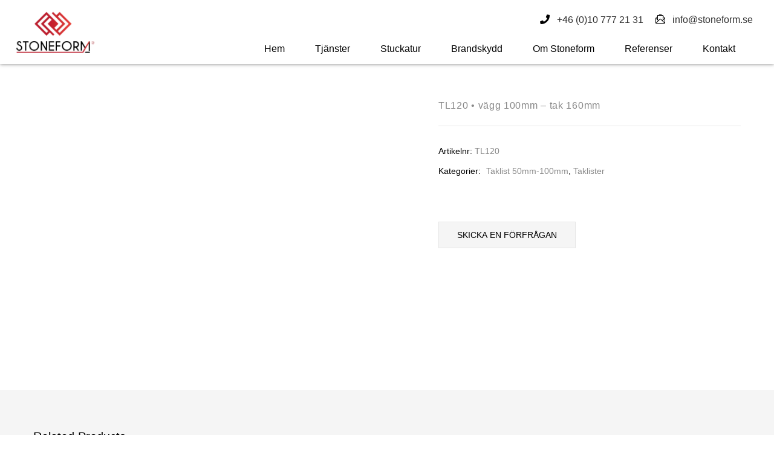

--- FILE ---
content_type: text/html; charset=UTF-8
request_url: https://stoneform.se/product/gips-stuckatur-stockholm-stoneform-taklist-tl120/
body_size: 44576
content:
<!DOCTYPE html><html lang="sv-SE" xmlns:fb="https://www.facebook.com/2008/fbml" xmlns:addthis="https://www.addthis.com/help/api-spec"  class="no-js"><head><script data-no-optimize="1">var litespeed_docref=sessionStorage.getItem("litespeed_docref");litespeed_docref&&(Object.defineProperty(document,"referrer",{get:function(){return litespeed_docref}}),sessionStorage.removeItem("litespeed_docref"));</script>  <script type="litespeed/javascript" data-src="https://www.googletagmanager.com/gtag/js?id=AW-16448210681"></script> <script type="litespeed/javascript">window.dataLayer=window.dataLayer||[];function gtag(){dataLayer.push(arguments)}gtag('js',new Date());gtag('config','AW-16448210681')</script> <meta charset="UTF-8" /><style id="litespeed-ccss">ol,ul{box-sizing:border-box}:root{--wp--preset--font-size--normal:16px;--wp--preset--font-size--huge:42px}[class*=woolentor-] i{font-style:normal}body{--wp--preset--color--black:#000;--wp--preset--color--cyan-bluish-gray:#abb8c3;--wp--preset--color--white:#fff;--wp--preset--color--pale-pink:#f78da7;--wp--preset--color--vivid-red:#cf2e2e;--wp--preset--color--luminous-vivid-orange:#ff6900;--wp--preset--color--luminous-vivid-amber:#fcb900;--wp--preset--color--light-green-cyan:#7bdcb5;--wp--preset--color--vivid-green-cyan:#00d084;--wp--preset--color--pale-cyan-blue:#8ed1fc;--wp--preset--color--vivid-cyan-blue:#0693e3;--wp--preset--color--vivid-purple:#9b51e0;--wp--preset--gradient--vivid-cyan-blue-to-vivid-purple:linear-gradient(135deg,rgba(6,147,227,1) 0%,#9b51e0 100%);--wp--preset--gradient--light-green-cyan-to-vivid-green-cyan:linear-gradient(135deg,#7adcb4 0%,#00d082 100%);--wp--preset--gradient--luminous-vivid-amber-to-luminous-vivid-orange:linear-gradient(135deg,rgba(252,185,0,1) 0%,rgba(255,105,0,1) 100%);--wp--preset--gradient--luminous-vivid-orange-to-vivid-red:linear-gradient(135deg,rgba(255,105,0,1) 0%,#cf2e2e 100%);--wp--preset--gradient--very-light-gray-to-cyan-bluish-gray:linear-gradient(135deg,#eee 0%,#a9b8c3 100%);--wp--preset--gradient--cool-to-warm-spectrum:linear-gradient(135deg,#4aeadc 0%,#9778d1 20%,#cf2aba 40%,#ee2c82 60%,#fb6962 80%,#fef84c 100%);--wp--preset--gradient--blush-light-purple:linear-gradient(135deg,#ffceec 0%,#9896f0 100%);--wp--preset--gradient--blush-bordeaux:linear-gradient(135deg,#fecda5 0%,#fe2d2d 50%,#6b003e 100%);--wp--preset--gradient--luminous-dusk:linear-gradient(135deg,#ffcb70 0%,#c751c0 50%,#4158d0 100%);--wp--preset--gradient--pale-ocean:linear-gradient(135deg,#fff5cb 0%,#b6e3d4 50%,#33a7b5 100%);--wp--preset--gradient--electric-grass:linear-gradient(135deg,#caf880 0%,#71ce7e 100%);--wp--preset--gradient--midnight:linear-gradient(135deg,#020381 0%,#2874fc 100%);--wp--preset--duotone--dark-grayscale:url('#wp-duotone-dark-grayscale');--wp--preset--duotone--grayscale:url('#wp-duotone-grayscale');--wp--preset--duotone--purple-yellow:url('#wp-duotone-purple-yellow');--wp--preset--duotone--blue-red:url('#wp-duotone-blue-red');--wp--preset--duotone--midnight:url('#wp-duotone-midnight');--wp--preset--duotone--magenta-yellow:url('#wp-duotone-magenta-yellow');--wp--preset--duotone--purple-green:url('#wp-duotone-purple-green');--wp--preset--duotone--blue-orange:url('#wp-duotone-blue-orange');--wp--preset--font-size--small:13px;--wp--preset--font-size--medium:20px;--wp--preset--font-size--large:36px;--wp--preset--font-size--x-large:42px}.wcpr-stars-count{padding-left:20px;font-size:10px;width:-webkit-fill-available;width:-moz-available}.wcpr-stars-count .wcpr-row{display:inline-block;font-size:0;width:100%;height:22px}.wcpr-stars-count .wcpr-row>div{vertical-align:middle;font-size:14px;display:inline-block;text-align:center;box-sizing:border-box;padding-left:5px}.wcpr-stars-count .wcpr-row .wcpr-col-rank-count{width:50px;white-space:nowrap}.wcpr-stars-count .wcpr-row .wcpr-col-process{width:calc(100% - 50px - 84px)}.wcpr-stars-count .wcpr-row .wcpr-col-star{width:84px;font-size:14px}.wcpr-stars-count .wcpr-row .wcpr-col-star .star-rating{width:100%;font-size:14px}.wcpr-stars-count .wcpr-row .wcpr-col-star .star-rating:before,.wcpr-stars-count .wcpr-row .wcpr-col-star:before{color:#ffb600;opacity:.3!important}.wcpr-stars-count .wcpr-row .wcpr-col-star .star-rating span:before,.wcpr-stars-count .wcpr-row .wcpr-col-star span:before{color:#ffb600}.wcpr-stars-count .wcpr-row .wcpr-col-number{width:16px;display:none}.rate-percent-bg .rate-percent-bg-1{position:absolute;text-align:center;width:100%;color:#fff;z-index:2}.rate-percent-bg .rate-percent{height:100%;position:absolute;top:0;left:0;z-index:1;border-radius:3px}.rate-percent-bg{position:relative;height:6px;background-color:rgba(0,0,0,.1);display:inline-block;width:100%;vertical-align:middle;font-size:0;border-radius:3px;overflow:hidden}.wcpr-modal-light-box,.wcpr-modal-light-box *{box-sizing:border-box}.wcpr-col-star .star-rating span:before,.wcpr-col-star .star-rating:before{font-size:inherit;letter-spacing:1px!important}.wcpr-overall-rating-and-rating-count{width:100%;padding-bottom:30px}.wcpr-filter-container{padding:0;margin:20px 0;text-align:center;justify-content:center;flex-wrap:wrap}.wcpr-filter-button{-webkit-border-radius:3px;-moz-border-radius:3px;border-radius:2px;padding:10px 15px;display:inline-block;margin:10px 5px;font-size:15px;font-weight:300;line-height:1;color:#fff;background-color:rgba(0,0,0,.5)}.wcpr-filter-container .wcpr-filter-button.wcpr-active{background-color:#000}.wcpr-filter-button.wcpr-filter-button-images:before{font-family:"woocommerce-photo-reviews";content:"\f109"}.wcpr-filter-button.wcpr-filter-button-verified:before{font-family:"woocommerce-photo-reviews";content:"\f10a"}.wcpr-filter-button:before{margin:0 5px 0 0!important;font-size:inherit!important}.wcpr-filter-container ul.wcpr-filter-button-ul{list-style-type:none;position:absolute;z-index:999;margin:10px 0 0;left:-1px;padding:0;display:none}.wcpr-filter-button-wrap{position:relative;display:inline-block;width:125px}li.wcpr-filter-button-li{margin:0!important;display:inline-block}li.wcpr-filter-button-li a{margin:0;width:125px}@media screen and (max-width:680px){.wcpr-stars-count{margin:0;padding:0}.wcpr-stars-count .wcpr-row>div{padding:0}}.wcpr-filter-container{border:1px solid #e5e5e5}.wcpr-filter-button{border:1px solid #e5e5e5}.rate-percent{background-color:#96588a}.star-rating:before,.star-rating span:before{color:#ffb600!important}.wcpr-stars-count .star-rating span:before,.wcpr-stars-count .star-rating:before{color:#ffb600}.wcpr-stars-count .star-rating:before{opacity:.3!important}#reviews-content-left,#reviews-content-right{position:relative;z-index:9920;max-height:500px;overflow:auto;display:flex}.wcpr-modal-light-box{display:none;width:100%;height:100%;position:fixed;top:0;left:0;z-index:9911}.wcpr-modal-light-box-wrapper{position:absolute;top:0;right:0;left:0;bottom:0;z-index:99999;text-align:center;display:flex;justify-content:center;align-items:center}.wcpr-modal-light-box .wcpr-overlay{position:absolute;top:0;right:0;bottom:0;left:0;z-index:9915;background-color:rgba(55,55,55,.9)}.wcpr-modal-light-box .wcpr-modal-wrap-container .wcpr-close{position:absolute;top:-50px;right:-50px;font-size:35px;color:#fff;line-height:35px;padding:5px;z-index:9922}.wcpr-modal-light-box .wcpr-modal-wrap-container .wcpr-close:before{font-family:woocommerce-photo-reviews;content:"\f101"}.wcpr-modal-wrap-container .wcpr-next,.wcpr-modal-wrap-container .wcpr-prev{position:absolute;top:45%;width:auto;padding:22px 7px;margin-top:-50px;color:#fff;font-size:35px;border-radius:0 3px 3px 0;z-index:9922}.wcpr-modal-wrap-container .wcpr-next{right:-49px;border-radius:3px 0 0 3px}.wcpr-modal-wrap-container .wcpr-next:before{font-family:woocommerce-photo-reviews;content:"\f105"}.wcpr-modal-wrap-container .wcpr-prev{left:-49px;border-radius:3px 0 0 3px}.wcpr-modal-wrap-container .wcpr-prev:before{font-family:woocommerce-photo-reviews;content:"\f106"}.wcpr-modal-wrap{max-width:1000px;vertical-align:middle;z-index:9999;position:relative;display:flex;width:100%;box-sizing:border-box;text-align:left;border-radius:2px;font-size:0;line-height:1.5;background-color:#fefefe;min-height:100px}#reviews-content-left{height:auto;text-align:center;overflow:hidden;box-sizing:border-box;margin:auto;padding:0;vertical-align:middle;border-radius:2px 0 0 2px;width:50%;position:relative;flex-direction:column}#reviews-content-left #reviews-content-left-modal{width:100%;flex-direction:row;display:flex;font-size:0;text-align:center;align-items:center;justify-content:space-evenly}#reviews-content-left-main{max-height:500px;width:100%;display:flex;align-items:center;justify-content:center}#reviews-content-right{margin:0;width:45%;height:auto;border-radius:0 2px 2px 0;vertical-align:top;padding:0;font-size:14px;color:#000;flex-wrap:wrap;background-color:inherit}#reviews-content-right .reviews-content-right-meta{margin:0 30px 20px;width:100%;height:auto;border-radius:2px;display:inline-block;background-color:inherit}@media (max-width:600px){.wcpr-modal-light-box-wrapper{display:flex;justify-content:center;align-items:center}.wcpr-modal-light-box-wrapper:before{height:0!important}.wcpr-modal-light-box .wcpr-modal-light-box-wrapper .wcpr-modal-wrap #reviews-content-right{width:100%;max-height:unset}.wcpr-modal-light-box .wcpr-modal-light-box-wrapper .wcpr-modal-wrap #reviews-content-left #reviews-content-left-modal{position:unset;width:100%;display:flex;justify-content:space-evenly;align-items:center;flex-direction:row}.wcpr-modal-light-box .wcpr-modal-light-box-wrapper .wcpr-modal-wrap #reviews-content-left #reviews-content-left-main{width:100%!important}.wcpr-modal-light-box .wcpr-modal-light-box-wrapper .wcpr-close{top:-40px;right:-35px;font-size:25px}.wcpr-modal-light-box .wcpr-modal-light-box-wrapper .wcpr-modal-wrap #reviews-content-left{width:100%;display:flex;flex-wrap:wrap;padding:0!important}.wcpr-modal-light-box .wcpr-modal-light-box-wrapper .wcpr-modal-wrap{display:flex;flex-wrap:wrap;overflow:auto}.wcpr-modal-light-box .wcpr-modal-wrap-container .wcpr-close{right:-20px}#reviews-content-right .reviews-content-right-meta{margin:0 20px 20px}}.wcpr-modal-light-box .wcpr-modal-wrap-container{display:flex;justify-content:center;position:relative;max-width:1000px;max-height:80%;width:80%}button.pswp__button{box-shadow:none!important;background-image:url(/wp-content/plugins/woocommerce/assets/css/photoswipe/default-skin/default-skin.png)!important}button.pswp__button,button.pswp__button--arrow--left:before,button.pswp__button--arrow--right:before{background-color:transparent!important}button.pswp__button--arrow--left,button.pswp__button--arrow--right{background-image:none!important}.pswp{display:none;position:absolute;width:100%;height:100%;left:0;top:0;overflow:hidden;-ms-touch-action:none;touch-action:none;z-index:1500;-webkit-text-size-adjust:100%;-webkit-backface-visibility:hidden;outline:0}.pswp *{-webkit-box-sizing:border-box;box-sizing:border-box}.pswp__bg{position:absolute;left:0;top:0;width:100%;height:100%;background:#000;opacity:0;-webkit-transform:translateZ(0);transform:translateZ(0);-webkit-backface-visibility:hidden;will-change:opacity}.pswp__scroll-wrap{position:absolute;left:0;top:0;width:100%;height:100%;overflow:hidden}.pswp__container{-ms-touch-action:none;touch-action:none;position:absolute;left:0;right:0;top:0;bottom:0}.pswp__container{-webkit-touch-callout:none}.pswp__bg{will-change:opacity}.pswp__container{-webkit-backface-visibility:hidden}.pswp__item{position:absolute;left:0;right:0;top:0;bottom:0;overflow:hidden}.pswp__button{width:44px;height:44px;position:relative;background:0 0;overflow:visible;-webkit-appearance:none;display:block;border:0;padding:0;margin:0;float:right;opacity:.75;-webkit-box-shadow:none;box-shadow:none}.pswp__button::-moz-focus-inner{padding:0;border:0}.pswp__button,.pswp__button--arrow--left:before,.pswp__button--arrow--right:before{background:url(/wp-content/plugins/woocommerce/assets/css/photoswipe/default-skin/default-skin.png) 0 0 no-repeat;background-size:264px 88px;width:44px;height:44px}.pswp__button--close{background-position:0 -44px}.pswp__button--share{background-position:-44px -44px}.pswp__button--fs{display:none}.pswp__button--zoom{display:none;background-position:-88px 0}.pswp__button--arrow--left,.pswp__button--arrow--right{background:0 0;top:50%;margin-top:-50px;width:70px;height:100px;position:absolute}.pswp__button--arrow--left{left:0}.pswp__button--arrow--right{right:0}.pswp__button--arrow--left:before,.pswp__button--arrow--right:before{content:'';top:35px;background-color:rgba(0,0,0,.3);height:30px;width:32px;position:absolute}.pswp__button--arrow--left:before{left:6px;background-position:-138px -44px}.pswp__button--arrow--right:before{right:6px;background-position:-94px -44px}.pswp__share-modal{display:block;background:rgba(0,0,0,.5);width:100%;height:100%;top:0;left:0;padding:10px;position:absolute;z-index:1600;opacity:0;-webkit-backface-visibility:hidden;will-change:opacity}.pswp__share-modal--hidden{display:none}.pswp__share-tooltip{z-index:1620;position:absolute;background:#fff;top:56px;border-radius:2px;display:block;width:auto;right:44px;-webkit-box-shadow:0 2px 5px rgba(0,0,0,.25);box-shadow:0 2px 5px rgba(0,0,0,.25);-webkit-transform:translateY(6px);-ms-transform:translateY(6px);transform:translateY(6px);-webkit-backface-visibility:hidden;will-change:transform}.pswp__counter{position:absolute;left:0;top:0;height:44px;font-size:13px;line-height:44px;color:#fff;opacity:.75;padding:0 10px}.pswp__caption{position:absolute;left:0;bottom:0;width:100%;min-height:44px}.pswp__caption__center{text-align:left;max-width:420px;margin:0 auto;font-size:13px;padding:10px;line-height:20px;color:#ccc}.pswp__preloader{width:44px;height:44px;position:absolute;top:0;left:50%;margin-left:-22px;opacity:0;will-change:opacity;direction:ltr}.pswp__preloader__icn{width:20px;height:20px;margin:12px}@media screen and (max-width:1024px){.pswp__preloader{position:relative;left:auto;top:auto;margin:0;float:right}}.pswp__ui{-webkit-font-smoothing:auto;visibility:visible;opacity:1;z-index:1550}.pswp__top-bar{position:absolute;left:0;top:0;height:44px;width:100%}.pswp__caption,.pswp__top-bar{-webkit-backface-visibility:hidden;will-change:opacity}.pswp__caption,.pswp__top-bar{background-color:rgba(0,0,0,.5)}.pswp__ui--hidden .pswp__button--arrow--left,.pswp__ui--hidden .pswp__button--arrow--right,.pswp__ui--hidden .pswp__caption,.pswp__ui--hidden .pswp__top-bar{opacity:.001}:root{--woocommerce:#a46497;--wc-green:#7ad03a;--wc-red:#a00;--wc-orange:#ffba00;--wc-blue:#2ea2cc;--wc-primary:#a46497;--wc-primary-text:#fff;--wc-secondary:#ebe9eb;--wc-secondary-text:#515151;--wc-highlight:#77a464;--wc-highligh-text:#fff;--wc-content-bg:#fff;--wc-subtext:#767676}.woocommerce img,.woocommerce-page img{height:auto;max-width:100%}.woocommerce div.product div.images,.woocommerce-page div.product div.images{float:left;width:48%}.woocommerce div.product div.summary,.woocommerce-page div.product div.summary{float:right;width:48%;clear:none}@media only screen and (max-width:768px){:root{--woocommerce:#a46497;--wc-green:#7ad03a;--wc-red:#a00;--wc-orange:#ffba00;--wc-blue:#2ea2cc;--wc-primary:#a46497;--wc-primary-text:#fff;--wc-secondary:#ebe9eb;--wc-secondary-text:#515151;--wc-highlight:#77a464;--wc-highligh-text:#fff;--wc-content-bg:#fff;--wc-subtext:#767676}.woocommerce div.product div.images,.woocommerce div.product div.summary,.woocommerce-page div.product div.images,.woocommerce-page div.product div.summary{float:none;width:100%}}:root{--woocommerce:#a46497;--wc-green:#7ad03a;--wc-red:#a00;--wc-orange:#ffba00;--wc-blue:#2ea2cc;--wc-primary:#a46497;--wc-primary-text:#fff;--wc-secondary:#ebe9eb;--wc-secondary-text:#515151;--wc-highlight:#77a464;--wc-highligh-text:#fff;--wc-content-bg:#fff;--wc-subtext:#767676}.clear{clear:both}.woocommerce div.product{margin-bottom:0;position:relative}.woocommerce div.product .product_title{clear:none;margin-top:0;padding:0}.woocommerce div.product p.price{color:#77a464;font-size:1.25em}.woocommerce div.product div.images{margin-bottom:2em}.woocommerce div.product div.images img{display:block;width:100%;height:auto;box-shadow:none}.woocommerce div.product div.images.woocommerce-product-gallery{position:relative}.woocommerce div.product div.images .woocommerce-product-gallery__wrapper{margin:0;padding:0}.woocommerce div.product div.summary{margin-bottom:2em}.woocommerce a.button,.woocommerce button.button{font-size:100%;margin:0;line-height:1;position:relative;text-decoration:none;overflow:visible;padding:.618em 1em;font-weight:700;border-radius:3px;left:auto;color:#515151;background-color:#ebe9eb;border:0;display:inline-block;background-image:none;box-shadow:none;text-shadow:none}.woocommerce .star-rating{float:right;overflow:hidden;position:relative;height:1em;line-height:1;font-size:1em;width:5.4em;font-family:star}.woocommerce .star-rating:before{content:"sssss";color:#d3ced2;float:left;top:0;left:0;position:absolute}.woocommerce .star-rating span{overflow:hidden;float:left;top:0;left:0;position:absolute;padding-top:1.5em}.woocommerce .star-rating span:before{content:"SSSSS";top:0;position:absolute;left:0}:root{--wvs-tick:url("data:image/svg+xml;utf8,%3Csvg filter='drop-shadow(0px 0px 2px rgb(0 0 0 / .8))' xmlns='http://www.w3.org/2000/svg'  viewBox='0 0 30 30'%3E%3Cpath fill='none' stroke='%23ffffff' stroke-linecap='round' stroke-linejoin='round' stroke-width='4' d='M4 16L11 23 27 7'/%3E%3C/svg%3E");--wvs-cross:url("data:image/svg+xml;utf8,%3Csvg filter='drop-shadow(0px 0px 5px rgb(255 255 255 / .6))' xmlns='http://www.w3.org/2000/svg' width='72px' height='72px' viewBox='0 0 24 24'%3E%3Cpath fill='none' stroke='%23ff0000' stroke-linecap='round' stroke-width='0.6' d='M5 5L19 19M19 5L5 19'/%3E%3C/svg%3E");--wvs-single-product-item-width:30px;--wvs-single-product-item-height:30px;--wvs-single-product-item-font-size:16px}.pull-right{float:right}.fa-phone:before{content:"\f095"}.sli{font-family:'simple-line-icons';speak:none;font-style:normal;font-weight:400;font-variant:normal;text-transform:none;line-height:1;-webkit-font-smoothing:antialiased;-moz-osx-font-smoothing:grayscale}.sli-close:before{content:"\e082"}#htwlquick-viewmodal{position:fixed;left:0;top:0;width:100%;height:100%;display:flex;align-items:center;justify-content:center;z-index:9999;opacity:0;visibility:hidden;background-color:transparent;overflow-y:auto}#htwlquick-viewmodal .htcloseqv{background:transparent none repeat scroll 0 0;color:#000;height:inherit;line-height:inherit;padding:0;position:absolute;right:5px;top:5px;display:none}.woolentor-placeholder-remove{display:none!important}#htwlquick-viewmodal .htwl-modal-dialog{max-width:960px;padding:35px;width:100%;position:relative;opacity:0;visibility:hidden;border-radius:10px}.htwl-modal-content{max-height:470px;overflow-y:auto;overflow-x:hidden}@media (min-width:992px) and (max-width:1200px){.elementor-section .elementor-container{padding:0 15px}}@media (min-width:768px) and (max-width:991px){.elementor-section .elementor-container{padding:0 15px}}@media (max-width:767px){.elementor-section .elementor-container{padding:0 15px}}#woocommerce-catalog *{box-sizing:border-box}#woocommerce-catalog #loader-after-sumitting-the-form{display:none}.catalog_enquiry_form{display:none}#woocommerce-catalog .modal-header h2{margin:0;font-size:18px;width:calc(100% - 30px)}#woocommerce-catalog .cat-form-row input,#woocommerce-catalog .cat-form-row textarea{padding:6px 10px;line-height:15px;font-size:15px;margin:0;border:solid 1px #dcdcdc;box-shadow:none;color:#5d5d5d;width:100%;background:#fff;height:38px}#woocommerce-catalog .cat-form-row textarea{height:100px}#woocommerce-catalog p:empty{display:none}#woocommerce-catalog p{margin:0 0 7px;line-height:1.2}#woocommerce-catalog .cat-form-row{position:relative}#woocommerce-catalog .cat-form-row label{margin:0 0 6px;font-size:15px;line-height:16px;font-weight:400;color:#616161}#woocommerce-catalog .cat-form-row{margin:0 0 15px}#woocommerce-catalog .woocommerce-catalog-enquiry-btn{float:none;width:auto}#woocommerce-catalog .modal-footer button{margin:0 0 0 15px;padding:5px 15px;width:110px;height:auto;min-height:auto;line-height:25px;font-size:16px;border:1px solid #555;font-weight:400;background:#fff;color:#555;box-shadow:none;text-transform:uppercase}@media screen and (max-width:768px){#woocommerce-catalog .modal-header h2{font-size:16px}#woocommerce-catalog .cat-form-row label{font-size:14px}#woocommerce-catalog .cat-form-row input,#woocommerce-catalog .cat-form-row textarea{height:33px}#woocommerce-catalog .cat-form-row textarea{height:70px}}#woocommerce-catalog .catalog_enquiry_form{background:#f1f1f1;padding:15px;width:100%;margin-top:15px;clear:both}#woocommerce-catalog .catalog_enquiry_form .modal-header h2{margin:0 0 15px;width:100%}#woocommerce-catalog .catalog_enquiry_form .modal-footer button{margin:0}#msg-for-enquiry-error{color:red;text-align:center}#msg-for-enquiry-sucesss{color:#0f0;text-align:center}#loader-after-sumitting-the-form{text-align:center}@media (-webkit-min-device-pixel-ratio:2),(min-resolution:192dpi){.mob-menu-logo-holder .mob-retina-logo{display:inline-block}.mob-standard-logo{display:none!important}}@media only screen and (min-width:1025px){.mobmenu-panel,.mobmenu,.mobmenu-left-panel{display:none!important}}@media only screen and (max-width:1024px){.mobmenul-container i{color:#0a0a0a}#mobmenuleft li a,#mobmenuleft li a:visited{color:#0a0a0a}.mob-cancel-button{font-size:20px!important}.mobmenu-content #mobmenuleft .sub-menu{background-color:#f7f7f7;margin:0;color:#0a0a0a;width:100%;position:initial;height:100%}.mob-menu-left-bg-holder{opacity:1;background-attachment:fixed;background-position:center top;-webkit-background-size:cover;-moz-background-size:cover;background-size:cover}.mobmenu-content #mobmenuleft .sub-menu a{color:#0a0a0a}.mobmenul-container{top:20px;margin-left:5px;margin-top:5px;height:75px;float:left}.mobmenur-container{top:10px;margin-right:5px;margin-top:5px}.mob-menu-logo-holder{margin-top:5px;text-align:center;margin-left:0;margin-right:0;height:75px}.mob-menu-header-holder{width:100%;background-color:#fff;height:75px;position:fixed}body.mob-menu-slideout-over{padding-top:75px}.mobmenul-container,.mobmenur-container{position:absolute}.mobmenu-left-panel{background-color:#fff;width:310px}.mob-menu-slideout-over .mobmenu-panel{position:fixed;top:0;height:100%;overflow-y:auto;overflow-x:auto;z-index:10000;opacity:1}.mobmenu .headertext{color:#0a0a0a;text-decoration:none}body.mob-menu-slideout-over{overflow-x:hidden}.mobmenu-left-panel li a{padding-left:5%;padding-right:5%}.mobmenu-content li>.sub-menu li{padding-left:calc(5*1%)}.mobmenul-container i{line-height:30px;font-size:30px;float:left}.nav,.site-header{display:none!important}.mob-standard-logo{display:inline-block;height:40px!important}.mob-retina-logo{height:40px!important}.mobmenu-left-panel .mob-cancel-button{color:#282828}}#mobmenuleft li a,#mobmenuleft li a:visited{font-family:Montserrat;font-size:inherit;font-weight:inherit;font-style:normal;line-height:1.5em;letter-spacing:normal;text-transform:none}html{font-family:sans-serif;-webkit-text-size-adjust:100%;-ms-text-size-adjust:100%}body{margin:0}figure,header,nav,section{display:block}a{background-color:transparent}b,strong{font-weight:700}h1{margin:.67em 0;font-size:2em}img{border:0}svg:not(:root){overflow:hidden}figure{margin:1em 40px}button,input,textarea{margin:0;font:inherit;color:inherit}button{overflow:visible}button{text-transform:none}button,input[type=submit]{-webkit-appearance:button}button::-moz-focus-inner,input::-moz-focus-inner{padding:0;border:0}input{line-height:normal}input[type=checkbox]{-webkit-box-sizing:border-box;-moz-box-sizing:border-box;box-sizing:border-box;padding:0}textarea{overflow:auto}*{-webkit-box-sizing:border-box;-moz-box-sizing:border-box;box-sizing:border-box}:after,:before{-webkit-box-sizing:border-box;-moz-box-sizing:border-box;box-sizing:border-box}html{font-size:10px}body{font-family:"Helvetica Neue",Helvetica,Arial,sans-serif;font-size:14px;line-height:1.42857143;color:#333;background-color:#fff}button,input,textarea{font-family:inherit;font-size:inherit;line-height:inherit}a{color:#337ab7;text-decoration:none}figure{margin:0}img{vertical-align:middle}h1,h2,h3{font-family:inherit;font-weight:500;line-height:1.1;color:inherit}h1,h2,h3{margin-top:20px;margin-bottom:10px}h1{font-size:36px}h2{font-size:30px}h3{font-size:24px}p{margin:0 0 10px}ol,ul{margin-top:0;margin-bottom:10px}ul ul{margin-bottom:0}.container{padding-right:15px;padding-left:15px;margin-right:auto;margin-left:auto}@media (min-width:768px){.container{width:750px}}@media (min-width:992px){.container{width:970px}}@media (min-width:1200px){.container{width:1170px}}.row{margin-right:-15px;margin-left:-15px}.col-xs-12{position:relative;min-height:1px;padding-right:15px;padding-left:15px}.col-xs-12{float:left}.col-xs-12{width:100%}label{display:inline-block;max-width:100%;margin-bottom:5px;font-weight:700}input[type=checkbox]{margin:4px 0 0;margin-top:1px;line-height:normal}.btn{display:inline-block;padding:6px 12px;margin-bottom:0;font-size:14px;font-weight:400;line-height:1.42857143;text-align:center;white-space:nowrap;vertical-align:middle;-ms-touch-action:manipulation;touch-action:manipulation;background-image:none;border:1px solid transparent;border-radius:4px}.btn-primary{color:#fff;background-color:#337ab7;border-color:#2e6da4}.fade{opacity:0}.fade.in{opacity:1}.caret{display:inline-block;width:0;height:0;margin-left:2px;vertical-align:middle;border-top:4px dashed;border-top:4px solid;border-right:4px solid transparent;border-left:4px solid transparent}.dropdown{position:relative}.dropdown-menu{position:absolute;top:100%;left:0;z-index:1000;display:none;float:left;min-width:160px;padding:5px 0;margin:2px 0 0;font-size:14px;text-align:left;list-style:none;background-color:#fff;-webkit-background-clip:padding-box;background-clip:padding-box;border:1px solid #ccc;border:1px solid rgba(0,0,0,.15);border-radius:4px;-webkit-box-shadow:0 6px 12px rgba(0,0,0,.175);box-shadow:0 6px 12px rgba(0,0,0,.175)}.dropdown-menu>li>a{display:block;padding:3px 20px;clear:both;font-weight:400;line-height:1.42857143;color:#333;white-space:nowrap}.nav{padding-left:0;margin-bottom:0;list-style:none}.nav>li{position:relative;display:block}.nav>li>a{position:relative;display:block;padding:10px 15px}.nav-tabs{border-bottom:1px solid #ddd}.nav-tabs>li{float:left;margin-bottom:-1px}.nav-tabs>li>a{margin-right:2px;line-height:1.42857143;border:1px solid transparent;border-radius:4px 4px 0 0}.nav-tabs>li.active>a{color:#555;background-color:#fff;border:1px solid #ddd;border-bottom-color:transparent}.tab-content>.tab-pane{display:none}.tab-content>.active{display:block}.navbar{position:relative;min-height:50px;margin-bottom:20px;border:1px solid transparent}@media (min-width:768px){.navbar{border-radius:4px}}.navbar-nav{margin:7.5px -15px}.navbar-nav>li>a{padding-top:10px;padding-bottom:10px;line-height:20px}@media (min-width:768px){.navbar-nav{float:left;margin:0}.navbar-nav>li{float:left}.navbar-nav>li>a{padding-top:15px;padding-bottom:15px}}.navbar-nav>li>.dropdown-menu{margin-top:0;border-top-left-radius:0;border-top-right-radius:0}.breadcrumb{padding:8px 15px;margin-bottom:20px;list-style:none;background-color:#f5f5f5;border-radius:4px}.breadcrumb>li{display:inline-block}.breadcrumb>li+li:before{padding:0 5px;color:#ccc;content:"/<meta charset="UTF-8" />a0"}.modal{position:fixed;top:0;right:0;bottom:0;left:0;z-index:1050;display:none;overflow:hidden;-webkit-overflow-scrolling:touch;outline:0}.modal.fade .modal-dialog{-webkit-transform:translate(0,-25%);-ms-transform:translate(0,-25%);-o-transform:translate(0,-25%);transform:translate(0,-25%)}.modal-dialog{position:relative;width:auto;margin:10px}.modal-content{position:relative;background-color:#fff;-webkit-background-clip:padding-box;background-clip:padding-box;border:1px solid #999;border:1px solid rgba(0,0,0,.2);border-radius:6px;outline:0;-webkit-box-shadow:0 3px 9px rgba(0,0,0,.5);box-shadow:0 3px 9px rgba(0,0,0,.5)}.modal-header{padding:15px;border-bottom:1px solid #e5e5e5}.modal-body{position:relative;padding:15px}.modal-footer{padding:15px;text-align:right;border-top:1px solid #e5e5e5}@media (min-width:768px){.modal-dialog{width:600px;margin:30px auto}.modal-content{-webkit-box-shadow:0 5px 15px rgba(0,0,0,.5);box-shadow:0 5px 15px rgba(0,0,0,.5)}}@media (min-width:992px){.modal-lg{width:900px}}.clearfix:after,.clearfix:before,.container:after,.container:before,.modal-footer:after,.modal-footer:before,.modal-header:after,.modal-header:before,.nav:after,.nav:before,.navbar:after,.navbar:before,.row:after,.row:before{display:table;content:" "}.clearfix:after,.container:after,.modal-footer:after,.modal-header:after,.nav:after,.navbar:after,.row:after{clear:both}.pull-right{float:right!important}@-ms-viewport{width:device-width}@media (max-width:767px){.hidden-xs{display:none!important}}@media (min-width:768px) and (max-width:991px){.hidden-sm{display:none!important}}@media (min-width:992px) and (max-width:1199px){.hidden-md{display:none!important}}@media (min-width:1200px){.hidden-lg{display:none!important}}.elementor-screen-only{position:absolute;top:-10000em;width:1px;height:1px;margin:-1px;padding:0;overflow:hidden;clip:rect(0,0,0,0);border:0}.elementor *,.elementor :after,.elementor :before{box-sizing:border-box}.elementor a{box-shadow:none;text-decoration:none}.elementor img{height:auto;max-width:100%;border:none;border-radius:0;box-shadow:none}.elementor-widget-wrap .elementor-element.elementor-widget__width-auto{max-width:100%}.elementor-element{--flex-direction:initial;--flex-wrap:initial;--justify-content:initial;--align-items:initial;--align-content:initial;--gap:initial;--flex-basis:initial;--flex-grow:initial;--flex-shrink:initial;--order:initial;--align-self:initial;flex-basis:var(--flex-basis);flex-grow:var(--flex-grow);flex-shrink:var(--flex-shrink);order:var(--order);align-self:var(--align-self)}.elementor-element:where(.e-con-full,.elementor-widget){flex-direction:var(--flex-direction);flex-wrap:var(--flex-wrap);justify-content:var(--justify-content);align-items:var(--align-items);align-content:var(--align-content);gap:var(--gap)}:root{--page-title-display:block}h1.entry-title{display:var(--page-title-display)}.elementor-section{position:relative}.elementor-section .elementor-container{display:flex;margin-right:auto;margin-left:auto;position:relative}@media (max-width:1199px){.elementor-section .elementor-container{flex-wrap:wrap}}.elementor-section.elementor-section-boxed>.elementor-container{max-width:1140px}.elementor-section.elementor-section-stretched{position:relative;width:100%}.elementor-widget-wrap{position:relative;width:100%;flex-wrap:wrap;align-content:flex-start}.elementor:not(.elementor-bc-flex-widget) .elementor-widget-wrap{display:flex}.elementor-widget-wrap>.elementor-element{width:100%}.elementor-widget{position:relative}.elementor-widget:not(:last-child){margin-bottom:20px}.elementor-widget:not(:last-child).elementor-widget__width-auto{margin-bottom:0}.elementor-column{position:relative;min-height:1px;display:flex}.elementor-column-gap-default>.elementor-column>.elementor-element-populated{padding:10px}@media (min-width:768px){.elementor-column.elementor-col-33{width:33.333%}.elementor-column.elementor-col-50{width:50%}.elementor-column.elementor-col-100{width:100%}}@media (max-width:767px){.elementor-column{width:100%}}.elementor-element{--swiper-theme-color:#000;--swiper-navigation-size:44px;--swiper-pagination-bullet-size:6px;--swiper-pagination-bullet-horizontal-gap:6px}:root{--btn-color-black:#000;--btn-color-white:#fff}.btn{display:inline-block;margin-bottom:0;font-family:var(--tb-text-primary-font);font-weight:400;text-align:center;vertical-align:middle;background-image:none;border:1px solid transparent;white-space:nowrap;text-transform:uppercase;padding:13px 30px;font-size:11px;line-height:1.7;border-radius:0;letter-spacing:1.5px}.btn-primary{color:#323232;background-color:#fff;border-color:#323232}.clearfix:before,.clearfix:after{content:" ";display:table}.clearfix:after{clear:both}.pull-right{float:right!important}@-webkit-keyframes fadeOutLeftShort{from{-webkit-transform:none;transform:none}to{-webkit-transform:translate3d(-20px,0,0);transform:translate3d(-20px,0,0)}}@keyframes fadeOutLeftShort{from{-webkit-transform:none;transform:none}to{-webkit-transform:translate3d(-20px,0,0);transform:translate3d(-20px,0,0)}}html{font-size:10px}body{font-family:var(--tb-text-primary-font);font-size:14px;font-weight:400;line-height:26px;color:#000;background:#fff;overflow-x:hidden}.wrapper-container{position:relative;overflow:hidden}@media (max-width:767px){.wrapper-container{overflow:hidden}}body:not(.tbay-homepage-demo) #main-container{padding-top:30px;padding-bottom:30px}body:not(.tbay-homepage-demo).single-product #main-container{padding-top:50px;padding-bottom:0}::-webkit-input-placeholder{color:#999}::-moz-placeholder{color:#999}:-ms-input-placeholder{color:#999}:-moz-placeholder{color:#999}input,button,textarea{font-family:inherit;font-size:inherit;line-height:inherit}textarea{max-width:100%}.required{color:red}a{color:#323232;text-decoration:none}figure{margin:0}img{vertical-align:middle}h1,h2,h3{font-family:var(--tb-text-primary-font);font-weight:700;line-height:1.5;color:#17181a}h1,h2,h3{margin-top:23px;margin-bottom:11.5px}h1{font-size:36px}h2{font-size:30px}h3{font-size:24px}p{margin:0 0 11.5px}form input:not([type=file]){height:44px;background:#fff;border-radius:0;-webkit-border-radius:0;-moz-border-radius:0;-ms-border-radius:0;-o-border-radius:0;border:1px solid #ddd;-webkit-box-shadow:none;box-shadow:none;line-height:normal}form input:not([type=file])[type=checkbox]{height:initial}@media (max-width:480px){form input:not([type=file]){height:40px}}ul,ol{margin-top:0;margin-bottom:11.5px}ul ul{margin-bottom:0}img{border:0;vertical-align:middle;max-width:100%;height:auto}.owl-carousel:not(.slick-slider){display:block}.owl-carousel:not(.slick-slider):before,.owl-carousel:not(.slick-slider):after{content:" ";display:table}.owl-carousel:not(.slick-slider):after{clear:both}.owl-carousel:not(.slick-slider)[data-items] div.item{float:left;padding:0 15px;margin:0!important}@media (min-width:1600px){.owl-carousel:not(.slick-slider)[data-items="4"]>div{-webkit-box-flex:25%;-moz-box-flex:25%;-webkit-flex:25%;-ms-flex:25%;flex:25%;max-width:25%;width:25%}.owl-carousel:not(.slick-slider)[data-items="4"]>div:nth-child(4n+1){clear:both}.owl-carousel:not(.slick-slider)[data-items="4"]>div:nth-child(n+5){display:none}}@media (min-width:1200px) and (max-width:1599px){.owl-carousel:not(.slick-slider)[data-desktopslick="4"]>div{-webkit-box-flex:25%;-moz-box-flex:25%;-webkit-flex:25%;-ms-flex:25%;flex:25%;max-width:25%;width:25%}.owl-carousel:not(.slick-slider)[data-desktopslick="4"]>div:nth-child(n+5){display:none}}@media (min-width:992px) and (max-width:1199px){.owl-carousel:not(.slick-slider)[data-desktopsmallslick="3"]>div{-webkit-box-flex:33.33333%;-moz-box-flex:33.33333%;-webkit-flex:33.33333%;-ms-flex:33.33333%;flex:33.33333%;max-width:33.33333%;width:33.33333%}.owl-carousel:not(.slick-slider)[data-desktopsmallslick="3"]>div:nth-child(n+4){display:none}}@media (min-width:768px) and (max-width:991px){.owl-carousel:not(.slick-slider)[data-tabletslick="2"]>div{-webkit-box-flex:50%;-moz-box-flex:50%;-webkit-flex:50%;-ms-flex:50%;flex:50%;max-width:50%;width:50%}.owl-carousel:not(.slick-slider)[data-tabletslick="2"]>div:nth-child(n+3){display:none}}@media (min-width:480px) and (max-width:767px){.owl-carousel:not(.slick-slider)[data-landscapeslick="2"]>div{-webkit-box-flex:50%;-moz-box-flex:50%;-webkit-flex:50%;-ms-flex:50%;flex:50%;max-width:50%;width:50%}}@media (max-width:480px){.owl-carousel:not(.slick-slider)[data-mobileslick="2"]>div{-webkit-box-flex:50%;-moz-box-flex:50%;-webkit-flex:50%;-ms-flex:50%;flex:50%;max-width:50%;width:50%}}@media all and (-ms-high-contrast:none),(-ms-high-contrast:active){.woocommerce .star-rating{width:76px!important}}.woocommerce .singular-shop.archive-full .tbay-addon.related,body .singular-shop.archive-full .tbay-addon.related{position:relative;background:#f5f5f5}.woocommerce .singular-shop.archive-full .tbay-addon.related:before,body .singular-shop.archive-full .tbay-addon.related:before,.woocommerce .singular-shop.archive-full .tbay-addon.related:after,body .singular-shop.archive-full .tbay-addon.related:after{content:'';display:block;background:#f5f5f5;position:absolute;width:10000px;height:100%;left:100%;right:auto;top:0;z-index:-1}.woocommerce .singular-shop.archive-full .tbay-addon.related:after,body .singular-shop.archive-full .tbay-addon.related:after{left:auto;right:100%}.woocommerce button.button{border:1px solid #e5e5e5;padding:0 30px;text-transform:uppercase;font-weight:500;line-height:42px;font-size:14px;background:#f5f5f5;color:var(--btn-color-black);border-radius:0;-webkit-border-radius:0;-moz-border-radius:0;-ms-border-radius:0;-o-border-radius:0;display:inline-block;letter-spacing:0;text-align:center}.top-cart .tbay-dropdown-cart ul.cart_empty a.wc-continue,#custom-login input.submit_button{border-width:1px;border-style:solid;border-color:var(--tb-theme-color);background:var(--tb-theme-color);color:var(--btn-color-white);padding:0 30px;text-transform:uppercase;font-weight:500;line-height:42px;font-size:14px;letter-spacing:0;border-radius:0;-webkit-border-radius:0;-moz-border-radius:0;-ms-border-radius:0;-o-border-radius:0;display:inline-block;text-align:center;position:relative}.top-cart .tbay-dropdown-cart ul.cart_empty a.wc-continue i{margin-right:7px;margin-left:0;font-size:18px;display:inline-block;vertical-align:middle}button.btn-close,.top-cart .offcanvas-close{position:absolute;top:-10px;right:-10px;left:auto;display:-ms-flexbox;display:flex;-ms-flex-wrap:wrap;flex-wrap:wrap;justify-content:center;width:25px;height:25px;border:1px solid #ddd;border-radius:50%;-webkit-border-radius:50%;-moz-border-radius:50%;-ms-border-radius:50%;-o-border-radius:50%;background:#fff;opacity:1;filter:alpha(opacity=100);text-align:center;padding:0;z-index:1111}button.btn-close i,.top-cart .offcanvas-close i{font-size:12px;font-weight:600;line-height:23px;width:25px;display:inline-block}.container{padding-right:15px;padding-left:15px;margin-right:auto;margin-left:auto}@media (min-width:768px){.container{width:750px}}@media (min-width:992px){.container{width:970px}}@media (min-width:1200px){.container{width:1200px}}#custom-login-wrapper #cus-rememberme{display:none}#custom-login-wrapper #cus-rememberme+label{display:table}#custom-login-wrapper #cus-rememberme+label:before{content:'\e934';background:#fff;font-family:'linearicons';color:var(--tb-theme-color);width:17px;line-height:15px;text-align:center;border:1px solid #ddd;font-weight:700;display:inline-block;margin-right:7px;margin-left:0;font-size:0;vertical-align:text-top}.bg-close-canvas-menu{position:fixed;top:0;left:0;width:100%;height:100%;z-index:1001;opacity:1;filter:alpha(opacity=100);visibility:hidden;background-color:rgba(0,0,0,.7)}.widget-title{font-size:14px;font-weight:500;margin-bottom:5px;color:#000}.no-padding-first-item-yes .tbay-elementor-menu-main li:first-child .elementor-item{padding-left:0!important}#tbay-customize-header{margin:0;padding:0;z-index:1001;background:#fff;position:relative;display:flex;flex-direction:column;width:100%}#nav-cover{position:absolute;top:100%;left:0;width:100%;height:0;background:#000;opacity:0;filter:alpha(opacity=0);-webkit-transform:translate3d(0,0,0);-moz-transform:translate3d(0,0,0);-ms-transform:translate3d(0,0,0);-o-transform:translate3d(0,0,0);transform:translate3d(0,0,0);z-index:4;visibility:hidden}.tbay-to-top{position:fixed;z-index:1000;bottom:80px;right:0;left:auto;text-align:center;font-size:35px;display:inline-block;opacity:0;filter:alpha(opacity=0)}.tbay-to-top a{display:block;width:42px;line-height:40px;text-align:center;position:relative;padding:0;color:#000!important;background:#f5f5f5;border:1px solid #ddd}.tbay-to-top a i{font-size:13px;display:inline-block;vertical-align:middle}.tbay-to-top.tbay-to-top-mobile{display:none}.menu{padding:0;margin:0}.menu li{list-style:none}.caret{border:0;position:static;right:30px;top:0;left:auto;font-size:10px;color:#fff}.caret:before{content:'\e93a';font-family:'linearicons';position:absolute;top:0;right:20px;left:auto}.navbar-nav{float:none;padding:0}.navbar-nav>li{display:inline-block;position:static}.navbar-nav>li>a{padding:0 16px;line-height:45px;font-weight:500;position:relative;background:0 0;text-transform:uppercase;z-index:10;color:#fff}.navbar-nav>li>.dropdown-menu{top:100%;left:-15px;padding:20px 29px 30px}.navbar-nav>li>ul.dropdown-menu{padding:20px 0}.navbar-nav>li>ul.dropdown-menu li{padding:0 30px}.navbar-nav>li.aligned-left{position:relative}.navbar-nav>li:first-child>a{padding-left:0}.navbar-nav .dropdown{position:relative}.navbar-nav .dropdown-menu{display:block;visibility:hidden;min-width:250px;opacity:0;filter:alpha(opacity=0);-webkit-transform-origin:0 0;-moz-transform-origin:0 0;-ms-transform-origin:0 0;transform-origin:0 0;-webkit-transform:rotateX(-90deg);-ms-transform:rotateX(-90deg);-o-transform:rotateX(-90deg);transform:rotateX(-90deg);border-radius:0;-webkit-border-radius:0;-moz-border-radius:0;-ms-border-radius:0;-o-border-radius:0;-webkit-box-shadow:none;box-shadow:none;margin:0;padding:15px 0;border:1px solid #e5e5e5;border-top:0;position:absolute;left:100%;right:auto;top:0;background:#fff}.navbar-nav .dropdown-menu>li>a{background:0 0;line-height:33px;padding:0;font-size:14px;color:#888;display:inline-block;position:relative;text-transform:capitalize}.navbar-nav .caret{display:none}.related.tbay-addon{padding-top:65px;padding-bottom:53px;margin-top:40px}.related.tbay-addon .tbay-addon-title{font-size:20px;line-height:25px;font-weight:500;text-align:left}.tbay-breadscrumb{padding:10px 0;background:#f5f5f5}.tbay-breadscrumb .breadscrumb-inner{margin:20px 0}.tbay-breadscrumb .breadscrumb-inner:before,.tbay-breadscrumb .breadscrumb-inner:after{content:" ";display:table}.tbay-breadscrumb .breadscrumb-inner:after{clear:both}.tbay-breadscrumb .breadcrumb{padding:15px 0;background-color:transparent;margin-bottom:0;font-weight:500;line-height:20px}.tbay-breadscrumb .breadcrumb li{color:#888;font-weight:400}.tbay-breadscrumb .breadcrumb li:before{content:'';padding:0}.tbay-breadscrumb .breadcrumb li a{color:#000}.tbay-breadscrumb.breadcrumbs-color .breadscrumb-inner{margin:0}.tbay-breadscrumb.breadcrumbs-color .breadscrumb-inner .breadcrumb{color:#000;font-weight:400}.tbay-breadscrumb .tbay-woocommerce-breadcrumb.breadcrumb>li+li:before{content:"/";padding:0 5px;color:#000}.tbay-breadscrumb .product-nav-icon .link-icons{position:relative}.tbay-breadscrumb .product-nav-icon .icon-wrapper{display:inline-block}.tbay-breadscrumb .product-nav-icon .icon-wrapper.right-icon{margin-right:auto;margin-left:27px}.tbay-breadscrumb .product-nav-icon .icon-wrapper.right-icon .image{text-align:right}.tbay-breadscrumb .product-nav-icon .right-icon .product-btn-icon{margin-right:auto;margin-left:4px;float:right;line-height:50px}.tbay-breadscrumb .product-nav-icon .right-icon .product-btn-icon:before{content:"\e944"}.tbay-breadscrumb .product-nav-icon .product-btn-icon{font-family:'linearicons';margin-right:6px;margin-left:0;line-height:50px;float:left}.tbay-breadscrumb .product-nav-icon .product-btn-icon:before{content:"\e943"}.tbay-breadscrumb .product-nav-icon .img-link{display:initial;line-height:50px;color:#888;max-width:60px}.tbay-breadscrumb .product-nav-icon .single_nav{padding:10px;font-size:14px;-webkit-box-flex:1;-moz-box-flex:1;-webkit-flex:1;-ms-flex:1;flex:1}.tbay-breadscrumb .product-nav-icon .name-pr{display:block;line-height:20px;white-space:pre-wrap;display:-webkit-box;display:-moz-box;display:-ms-box;-webkit-line-clamp:2;-webkit-box-orient:vertical;-moz-box-orient:vertical;-o-box-orient:vertical;height:40px;overflow:hidden}.tbay-breadscrumb .product-nav-icon .psnav{background:#fff;position:absolute;top:100%;right:0;left:auto;border:1px solid #ddd;padding:10px;visibility:hidden;opacity:0;filter:alpha(opacity=0);min-width:240px;min-height:100px;z-index:350;display:flex;align-items:center;justify-content:center;flex-direction:row;-webkit-animation:fadeOutLeftShort .1s ease .1s both;animation:fadeOutLeftShort .1s ease .1s both}.active-nav-icon .breadcrumb{float:left}@media (min-width:768px){.product-block.v1{background:#fff}.product-block.v1 .group-buttons{position:absolute;left:0;visibility:hidden;right:0;bottom:0;opacity:0;filter:alpha(opacity=0);display:-ms-flexbox;display:flex;-ms-flex-wrap:wrap;flex-wrap:wrap;text-align:center;z-index:99}.product-block.v1 .group-buttons>div{-webkit-box-flex:1;-moz-box-flex:1;-webkit-flex:1;-ms-flex:1;flex:1}.product-block.v1 .group-buttons>div a{border:1px solid #e5e5e5;border-left:0}.product-block.v1 .group-buttons>div a span{display:none;font-weight:500}.product-block.v1 .group-buttons>div i{margin:0;line-height:36px;font-size:16px;display:inline-block}.product-block.v1 .caption{padding:15px 10px 23px}.product-block.v1.grid{text-align:center}}.tbay-addon{margin-bottom:40px;position:relative;padding:0;background:0 0;clear:both}.tbay-addon:last-child{margin-bottom:0!important}.tbay-addon .tbay-addon-title{font-size:30px;line-height:40px;margin:0;text-align:left;font-weight:500;text-transform:capitalize;position:relative;color:#000}.product-block{position:relative;overflow:hidden;width:100%;background:#fff}.product-block .image{position:relative;overflow:hidden}.product-block .image img{-webkit-transform:translateZ(0);-moz-transform:translateZ(0);-ms-transform:translateZ(0);-o-transform:translateZ(0);transform:translateZ(0);width:100%}.product-block .group-buttons>div a{background:#fff;border-radius:0;-webkit-border-radius:0;-moz-border-radius:0;-ms-border-radius:0;-o-border-radius:0;color:var(--btn-color-black);padding:0;display:block}.product-block .block-inner{position:relative;max-width:100%}.product-block .caption{background-color:#fff}.product-block .name{margin:0;font-size:15px;font-weight:400}@media (max-width:599px){.product-block .name a{display:block}.product-block .name:not(.full_name) a{text-overflow:ellipsis;white-space:nowrap;overflow:hidden}}#tbay-cart-modal{position:fixed;top:0;right:0;bottom:0;left:0;z-index:9999;overflow:hidden;-webkit-overflow-scrolling:touch;outline:0}#tbay-cart-modal .modal-dialog{opacity:0;filter:alpha(opacity=0);position:absolute;margin:0;left:50%;right:auto;top:50%;width:100%;-webkit-transform:translate(-50%,calc(-50% - -60px));-ms-transform:translate(-50%,calc(-50% - -60px));-o-transform:translate(-50%,calc(-50% - -60px));transform:translate(-50%,calc(-50% - -60px))}#tbay-cart-modal .modal-dialog{max-width:730px}#tbay-cart-modal .modal-body{padding:0}#tbay-cart-modal .modal-content{border:0;background:0 0;-webkit-box-shadow:none;box-shadow:none}.bg-close-canvas-menu{background:rgba(0,0,0,.7);position:fixed;left:0;right:auto;top:0;content:"";width:100vw;height:100vh;z-index:-1;opacity:0;filter:alpha(opacity=0)}.element-sticky-header.elementor-section{position:unset}.tbay-addon-nav-menu .tbay-elementor-menu-main>ul{display:-ms-flexbox;display:flex;-ms-flex-wrap:wrap;flex-wrap:wrap;padding-left:0;margin-bottom:0;list-style:none}.menu{padding:0;margin:0}.menu li{list-style:none}.elementor-widget-tbay-nav-menu .tbay-horizontal .navbar-nav{float:none;width:100%;padding:0;position:unset;z-index:999}.elementor-widget-tbay-nav-menu .tbay-horizontal .navbar-nav>li{display:inline-block;position:static}.elementor-widget-tbay-nav-menu .tbay-horizontal .navbar-nav>li.menu-item-has-children .caret{width:12px;height:10px;display:inline-block;font-family:'linearicons';color:inherit!important;margin-left:5px}.elementor-widget-tbay-nav-menu .tbay-horizontal .navbar-nav>li.menu-item-has-children .caret:before{font-size:8px;line-height:1;display:inline-block;margin-left:2px;margin-right:0;font-weight:400;content:"\e93a";display:block;top:50%;margin-top:-5px}.elementor-widget-tbay-nav-menu .tbay-horizontal .navbar-nav>li.menu-item-has-children>.dropdown-menu>li{padding:0}.elementor-widget-tbay-nav-menu .tbay-horizontal .navbar-nav>li.menu-item-has-children>.dropdown-menu>li>a{padding:0}.elementor-widget-tbay-nav-menu .tbay-horizontal .navbar-nav>li>a{padding:0 20px;line-height:50px;position:relative;background:0 0;text-transform:capitalize;color:#000;z-index:10;display:inherit}.elementor-widget-tbay-nav-menu .tbay-horizontal .navbar-nav>li>.dropdown-menu{top:100%}.elementor-widget-tbay-nav-menu .tbay-horizontal .navbar-nav>li.aligned-left{position:relative}.elementor-widget-tbay-nav-menu .tbay-horizontal .navbar-nav>li:first-child>a{padding-left:0}.elementor-widget-tbay-nav-menu .tbay-horizontal .navbar-nav>li.menu-item-has-children .dropdown-menu{padding:25px 15px;border:0}.elementor-widget-tbay-nav-menu .tbay-horizontal .navbar-nav .dropdown{position:relative}.elementor-widget-tbay-nav-menu .tbay-horizontal .navbar-nav .dropdown-menu{display:block;visibility:hidden;padding:15px;min-width:250px;opacity:0;filter:alpha(opacity=0);-webkit-transform-origin:0 0;-moz-transform-origin:0 0;-ms-transform-origin:0 0;transform-origin:0 0;border-radius:0 0 3px 3px;-webkit-border-radius:0 0 3px 3px;-moz-border-radius:0 0 3px 3px;-ms-border-radius:0 0 3px 3px;-o-border-radius:0 0 3px 3px;-webkit-box-shadow:none;box-shadow:none;margin:0;border:0;position:absolute;left:-15px;right:auto;top:0;background:#fff}.elementor-widget-tbay-nav-menu .tbay-horizontal .navbar-nav .dropdown-menu>li>a{background:0 0;line-height:28px;padding:0;font-size:14px;color:#888;display:inline-block;position:relative;text-transform:capitalize;padding-left:28px}.hidden-indicator-yes .caret{display:none!important}#tbay-customize-header .elementor-widget-wrap>.elementor-element.elementor-widget-tbay-nav-menu{width:100%!important}.entry-title{font-size:20px;font-weight:500;margin:10px 0 0;line-height:30px}.owl-carousel{display:none;position:relative;z-index:1;margin-right:-15px;margin-left:-15px}.owl-carousel.products .products-grid.product,.owl-carousel .products-grid.product{display:flex}.tbay-mmenu{display:none}.woocommerce div.product div.summary,.woocommerce-page div.product div.summary,.woocommerce div.product div.images,.woocommerce-page div.product div.images{width:100%;float:none;margin-bottom:0}.woocommerce-product-details__short-description{color:#888}.woocommerce-product-details__short-description p{margin-bottom:15px;line-height:24px}.cart-dropdown>a{display:block}.cart-dropdown>a>span{display:inline-block;vertical-align:middle}.cart-dropdown .cart-icon{position:relative;line-height:44px}.cart-dropdown .cart-icon i{font-size:21px;display:inline-block;vertical-align:middle}.cart-dropdown .cart-icon .mini-cart-items{background-color:var(--tb-theme-color);border-radius:12px;-webkit-border-radius:12px;-moz-border-radius:12px;-ms-border-radius:12px;-o-border-radius:12px;text-align:center;color:var(--btn-color-white);font-size:12px;position:absolute;content:"";top:3px;left:auto;right:-8px;min-width:18px;padding:0 2px;line-height:18px}.top-cart .widget-header-cart{padding-top:18px;position:relative;border-bottom:1px solid #e5e5e5}.top-cart .heading-title{margin:0;display:inline-block;font-size:20px;text-transform:uppercase;font-weight:500;line-height:50px}.top-cart .offcanvas-close{top:25px;right:-5px}.top-cart .offcanvas-close i{line-height:23px}.top-cart .cart_empty{padding:0;position:absolute;left:30px;top:50%;right:30px;-webkit-transform:translateY(-50%);-ms-transform:translateY(-50%);-o-transform:translateY(-50%);transform:translateY(-50%)}.top-cart .cart_empty li{list-style:none;color:#888;line-height:30px}.top-cart .cart_empty li.total{margin:25px 0 15px}.top-cart .cart_empty a.wc-continue{display:inline-block;color:var(--tb-theme-color);background:0 0;font-weight:400;padding:0;line-height:inherit}.top-cart .cart_empty a.wc-continue i{display:inline-block;vertical-align:middle;margin-left:3px;margin-right:0}.top-cart .total{color:#888;margin-bottom:8px}.top-cart .tbay-dropdown-cart ul.cart_empty{text-align:center}.top-cart .tbay-dropdown-cart ul.cart_empty:before{content:'\e74e';font-family:'linearicons';position:absolute;font-size:50px;line-height:1;color:#bbb;top:-100%;left:50%;right:auto;-webkit-transform:translateX(-50%);-ms-transform:translateX(-50%);-o-transform:translateX(-50%);transform:translateX(-50%)}.top-cart .tbay-dropdown-cart ul.cart_empty li.total{margin:5px 0 0}.top-cart .tbay-dropdown-cart ul.cart_empty a.wc-continue{display:block}.top-cart .tbay-dropdown-cart ul.cart_empty a.wc-continue i{margin:0;margin-left:7px;vertical-align:unset;font-size:inherit;line-height:1}.top-cart .dropdown-content{position:fixed;top:0;padding:0 25px;width:370px;display:block;bottom:0;background:#fff;text-align:left;left:auto;right:0;z-index:9999}.tbay-dropdown-cart:after{content:"";background:rgba(0,0,0,.66);position:fixed;z-index:-1;left:0;width:100%;height:100%;top:0;opacity:0;filter:alpha(opacity=0)}.top-cart .sidebar-right .dropdown-content{left:auto;right:-545px}.singular-shop .woocommerce-product-details__short-description{font-size:15px}.singular-shop div.product .product_meta{margin-top:21px;padding-top:25px;border-top:1px solid #e5e5e5}.singular-shop div.product .product_meta>span{display:block;line-height:33px;margin:0;font-weight:500}.singular-shop div.product .product_meta>span span,.singular-shop div.product .product_meta>span a{font-weight:400;display:inline-block;color:#888}.singular-shop div.product .product_meta>span:last-child{margin:0}.singular-shop div.product .product_meta>span a:first-child{margin-left:5px;margin-right:0}.singular-shop div.product .tbay-woo-share{margin:10px 0 0;display:inline-block}.singular-shop div.product .information .price{margin:0 0 7px}.singular-shop .woocommerce-product-gallery__image a{display:block}.woocommerce div.product .product_title,body div.product .product_title{font-size:23px;line-height:30px;font-weight:500;margin:-5px 0 0}.woocommerce div.product p.price{color:#ca0815;font-size:inherit;font-weight:500;display:block}.woocommerce.single-product div.product .information p.price{font-size:20px}.woocommerce .star-rating{margin:auto 0;overflow:hidden;position:relative;display:inline-block;vertical-align:middle;width:66px!important;height:16px;float:none;line-height:1.2em;font-family:"star";font-size:12px}.woocommerce .star-rating:before{font-size:13px;color:#ddd!important;letter-spacing:0!important;opacity:1!important;filter:alpha(opacity=100)!important}.woocommerce .star-rating:before{content:"";speak:none;font-style:normal;font-weight:400;font-family:"tb-icon"}.woocommerce .star-rating span:before{content:"";speak:none;font-style:normal;font-weight:400;font-family:"tb-icon"}.woocommerce .star-rating span:before{top:0;position:absolute;left:0;right:auto;color:#ffac0d;font-size:13px;letter-spacing:0!important;width:66px}.woocommerce div.product div.images{margin:0}@media (max-width:479px){html body.product-oos{margin-bottom:-46px}}@media (min-width:1200px){.style-horizontal>.row{display:-ms-flexbox;display:flex;-ms-flex-wrap:wrap;flex-wrap:wrap;margin:0}.style-horizontal>.row>.image-mains{-webkit-box-flex:7;-moz-box-flex:7;-webkit-flex:7;-ms-flex:7;flex:7;padding:0 70px 0 0;max-width:670px;position:relative}.style-horizontal>.row>.information{-webkit-box-flex:5;-moz-box-flex:5;-webkit-flex:5;-ms-flex:5;flex:5}}.related .products-grid.product{display:flex}.related .product-block{margin:15px 0}#custom-login{color:#888;text-align:center}#custom-login input:not(.submit_button){color:#888;padding-left:15px;padding-right:0;width:100%;margin:0 0 10px}#custom-login input.submit_button{width:100%;height:auto}#custom-login a{text-decoration:none}#custom-login a.text-link{color:var(--tb-theme-color);margin:15px 0 0;display:inline-block}#custom-login p.status{text-align:left;margin:15px 0 20px;font-weight:500;display:none}#custom-login-wrapper .modal-dialog{top:50%;-webkit-transform:translateY(-50%);-ms-transform:translateY(-50%);-o-transform:translateY(-50%);transform:translateY(-50%)}#custom-login-wrapper .modal-content{border-radius:0;-webkit-border-radius:0;-moz-border-radius:0;-ms-border-radius:0;-o-border-radius:0;-webkit-box-shadow:none;box-shadow:none}#custom-login-wrapper .modal-content .modal-body{padding:45px 30px 35px}#custom-login-wrapper .nav-tabs{margin-bottom:35px;width:100%;border:0;text-align:center}#custom-login-wrapper .nav-tabs li{float:none;display:inline-block}#custom-login-wrapper .nav-tabs li a{margin:0;color:#aaa;font-size:20px;font-weight:500;padding:0 11px;border:0;text-transform:uppercase}#custom-login-wrapper .nav-tabs li.active a{color:#000}#custom-login-wrapper .tab-pane h3{font-size:14px;color:#555;font-weight:400;margin:0 0 10px;text-align:left}#custom-login-wrapper .tab-pane .rememberme-wrapper{padding:3px 0 10px;color:#000}#custom-login-wrapper .tab-pane .rememberme-wrapper label{font-weight:400;margin:0}.clearfix{overflow:initial}@media (max-width:1200px){.caret:before{right:13px}.archive-full div.product:not(.style-stick):not(.style-carousel):not(.style-full) .information,.archive-full div.product:not(.style-stick):not(.style-carousel):not(.style-full) .image-mains{width:50%;padding:0 15px;float:left;position:relative}}@media (max-width:1199px){.topbar-mobile-history{max-width:30px}.wrapper-container{padding-top:50px}#custom-login-wrapper{top:0;left:0;right:0;bottom:0;z-index:-1;display:block!important;opacity:0;filter:alpha(opacity=0)}#custom-login-wrapper .modal-content{margin-top:0;height:100vh;border:0}#custom-login-wrapper .modal-content .modal-body{padding:0}#custom-login-wrapper .modal-content .modal-body .tab-content{padding:40px 15px}#custom-login-wrapper .modal-content .modal-body .nav-tabs{padding-left:50px;margin-bottom:0;border-bottom:1px solid #e5e5e5}#custom-login-wrapper .modal-content .modal-body .nav-tabs li{width:50%;float:left;border-left:1px solid #e5e5e5;background:#f5f5f5;margin:0!important}#custom-login-wrapper .modal-content .modal-body .nav-tabs li.active{background:#fff}#custom-login-wrapper .modal-content .modal-body .nav-tabs li.active a{color:var(--tb-theme-color)}#custom-login-wrapper .modal-content .modal-body .nav-tabs li a{font-size:14px;padding:15px 10px;color:#888}#custom-login-wrapper .modal-content .modal-body .nav-tabs li a i{margin-right:7px}#custom-login-wrapper .modal-dialog{width:100%;top:0;margin:0;-webkit-transform:translate(0,0);-ms-transform:translate(0,0);-o-transform:translate(0,0);transform:translate(0,0)}#custom-login-wrapper .btn-close{left:17px;right:auto;top:13px;border:0;width:auto}#custom-login-wrapper .btn-close i{width:auto;font-size:18px;font-weight:400}}@media (max-width:1024px){.top-cart .heading-title{font-size:24px;line-height:30px}.top-cart .widget-header-cart{padding:20px 0;z-index:111}.top-cart .dropdown-content{padding:0 20px 30px}.top-cart .dropdown-content .widget_shopping_cart_content{position:absolute;left:20px;right:20px;bottom:0;top:72px;overflow:hidden;border-color:inherit;box-sizing:border-box}.top-cart .dropdown-content .widget_shopping_cart_content .mcart-border{position:absolute;top:0;left:0;right:0;bottom:0;overflow:hidden;border-color:inherit;box-sizing:border-box}.related.tbay-addon .tbay-addon-title{line-height:40px;margin-bottom:7px}}@media (min-width:992px){#custom-login-wrapper .modal-dialog{max-width:470px}}@media (max-width:991px){.cart-dropdown .cart-icon{color:#000!important}.tbay-breadscrumb{padding:0}.singular-shop div.product:not(.style-centered):not(.style-carousel) .image-mains,.singular-shop div.product:not(.style-centered):not(.style-carousel) .information{width:100%!important;padding-left:15px!important;padding-right:15px!important}.singular-shop div.product:not(.style-centered):not(.style-carousel) .information{margin-top:23px;position:unset!important}.tbay-addon .tbay-addon-title{font-size:23px;margin-bottom:10px;text-align:center}.nav-tabs{-webkit-box-align:center;align-items:center;white-space:nowrap;display:block!important;overflow-x:auto!important;overflow-y:hidden}}@media (min-width:768px) and (max-width:991px){.entry-title{font-size:18px;line-height:26px}}.topbar-device-mobile{position:fixed;top:0;left:0;z-index:1001;background:#fff;padding:0 15px;width:100%;display:-ms-flexbox;display:flex;-ms-flex-wrap:wrap;flex-wrap:wrap;-webkit-box-shadow:0 0 8px rgba(0,0,0,.1);box-shadow:0 0 8px rgba(0,0,0,.1)}.topbar-device-mobile.active-home-icon .topbar-title{text-align:left;max-width:calc(100% - 145px);margin:0 auto}.topbar-device-mobile.active-home-icon .top-right-mobile{max-width:100px;margin-left:auto}.topbar-device-mobile>div{-webkit-box-flex:1;-moz-box-flex:1;-webkit-flex:1;-ms-flex:1;flex:1}.topbar-device-mobile .topbar-mobile-history a{width:45px;margin-left:-15px;text-align:center;display:inline-block}.topbar-device-mobile .cart_empty .total{margin-top:5px}.topbar-device-mobile .top-cart a.wc-continue{background:var(--tb-theme-color);border-color:var(--tb-theme-color);color:var(--btn-color-white)}.topbar-device-mobile i{font-size:20px;display:block;line-height:50px}.topbar-device-mobile .mini_cart_inner i{line-height:normal}.topbar-device-mobile .topbar-title{margin:0 0 0 24px;line-height:50px;text-align:center;font-size:15px;font-weight:500;height:50px;overflow:hidden;text-overflow:ellipsis;white-space:nowrap;max-width:calc(100% - 130px);-webkit-box-flex:4;-moz-box-flex:4;-webkit-flex:4;-ms-flex:4;flex:4}.topbar-device-mobile .topbar-icon-home a{width:30px;display:inherit;text-align:center}.topbar-device-mobile .top-right-mobile>div{float:right}.topbar-device-mobile .cart-dropdown>a{width:30px;text-align:center;color:#000}.topbar-device-mobile .cart-dropdown .cart-icon i{font-size:20px;font-weight:400;line-height:50px;display:block}.topbar-device-mobile .cart-dropdown .cart-icon .mini-cart-items{min-width:18px;line-height:18px;top:10px;font-size:13px;right:-12px;background:#ca0815;color:#fff}@media (max-width:767px){body,.woocommerce button.button,.top-cart .tbay-dropdown-cart ul.cart_empty a.wc-continue,#custom-login input.submit_button,.product-block .name{font-size:14px}.woocommerce button.button,.top-cart .tbay-dropdown-cart ul.cart_empty a.wc-continue,#custom-login input.submit_button{line-height:40px;text-transform:capitalize}.tbay-to-top.tbay-to-top-mobile{display:block}body.single-product .tbay-to-top.tbay-to-top-mobile{bottom:60px}#tbay-cart-modal .modal-dialog{left:15px;right:15px;width:auto;-webkit-transform:translate(0,-50%);-ms-transform:translate(0,-50%);-o-transform:translate(0,-50%);transform:translate(0,-50%)}.product-block{border:1px solid #e5e5e5;margin:8px 0!important}.product-block .name{margin:0;line-height:18px;max-width:100%;-webkit-box-flex:1;-moz-box-flex:1;-webkit-flex:1;-ms-flex:1;flex:1}.product-block .group-buttons{margin:0!important}.product-block .group-buttons>div{display:none;-webkit-transform:translate(0,0);-ms-transform:translate(0,0);-o-transform:translate(0,0);transform:translate(0,0)}.product-block .tbay-quick-view{display:none}.product-block .caption{border:0;position:static;padding:12px 5px 25px;text-align:center}.woocommerce div.product div.images,.woocommerce-page div.product div.images{padding:0}.nav-tabs>li{margin-bottom:8px!important}.nav-tabs>li>a{margin:0!important}.owl-carousel:not(.slick-slider){display:-ms-flexbox;display:flex;-ms-flex-wrap:wrap;flex-wrap:wrap;padding:0;margin-left:-8px;margin-right:-8px}.owl-carousel:not(.slick-slider):before{display:none}.owl-carousel:not(.slick-slider)>div{padding:0 8px!important;width:auto;margin:0;display:-ms-flexbox;display:flex;-ms-flex-wrap:wrap;flex-wrap:wrap}.owl-carousel:not(.slick-slider) .products-grid{display:-ms-flexbox;display:flex;-ms-flex-wrap:wrap;flex-wrap:wrap;max-width:100%;width:100%}.tbay-breadscrumb{display:none}body:not(.tbay-homepage-demo) #main-container{padding-top:30px!important;padding-bottom:50px}.tbay-addon{margin-bottom:15px}.tbay-addon.tbay-addon-products:not(.tbay-addon-vertical){text-align:center}.tbay-to-top{display:none}.tbay-to-top.tbay-to-top-mobile{display:block;bottom:15px}.tbay-to-top a{width:40px;height:40px;display:-ms-flexbox;display:flex;-ms-flex-wrap:wrap;flex-wrap:wrap;align-items:center;justify-content:center}.singular-shop div.product .product_title{font-size:23px!important;margin:10px 0 0!important}.singular-shop div.product .product_meta>span{line-height:inherit;margin-bottom:9px}.singular-shop div.product.style-horizontal .image-mains{text-align:center}.woocommerce-product-details__short-description p{margin-bottom:0}.related.tbay-addon{padding-top:40px;margin:0}.related.tbay-addon .tbay-addon-title{font-size:15px;text-transform:uppercase;line-height:inherit;padding-bottom:8px}}@media (max-width:575px){.wrapper-container{min-height:100vh}}@media (max-width:479px){.owl-carousel:not(.slick-slider)[data-mobileslick="2"]>div{-webkit-box-flex:50%;-moz-box-flex:50%;-webkit-flex:50%;-ms-flex:50%;flex:50%;max-width:50%}form input{height:40px}.woocommerce button.button,.top-cart .tbay-dropdown-cart ul.cart_empty a.wc-continue,#custom-login input.submit_button{line-height:38px;text-transform:capitalize}#custom-login input.submit_button{width:100%}.woocommerce.single-product div.product .summary{display:flex;flex-direction:column}.woocommerce.single-product div.product .information p.price{font-size:16px;margin:0;-webkit-box-ordinal-group:-1;-moz-box-ordinal-group:-1;-ms-flex-order:-1;-webkit-order:-1;order:-1}.woocommerce.single-product div.product .woocommerce-product-details__short-description{padding-bottom:17px;font-size:14px}.woocommerce.single-product div.product .woocommerce-product-details__short-description p{line-height:23px;margin:0}.wcpr-filter-container>.wcpr-filter-button{width:100%;display:block;margin:0 0 10px!important}.top-cart .dropdown-content{padding:0;min-width:auto;max-width:80%}.top-cart .dropdown-content .widget_shopping_cart_content{left:0;right:0}.top-cart .widget-header-cart{padding:0 15px}.top-cart .widget-header-cart .offcanvas-close{top:50%;-webkit-transform:translateY(-50%);-ms-transform:translateY(-50%);-o-transform:translateY(-50%);transform:translateY(-50%);right:10px}.top-cart .heading-title{font-size:14px;display:block;line-height:50px}}@media (max-width:767px){input[type=email],input[type=password],input[type=text],textarea{font-size:16px}}textarea{line-height:1.8!important}.woocommerce div.product-block{max-width:100%}.pswp{display:block;opacity:0;visibility:hidden;transform:scale(0)}.view-details-btn{display:none!important}.elementor-column-gap-default>.elementor-column>div.elementor-element-populated{padding:0 15px}@media (min-width:768px){.elementor-section.elementor-section-boxed>div.elementor-container{max-width:750px}}@media (min-width:992px){.elementor-section.elementor-section-boxed>div.elementor-container{max-width:970px}}@media (min-width:1200px){.elementor-section.elementor-section-boxed>div.elementor-container{max-width:1200px}}.tbay-element.tbay-addon-nav-menu{position:static}.tbay_header-template .elementor-widget:not(:last-child){margin-bottom:0}:root{--btn-color-black:#000;--btn-color-white:#fff}.btn{display:inline-block;margin-bottom:0;font-family:var(--tb-text-primary-font);font-weight:400;text-align:center;vertical-align:middle;background-image:none;border:1px solid transparent;white-space:nowrap;text-transform:uppercase;padding:13px 30px;font-size:11px;line-height:1.7;border-radius:0;letter-spacing:1.5px}.btn-primary{color:#323232;background-color:#fff;border-color:#323232}.clearfix:before,.clearfix:after{content:" ";display:table}.clearfix:after{clear:both}.pull-right{float:right!important}button.btn-close{position:absolute;top:-10px;right:-10px;left:auto;display:-ms-flexbox;display:flex;-ms-flex-wrap:wrap;flex-wrap:wrap;justify-content:center;width:25px;height:25px;border:1px solid #ddd;border-radius:50%;-webkit-border-radius:50%;-moz-border-radius:50%;-ms-border-radius:50%;-o-border-radius:50%;background:#fff;opacity:1;filter:alpha(opacity=100);text-align:center;padding:0;z-index:1111}button.btn-close i{font-size:12px;font-weight:600;line-height:23px;width:25px;display:inline-block}.container{padding-right:15px;padding-left:15px;margin-right:auto;margin-left:auto}@media (min-width:768px){.container{width:750px}}@media (min-width:992px){.container{width:970px}}@media (min-width:1200px){.container{width:1200px}}.cart-dropdown .cart-icon .mini-cart-items{background:var(--tb-theme-color-second)}.product-block{border:1px solid #e5e5e5;margin:15px 0}@media (min-width:768px){.product-block.v1 .group-buttons{left:-1px;right:-1px;bottom:-1px}.product-block.v1 .caption{border-top:1px solid #e5e5e5}}.elementor-kit-14{--e-global-color-primary:#6ec1e4;--e-global-color-secondary:#54595f;--e-global-color-text:#7a7a7a;--e-global-color-accent:#61ce70;--e-global-color-461a4818:#4054b2;--e-global-color-278988f0:#23a455;--e-global-color-5fee1c7b:#000;--e-global-color-379d51f0:#fff;--e-global-typography-primary-font-family:"Montserrat";--e-global-typography-primary-font-size:13px;--e-global-typography-primary-font-weight:600;--e-global-typography-secondary-font-family:"Montserrat";--e-global-typography-secondary-font-weight:400;--e-global-typography-text-font-family:"Montserrat";--e-global-typography-text-font-weight:400;--e-global-typography-accent-font-family:"Montserrat";--e-global-typography-accent-font-weight:500}.elementor-section.elementor-section-boxed>.elementor-container{max-width:1140px}.elementor-widget:not(:last-child){margin-block-end:0px}.elementor-element{--widgets-spacing:0px 0px}@media (max-width:1199px){.elementor-section.elementor-section-boxed>.elementor-container{max-width:1024px}}@media (max-width:767px){.elementor-section.elementor-section-boxed>.elementor-container{max-width:767px}}.fas{-moz-osx-font-smoothing:grayscale;-webkit-font-smoothing:antialiased;display:inline-block;font-style:normal;font-variant:normal;text-rendering:auto;line-height:1}.fa-phone:before{content:"\f095"}.fas{font-family:"Font Awesome 5 Free"}.fas{font-weight:900}.elementor-12 .elementor-element.elementor-element-16a7a37>.elementor-container{max-width:1366px}.elementor-12 .elementor-element.elementor-element-16a7a37{box-shadow:0px 0px 6px 0px rgba(0,0,0,.5)}.elementor-12 .elementor-element.elementor-element-662f94a.elementor-column.elementor-element[data-element_type="column"]>.elementor-widget-wrap.elementor-element-populated{align-content:center;align-items:center}.elementor-12 .elementor-element.elementor-element-662f94a.elementor-column>.elementor-widget-wrap{justify-content:center}.elementor-12 .elementor-element.elementor-element-391de71.elementor-column.elementor-element[data-element_type="column"]>.elementor-widget-wrap.elementor-element-populated{align-content:center;align-items:center}.elementor-12 .elementor-element.elementor-element-4058f2f{--spacer-size:20px}.elementor-12 .elementor-element.elementor-element-a69a6db.elementor-column.elementor-element[data-element_type="column"]>.elementor-widget-wrap.elementor-element-populated{align-content:center;align-items:center}.elementor-12 .elementor-element.elementor-element-a69a6db.elementor-column>.elementor-widget-wrap{justify-content:flex-end}.elementor-12 .elementor-element.elementor-element-f9cb633{width:auto;max-width:auto;align-self:center}.elementor-12 .elementor-element.elementor-element-5fd70cb{--spacer-size:10px}.elementor-12 .elementor-element.elementor-element-8deca8c .elementor-nav-menu{justify-content:flex-end!important}.elementor-12 .elementor-element.elementor-element-8deca8c .tbay-elementor-menu-main>ul>li>a{font-size:16px;font-weight:500;text-decoration:none}.elementor-12 .elementor-element.elementor-element-8deca8c .navbar-nav>li.menu-item-has-children .caret:before{font-size:16px!important}.elementor-12 .elementor-element.elementor-element-8deca8c .navbar-nav .dropdown-menu>li>a{font-size:16px;font-weight:500;text-decoration:none}.elementor-12 .elementor-element.elementor-element-8deca8c>.elementor-widget-container{margin:0 -20px 0 0}@media (min-width:768px){.elementor-12 .elementor-element.elementor-element-662f94a{width:13.995%}.elementor-12 .elementor-element.elementor-element-b8d08f0{width:6.049%}.elementor-12 .elementor-element.elementor-element-391de71{width:79.62%}.elementor-12 .elementor-element.elementor-element-35768f0{width:46.61%}.elementor-12 .elementor-element.elementor-element-a69a6db{width:53.371%}}img{max-width:100%;height:auto}:root{--tb-theme-color:#ca0815;--tb-theme-color-hover:#bf0713;--tb-theme-color-second:#abc6b5;--tb-theme-bg-buy-now:#ffae00;--tb-theme-bg-buy-now-hover:#e59c00}:root{--tb-text-primary-font:'Monterart',sans-serif}.icon-envelope-letter{font-family:simple-line-icons;speak:none;font-style:normal;font-weight:400;font-variant:normal;text-transform:none;line-height:1;-webkit-font-smoothing:antialiased;-moz-osx-font-smoothing:grayscale}.icon-envelope-letter:before{content:"\e01f"}[class^=linear-icon-],[class*=linear-icon-]{font-family:'linearicons';speak:none;font-style:normal;font-weight:400;font-variant:normal;text-transform:none;line-height:1;-webkit-font-smoothing:antialiased;-moz-osx-font-smoothing:grayscale}.linear-icon-home3:before{content:"\e602"}.linear-icon-eye:before{content:"\e6a5"}.linear-icon-user:before{content:"\e71e"}.linear-icon-cart:before{content:"\e74d"}.linear-icon-cross:before{content:"\e92a"}.linear-icon-chevron-up:before{content:"\e939"}.linear-icon-arrow-left:before{content:"\e943"}.linear-icon-arrow-right:before{content:"\e944"}button::-moz-focus-inner{padding:0;border:0}[class^=mob-icon-]:before{font-family:"mobmenu";font-style:normal;font-weight:400;speak:none;display:inline-block;text-decoration:inherit;width:1em;margin-right:.2em;text-align:center;font-variant:normal;text-transform:none;line-height:1em;margin-left:.2em;-webkit-font-smoothing:antialiased;-moz-osx-font-smoothing:grayscale}.mob-icon-menu:before{content:'\e9d6'}.mob-icon-cancel-1:before{content:'\ecf2'}.mob-retina-logo{display:none;max-width:100%}.mob-cancel-button{z-index:99999999!important;position:relative!important}.mob-menu-left-bg-holder{width:100%;height:100%;position:absolute;z-index:-50;background-repeat:no-repeat;top:0;left:0}.mobmenu-content .sub-menu{display:none;opacity:1}.mobmenur-container{position:absolute;right:0}.mob-cancel-button{display:none;z-index:99999999}.mobmenu-content li a{display:block;letter-spacing:1px;padding:10px 20px;text-decoration:none;font-size:14px}.mobmenu-left-alignment{-webkit-transform:translateX(-100%);-moz-transform:translateX(-100%);-ms-transform:translateX(-100%);-o-transform:translateX(-100%);transform:translateX(-100%)}#mobmenuleft{margin:0;padding:0}#mobmenuleft li>ul{display:none;left:15px;padding-left:0}.mobmenu-content li{list-style:none;visibility:visible;opacity:1;margin:0}.mob-menu-slideout-over .mobmenu-left-alignment{left:0}.mob-menu-header-holder{font-weight:700;top:0;right:0;color:#000;display:block;z-index:9999}.mobmenu-left-panel .mobmenu-left-bt{position:absolute;right:0;top:0;font-size:30px}.mobmenu-content{margin-top:45px;padding-bottom:120px;z-index:1;height:calc(100% - 45px);overflow:auto;padding-top:10px}.elementor-widget-tbay-nav-menu .tbay-horizontal .navbar-nav>li>a{padding:0 50px 0 0}ol.tbay-woocommerce-breadcrumb.breadcrumb li:first-child{display:none}.tbay-breadscrumb{background:#ffffff!important}ol.tbay-woocommerce-breadcrumb.breadcrumb li{font-weight:900px!important;color:red}.product-block{border:none}.product-block .caption .group-buttons.clearfix{display:none}.product-block.v1 .caption{border-top:initial}.top-cart{display:none}section#tbay-breadscrumb{display:none}h1{font-size:20px;font-weight:600;line-height:2.6em;letter-spacing:.7px}p{font-size:16px;font-weight:400;line-height:2em;letter-spacing:.7px}.caption{padding:15px 0 23px!important}.product-block .name:not(.full_name) a{display:none}h1.product_title.entry-title{display:none}body{background-repeat:no-repeat;background-attachment:scroll;background-position:center top;background-size:cover}.navbar-nav.megamenu>li>a{color:#d33}.elementor-column .elementor-spacer-inner{height:var(--spacer-size)}.fas{-moz-osx-font-smoothing:grayscale;-webkit-font-smoothing:antialiased;display:inline-block;font-style:normal;font-variant:normal;text-rendering:auto;line-height:1}.fa-phone:before{content:"\f095"}</style><link rel="preload" data-asynced="1" data-optimized="2" as="style" onload="this.onload=null;this.rel='stylesheet'" href="https://stoneform.se/wp-content/litespeed/css/e89fe6fb33e48666c3a58fafd5134326.css?ver=a61d4" /><script data-optimized="1" type="litespeed/javascript" data-src="https://stoneform.se/wp-content/plugins/litespeed-cache/assets/js/css_async.min.js"></script><link rel="preload" as="image" href="https://stoneform.se/wp-content/uploads/2022/07/logo.png"><link rel="preload" as="image" href="https://stoneform.se/wp-content/uploads/2022/01/stoneform-mobil-logo.png"><link rel="preload" as="image" href="https://stoneform.se/wp-content/uploads/2022/01/stoneform-mobil-logo.png"><meta name="viewport" content="width=device-width, initial-scale=1" /><link rel="profile" href="//gmpg.org/xfn/11" /> <script type="litespeed/javascript">window.dataLayer=window.dataLayer||[];function gtag(){dataLayer.push(arguments)}
gtag("consent","default",{ad_user_data:"denied",ad_personalization:"denied",ad_storage:"denied",analytics_storage:"denied",functionality_storage:"denied",personalization_storage:"denied",security_storage:"granted",wait_for_update:500,});gtag("set","ads_data_redaction",!0)</script> <meta name='robots' content='index, follow, max-image-preview:large, max-snippet:-1, max-video-preview:-1' /><title>Taklist TL120 - Stoneform</title><meta name="description" content="Stoneform AB har bästa kvaliteten på gipsstuckatur och största urvalet av Taklist i Sverige." /><link rel="canonical" href="https://stoneform.se/product/gips-stuckatur-stockholm-stoneform-taklist-tl120/" /><meta property="og:locale" content="sv_SE" /><meta property="og:type" content="article" /><meta property="og:title" content="Taklist TL120 - Stoneform" /><meta property="og:description" content="Stoneform AB har bästa kvaliteten på gipsstuckatur och största urvalet av Taklist i Sverige." /><meta property="og:url" content="https://stoneform.se/product/gips-stuckatur-stockholm-stoneform-taklist-tl120/" /><meta property="og:site_name" content="Stoneform" /><meta property="article:publisher" content="https://www.facebook.com/Stoneform-Sweden-Group-AB-103182487926137" /><meta property="article:modified_time" content="2024-01-02T07:09:26+00:00" /><meta property="og:image" content="https://stoneform.se/wp-content/uploads/2021/06/TL120_100x160mm_stoneform_gips_stuckaturer_stockholm.jpg" /><meta property="og:image:width" content="800" /><meta property="og:image:height" content="600" /><meta property="og:image:type" content="image/jpeg" /><meta name="twitter:card" content="summary_large_image" /> <script type="application/ld+json" class="yoast-schema-graph">{"@context":"https://schema.org","@graph":[{"@type":"WebPage","@id":"https://stoneform.se/product/gips-stuckatur-stockholm-stoneform-taklist-tl120/","url":"https://stoneform.se/product/gips-stuckatur-stockholm-stoneform-taklist-tl120/","name":"Taklist TL120 - Stoneform","isPartOf":{"@id":"https://stoneform.se/#website"},"primaryImageOfPage":{"@id":"https://stoneform.se/product/gips-stuckatur-stockholm-stoneform-taklist-tl120/#primaryimage"},"image":{"@id":"https://stoneform.se/product/gips-stuckatur-stockholm-stoneform-taklist-tl120/#primaryimage"},"thumbnailUrl":"https://stoneform.se/wp-content/uploads/2021/06/TL120_100x160mm_stoneform_gips_stuckaturer_stockholm.jpg","datePublished":"2023-12-29T13:40:05+00:00","dateModified":"2024-01-02T07:09:26+00:00","description":"Stoneform AB har bästa kvaliteten på gipsstuckatur och största urvalet av Taklist i Sverige.","breadcrumb":{"@id":"https://stoneform.se/product/gips-stuckatur-stockholm-stoneform-taklist-tl120/#breadcrumb"},"inLanguage":"sv-SE","potentialAction":[{"@type":"ReadAction","target":["https://stoneform.se/product/gips-stuckatur-stockholm-stoneform-taklist-tl120/"]}]},{"@type":"ImageObject","inLanguage":"sv-SE","@id":"https://stoneform.se/product/gips-stuckatur-stockholm-stoneform-taklist-tl120/#primaryimage","url":"https://stoneform.se/wp-content/uploads/2021/06/TL120_100x160mm_stoneform_gips_stuckaturer_stockholm.jpg","contentUrl":"https://stoneform.se/wp-content/uploads/2021/06/TL120_100x160mm_stoneform_gips_stuckaturer_stockholm.jpg","width":800,"height":600,"caption":"Taklist TL120_100x160mm_stoneform_gips_stuckaturer_stockholm"},{"@type":"BreadcrumbList","@id":"https://stoneform.se/product/gips-stuckatur-stockholm-stoneform-taklist-tl120/#breadcrumb","itemListElement":[{"@type":"ListItem","position":1,"name":"Home","item":"https://stoneform.se/"},{"@type":"ListItem","position":2,"name":"Webbutik","item":"https://stoneform.se/butik/"},{"@type":"ListItem","position":3,"name":"Taklist TL120"}]},{"@type":"WebSite","@id":"https://stoneform.se/#website","url":"https://stoneform.se/","name":"Stoneform","description":"","publisher":{"@id":"https://stoneform.se/#organization"},"potentialAction":[{"@type":"SearchAction","target":{"@type":"EntryPoint","urlTemplate":"https://stoneform.se/?s={search_term_string}"},"query-input":"required name=search_term_string"}],"inLanguage":"sv-SE"},{"@type":"Organization","@id":"https://stoneform.se/#organization","name":"Stoneform Sweden Group AB","url":"https://stoneform.se/","sameAs":["https://www.facebook.com/Stoneform-Sweden-Group-AB-103182487926137"],"logo":{"@type":"ImageObject","inLanguage":"sv-SE","@id":"https://stoneform.se/#/schema/logo/image/","url":"https://stoneform.se/wp-content/uploads/2022/07/logo.png","contentUrl":"https://stoneform.se/wp-content/uploads/2022/07/logo.png","width":328,"height":190,"caption":"Stoneform Sweden Group AB"},"image":{"@id":"https://stoneform.se/#/schema/logo/image/"}}]}</script> <link rel='dns-prefetch' href='//s7.addthis.com' /><link rel='dns-prefetch' href='//fonts.googleapis.com' /><link rel='dns-prefetch' href='//s.w.org' /><link rel="alternate" type="application/rss+xml" title="Stoneform &raquo; Webbflöde" href="https://stoneform.se/feed/" /><link rel="alternate" type="application/rss+xml" title="Stoneform &raquo; kommentarsflöde" href="https://stoneform.se/comments/feed/" /><style id='global-styles-inline-css' type='text/css'>body{--wp--preset--color--black: #000000;--wp--preset--color--cyan-bluish-gray: #abb8c3;--wp--preset--color--white: #ffffff;--wp--preset--color--pale-pink: #f78da7;--wp--preset--color--vivid-red: #cf2e2e;--wp--preset--color--luminous-vivid-orange: #ff6900;--wp--preset--color--luminous-vivid-amber: #fcb900;--wp--preset--color--light-green-cyan: #7bdcb5;--wp--preset--color--vivid-green-cyan: #00d084;--wp--preset--color--pale-cyan-blue: #8ed1fc;--wp--preset--color--vivid-cyan-blue: #0693e3;--wp--preset--color--vivid-purple: #9b51e0;--wp--preset--gradient--vivid-cyan-blue-to-vivid-purple: linear-gradient(135deg,rgba(6,147,227,1) 0%,rgb(155,81,224) 100%);--wp--preset--gradient--light-green-cyan-to-vivid-green-cyan: linear-gradient(135deg,rgb(122,220,180) 0%,rgb(0,208,130) 100%);--wp--preset--gradient--luminous-vivid-amber-to-luminous-vivid-orange: linear-gradient(135deg,rgba(252,185,0,1) 0%,rgba(255,105,0,1) 100%);--wp--preset--gradient--luminous-vivid-orange-to-vivid-red: linear-gradient(135deg,rgba(255,105,0,1) 0%,rgb(207,46,46) 100%);--wp--preset--gradient--very-light-gray-to-cyan-bluish-gray: linear-gradient(135deg,rgb(238,238,238) 0%,rgb(169,184,195) 100%);--wp--preset--gradient--cool-to-warm-spectrum: linear-gradient(135deg,rgb(74,234,220) 0%,rgb(151,120,209) 20%,rgb(207,42,186) 40%,rgb(238,44,130) 60%,rgb(251,105,98) 80%,rgb(254,248,76) 100%);--wp--preset--gradient--blush-light-purple: linear-gradient(135deg,rgb(255,206,236) 0%,rgb(152,150,240) 100%);--wp--preset--gradient--blush-bordeaux: linear-gradient(135deg,rgb(254,205,165) 0%,rgb(254,45,45) 50%,rgb(107,0,62) 100%);--wp--preset--gradient--luminous-dusk: linear-gradient(135deg,rgb(255,203,112) 0%,rgb(199,81,192) 50%,rgb(65,88,208) 100%);--wp--preset--gradient--pale-ocean: linear-gradient(135deg,rgb(255,245,203) 0%,rgb(182,227,212) 50%,rgb(51,167,181) 100%);--wp--preset--gradient--electric-grass: linear-gradient(135deg,rgb(202,248,128) 0%,rgb(113,206,126) 100%);--wp--preset--gradient--midnight: linear-gradient(135deg,rgb(2,3,129) 0%,rgb(40,116,252) 100%);--wp--preset--duotone--dark-grayscale: url('#wp-duotone-dark-grayscale');--wp--preset--duotone--grayscale: url('#wp-duotone-grayscale');--wp--preset--duotone--purple-yellow: url('#wp-duotone-purple-yellow');--wp--preset--duotone--blue-red: url('#wp-duotone-blue-red');--wp--preset--duotone--midnight: url('#wp-duotone-midnight');--wp--preset--duotone--magenta-yellow: url('#wp-duotone-magenta-yellow');--wp--preset--duotone--purple-green: url('#wp-duotone-purple-green');--wp--preset--duotone--blue-orange: url('#wp-duotone-blue-orange');--wp--preset--font-size--small: 13px;--wp--preset--font-size--medium: 20px;--wp--preset--font-size--large: 36px;--wp--preset--font-size--x-large: 42px;}.has-black-color{color: var(--wp--preset--color--black) !important;}.has-cyan-bluish-gray-color{color: var(--wp--preset--color--cyan-bluish-gray) !important;}.has-white-color{color: var(--wp--preset--color--white) !important;}.has-pale-pink-color{color: var(--wp--preset--color--pale-pink) !important;}.has-vivid-red-color{color: var(--wp--preset--color--vivid-red) !important;}.has-luminous-vivid-orange-color{color: var(--wp--preset--color--luminous-vivid-orange) !important;}.has-luminous-vivid-amber-color{color: var(--wp--preset--color--luminous-vivid-amber) !important;}.has-light-green-cyan-color{color: var(--wp--preset--color--light-green-cyan) !important;}.has-vivid-green-cyan-color{color: var(--wp--preset--color--vivid-green-cyan) !important;}.has-pale-cyan-blue-color{color: var(--wp--preset--color--pale-cyan-blue) !important;}.has-vivid-cyan-blue-color{color: var(--wp--preset--color--vivid-cyan-blue) !important;}.has-vivid-purple-color{color: var(--wp--preset--color--vivid-purple) !important;}.has-black-background-color{background-color: var(--wp--preset--color--black) !important;}.has-cyan-bluish-gray-background-color{background-color: var(--wp--preset--color--cyan-bluish-gray) !important;}.has-white-background-color{background-color: var(--wp--preset--color--white) !important;}.has-pale-pink-background-color{background-color: var(--wp--preset--color--pale-pink) !important;}.has-vivid-red-background-color{background-color: var(--wp--preset--color--vivid-red) !important;}.has-luminous-vivid-orange-background-color{background-color: var(--wp--preset--color--luminous-vivid-orange) !important;}.has-luminous-vivid-amber-background-color{background-color: var(--wp--preset--color--luminous-vivid-amber) !important;}.has-light-green-cyan-background-color{background-color: var(--wp--preset--color--light-green-cyan) !important;}.has-vivid-green-cyan-background-color{background-color: var(--wp--preset--color--vivid-green-cyan) !important;}.has-pale-cyan-blue-background-color{background-color: var(--wp--preset--color--pale-cyan-blue) !important;}.has-vivid-cyan-blue-background-color{background-color: var(--wp--preset--color--vivid-cyan-blue) !important;}.has-vivid-purple-background-color{background-color: var(--wp--preset--color--vivid-purple) !important;}.has-black-border-color{border-color: var(--wp--preset--color--black) !important;}.has-cyan-bluish-gray-border-color{border-color: var(--wp--preset--color--cyan-bluish-gray) !important;}.has-white-border-color{border-color: var(--wp--preset--color--white) !important;}.has-pale-pink-border-color{border-color: var(--wp--preset--color--pale-pink) !important;}.has-vivid-red-border-color{border-color: var(--wp--preset--color--vivid-red) !important;}.has-luminous-vivid-orange-border-color{border-color: var(--wp--preset--color--luminous-vivid-orange) !important;}.has-luminous-vivid-amber-border-color{border-color: var(--wp--preset--color--luminous-vivid-amber) !important;}.has-light-green-cyan-border-color{border-color: var(--wp--preset--color--light-green-cyan) !important;}.has-vivid-green-cyan-border-color{border-color: var(--wp--preset--color--vivid-green-cyan) !important;}.has-pale-cyan-blue-border-color{border-color: var(--wp--preset--color--pale-cyan-blue) !important;}.has-vivid-cyan-blue-border-color{border-color: var(--wp--preset--color--vivid-cyan-blue) !important;}.has-vivid-purple-border-color{border-color: var(--wp--preset--color--vivid-purple) !important;}.has-vivid-cyan-blue-to-vivid-purple-gradient-background{background: var(--wp--preset--gradient--vivid-cyan-blue-to-vivid-purple) !important;}.has-light-green-cyan-to-vivid-green-cyan-gradient-background{background: var(--wp--preset--gradient--light-green-cyan-to-vivid-green-cyan) !important;}.has-luminous-vivid-amber-to-luminous-vivid-orange-gradient-background{background: var(--wp--preset--gradient--luminous-vivid-amber-to-luminous-vivid-orange) !important;}.has-luminous-vivid-orange-to-vivid-red-gradient-background{background: var(--wp--preset--gradient--luminous-vivid-orange-to-vivid-red) !important;}.has-very-light-gray-to-cyan-bluish-gray-gradient-background{background: var(--wp--preset--gradient--very-light-gray-to-cyan-bluish-gray) !important;}.has-cool-to-warm-spectrum-gradient-background{background: var(--wp--preset--gradient--cool-to-warm-spectrum) !important;}.has-blush-light-purple-gradient-background{background: var(--wp--preset--gradient--blush-light-purple) !important;}.has-blush-bordeaux-gradient-background{background: var(--wp--preset--gradient--blush-bordeaux) !important;}.has-luminous-dusk-gradient-background{background: var(--wp--preset--gradient--luminous-dusk) !important;}.has-pale-ocean-gradient-background{background: var(--wp--preset--gradient--pale-ocean) !important;}.has-electric-grass-gradient-background{background: var(--wp--preset--gradient--electric-grass) !important;}.has-midnight-gradient-background{background: var(--wp--preset--gradient--midnight) !important;}.has-small-font-size{font-size: var(--wp--preset--font-size--small) !important;}.has-medium-font-size{font-size: var(--wp--preset--font-size--medium) !important;}.has-large-font-size{font-size: var(--wp--preset--font-size--large) !important;}.has-x-large-font-size{font-size: var(--wp--preset--font-size--x-large) !important;}</style><style id='woocommerce-photo-reviews-style-inline-css' type='text/css'>.wcpr-filter-container{border:1px solid #e5e5e5;}.wcpr-filter-button{border:1px solid #e5e5e5;}.rate-percent{background-color:#96588a;}.star-rating:before,.star-rating span:before,.stars a:hover:after, .stars a.active:after{color:#ffb600 !important;}</style><style id='woocommerce-inline-inline-css' type='text/css'>.woocommerce form .form-row .required { visibility: visible; }</style><style id='woo-variation-swatches-inline-css' type='text/css'>:root {
--wvs-tick:url("data:image/svg+xml;utf8,%3Csvg filter='drop-shadow(0px 0px 2px rgb(0 0 0 / .8))' xmlns='http://www.w3.org/2000/svg'  viewBox='0 0 30 30'%3E%3Cpath fill='none' stroke='%23ffffff' stroke-linecap='round' stroke-linejoin='round' stroke-width='4' d='M4 16L11 23 27 7'/%3E%3C/svg%3E");

--wvs-cross:url("data:image/svg+xml;utf8,%3Csvg filter='drop-shadow(0px 0px 5px rgb(255 255 255 / .6))' xmlns='http://www.w3.org/2000/svg' width='72px' height='72px' viewBox='0 0 24 24'%3E%3Cpath fill='none' stroke='%23ff0000' stroke-linecap='round' stroke-width='0.6' d='M5 5L19 19M19 5L5 19'/%3E%3C/svg%3E");
--wvs-single-product-item-width:30px;
--wvs-single-product-item-height:30px;
--wvs-single-product-item-font-size:16px}</style><style id='wce_frontend_css-inline-css' type='text/css'>/* The Modal (background) */
                  .custom_enquiry_buttons_css_new {      border: 0px solid #96d1f8 !important;     background: #9c3232 !important;     background: -webkit-gradient(linear, left top, left bottom, from(#c92626), to(#9c3232))!important;     background: -moz-linear-gradient(top, #c92626, #9c3232)!important;     padding: 9.5px 19px!important;     -webkit-border-radius: 0px !important;     -moz-border-radius: 0px !important;     border-radius: 0px !important;     color: white !important;     font-size: 14px !important;     font-family:  !important;     text-decoration: none !important;     vertical-align: middle !important;  }  .custom_enquiry_buttons_css_new:hover {      border-top-color: #28597a !important;     background: #28597a !important;     color: #ccc !important;  }  .custom_enquiry_buttons_css_new:active {      border-top-color: #1b435e !important;     background: #1b435e !important;  }
				#woocommerce-catalog .catalog-modal {
				    display: none; /* Hidden by default */
				    position: fixed; /* Stay in place */
				    z-index: 100000; /* Sit on top */
				    /*padding-top: 100px;*/ /* Location of the box */
				    left: 0;
				    top: 0;
				    width: 100%; /* Full width */
				    height: 100%; /* Full height */
				    overflow: auto; /* Enable scroll if needed */
                    background-color: rgb(0,0,0,0.4); /* Fallback color */
				}
<button type="button" id="woocommerce-submit-enquiry" class="btn btn-primary">Sicka</button></style><style id='urna-style-inline-css' type='text/css'>:root {--tb-theme-color: #ca0815;--tb-theme-color-hover: #bf0713;--tb-theme-color-second: #abc6b5;--tb-theme-bg-buy-now: #ffae00;--tb-theme-bg-buy-now-hover: #e59c00;}:root {--tb-text-primary-font: 'Monterart', sans-serif;}.site-header .logo img {max-width: 160px;}.site-header .logo img {}@media (max-width: 1199px) {/* Limit logo image height for mobile according to mobile header height */.mobile-logo a img {max-width: 50px;}.mobile-logo a img {padding-top: 20px;padding-bottom: 20px;padding-left: 80px;}}.woocommerce .product span.onsale > span,.image-mains span.onsale .saled,.image-mains span.onsale .featured {border-top-left-radius: 50%;-webkit-border-top-left-radius: 50%;-moz-border-top-left-radius: 50%;border-top-right-radius: 50%;-webkit-border-top-right-radius: 50%;-moz-border-top-right-radius: 50%;border-bottom-right-radius: 50%;-webkit-border-bottom-right-radius: 50%;-moz-border-bottom-right-radius: 50%;border-bottom-left-radius: 50%;-webkit-border-bottom-left-radius: 50%;-moz-border-bottom-left-radius: 50%;}/* Custom CSS */.at-svc-email { display: none !important; }</style><link rel="preconnect" href="https://fonts.gstatic.com/" crossorigin><script type="text/template" id="tmpl-variation-template"><div class="woocommerce-variation-description">{{{ data.variation.variation_description }}}</div>
	<div class="woocommerce-variation-price">{{{ data.variation.price_html }}}</div>
	<div class="woocommerce-variation-availability">{{{ data.variation.availability_html }}}</div></script> <script type="text/template" id="tmpl-unavailable-variation-template"><p>Den här produkten är inte tillgänglig. Välj en annan kombination.</p></script> <script type="litespeed/javascript" data-src='https://stoneform.se/wp-includes/js/jquery/jquery.min.js' id='jquery-core-js'></script> <script id='woocommerce-photo-reviews-script-js-extra' type="litespeed/javascript">var woocommerce_photo_reviews_params={"ajaxurl":"https:\/\/stoneform.se\/wp-admin\/admin-ajax.php","i18n_required_rating_text":"Please select a rating","i18n_required_comment_text":"Please enter your comment","i18n_required_name_text":"Please enter your name","i18n_required_email_text":"Please enter your email","warning_gdpr":"Please agree with our term and policy.","upload_allow":["image\/jpg","image\/jpeg","image\/bmp","image\/png","image\/webp","image\/gif"],"max_file_size":"2000","max_files":"2","enable_photo":"on","required_image":"off","warning_required_image":"Please upload at least one image for your review!","warning_max_files":"You can only upload maximum of 2 files","warning_upload_allow":"'%file_name%' is not an allowed file type.","warning_max_file_size":"The size of '%file_name%' is greater than 2000 kB.","comments_container_id":"comments","nonce":"44dd975700"}</script> <link rel="https://api.w.org/" href="https://stoneform.se/wp-json/" /><link rel="alternate" type="application/json" href="https://stoneform.se/wp-json/wp/v2/product/8013" /><link rel="EditURI" type="application/rsd+xml" title="RSD" href="https://stoneform.se/xmlrpc.php?rsd" /><link rel="wlwmanifest" type="application/wlwmanifest+xml" href="https://stoneform.se/wp-includes/wlwmanifest.xml" /><meta name="generator" content="WordPress 6.0.11" /><meta name="generator" content="WooCommerce 7.0.0" /><link rel='shortlink' href='https://stoneform.se/?p=8013' /><link rel="alternate" type="application/json+oembed" href="https://stoneform.se/wp-json/oembed/1.0/embed?url=https%3A%2F%2Fstoneform.se%2Fproduct%2Fgips-stuckatur-stockholm-stoneform-taklist-tl120%2F" /><link rel="alternate" type="text/xml+oembed" href="https://stoneform.se/wp-json/oembed/1.0/embed?url=https%3A%2F%2Fstoneform.se%2Fproduct%2Fgips-stuckatur-stockholm-stoneform-taklist-tl120%2F&#038;format=xml" /><meta name="framework" content="Redux 4.1.18" /> <script type="litespeed/javascript" data-src="//s7.addthis.com/js/300/addthis_widget.js#pubid=ra-6254df8f8b8e1849"></script> <noscript><style>.woocommerce-product-gallery{ opacity: 1 !important; }</style></noscript><meta name="generator" content="Elementor 3.18.3; features: e_dom_optimization, e_optimized_assets_loading, e_optimized_css_loading, additional_custom_breakpoints, block_editor_assets_optimize, e_image_loading_optimization; settings: css_print_method-external, google_font-enabled, font_display-auto"><meta name="generator" content="Powered by Slider Revolution 6.5.25 - responsive, Mobile-Friendly Slider Plugin for WordPress with comfortable drag and drop interface." /><link rel="icon" href="https://stoneform.se/wp-content/uploads/2020/08/logoSTONEFORM-notextjpg-100x96.jpg" sizes="32x32" /><link rel="icon" href="https://stoneform.se/wp-content/uploads/2020/08/logoSTONEFORM-notextjpg.jpg" sizes="192x192" /><link rel="apple-touch-icon" href="https://stoneform.se/wp-content/uploads/2020/08/logoSTONEFORM-notextjpg.jpg" /><meta name="msapplication-TileImage" content="https://stoneform.se/wp-content/uploads/2020/08/logoSTONEFORM-notextjpg.jpg" /> <script type="litespeed/javascript">function setREVStartSize(e){window.RSIW=window.RSIW===undefined?window.innerWidth:window.RSIW;window.RSIH=window.RSIH===undefined?window.innerHeight:window.RSIH;try{var pw=document.getElementById(e.c).parentNode.offsetWidth,newh;pw=pw===0||isNaN(pw)||(e.l=="fullwidth"||e.layout=="fullwidth")?window.RSIW:pw;e.tabw=e.tabw===undefined?0:parseInt(e.tabw);e.thumbw=e.thumbw===undefined?0:parseInt(e.thumbw);e.tabh=e.tabh===undefined?0:parseInt(e.tabh);e.thumbh=e.thumbh===undefined?0:parseInt(e.thumbh);e.tabhide=e.tabhide===undefined?0:parseInt(e.tabhide);e.thumbhide=e.thumbhide===undefined?0:parseInt(e.thumbhide);e.mh=e.mh===undefined||e.mh==""||e.mh==="auto"?0:parseInt(e.mh,0);if(e.layout==="fullscreen"||e.l==="fullscreen")
newh=Math.max(e.mh,window.RSIH);else{e.gw=Array.isArray(e.gw)?e.gw:[e.gw];for(var i in e.rl)if(e.gw[i]===undefined||e.gw[i]===0)e.gw[i]=e.gw[i-1];e.gh=e.el===undefined||e.el===""||(Array.isArray(e.el)&&e.el.length==0)?e.gh:e.el;e.gh=Array.isArray(e.gh)?e.gh:[e.gh];for(var i in e.rl)if(e.gh[i]===undefined||e.gh[i]===0)e.gh[i]=e.gh[i-1];var nl=new Array(e.rl.length),ix=0,sl;e.tabw=e.tabhide>=pw?0:e.tabw;e.thumbw=e.thumbhide>=pw?0:e.thumbw;e.tabh=e.tabhide>=pw?0:e.tabh;e.thumbh=e.thumbhide>=pw?0:e.thumbh;for(var i in e.rl)nl[i]=e.rl[i]<window.RSIW?0:e.rl[i];sl=nl[0];for(var i in nl)if(sl>nl[i]&&nl[i]>0){sl=nl[i];ix=i}
var m=pw>(e.gw[ix]+e.tabw+e.thumbw)?1:(pw-(e.tabw+e.thumbw))/(e.gw[ix]);newh=(e.gh[ix]*m)+(e.tabh+e.thumbh)}
var el=document.getElementById(e.c);if(el!==null&&el)el.style.height=newh+"px";el=document.getElementById(e.c+"_wrapper");if(el!==null&&el){el.style.height=newh+"px";el.style.display="block"}}catch(e){console.log("Failure at Presize of Slider:"+e)}}</script> <style type="text/css" id="urna_tbay_theme_options-dynamic-css" title="dynamic-css" class="redux-options-output">body{background-repeat:no-repeat;background-attachment:scroll;background-position:center top;background-size:cover;}.navbar-nav.megamenu > li > a,.recent-view h3{color:#dd3333;}.navbar-nav.megamenu > li.active > a,.recent-view h3:hover,.navbar-nav.megamenu > li:hover > a,.navbar-nav.megamenu > li > a:hover{color:#eeee22;}</style><style type="text/css"></style> <script type="litespeed/javascript">if(typeof woof_lang_custom=='undefined'){var woof_lang_custom={};/*!!important*/
}
woof_lang_custom.woof_sku="by SKU";var woof_sku_autocomplete=0;var woof_sku_autocomplete_items=10;woof_sku_autocomplete=0;woof_sku_autocomplete_items=10</script> <script type="litespeed/javascript">var woof_is_permalink=1;var woof_shop_page="";var woof_really_curr_tax={};var woof_current_page_link=location.protocol+'//'+location.host+location.pathname;woof_current_page_link=woof_current_page_link.replace(/\page\/[0-9]+/,"");woof_current_page_link="https://stoneform.se/butik/";var woof_link='https://stoneform.se/wp-content/plugins/woocommerce-products-filter/'</script> <script type="litespeed/javascript">var woof_ajaxurl="https://stoneform.se/wp-admin/admin-ajax.php";var woof_lang={'orderby':"orderby",'date':"date",'perpage':"per page",'pricerange':"price range",'menu_order':"menu order",'popularity':"popularity",'rating':"rating",'price':"price low to high",'price-desc':"price high to low"};if(typeof woof_lang_custom=='undefined'){var woof_lang_custom={};/*!!important*/
}
var woof_is_mobile=0;var woof_show_price_search_button=0;var woof_show_price_search_type=0;var woof_show_price_search_type=0;var swoof_search_slug="swoof";var icheck_skin={};icheck_skin.skin="flat";icheck_skin.color="aero";if(window.navigator.msPointerEnabled&&navigator.msMaxTouchPoints>0){}
var is_woof_use_chosen=1;var woof_current_values='[]';var woof_lang_loading="Loading ...";woof_lang_loading="Välj en produkt här";var woof_lang_show_products_filter="show products filter";var woof_lang_hide_products_filter="hide products filter";var woof_lang_pricerange="price range";var woof_use_beauty_scroll=0;var woof_autosubmit=1;var woof_ajaxurl="https://stoneform.se/wp-admin/admin-ajax.php";var woof_is_ajax=0;var woof_ajax_redraw=0;var woof_ajax_page_num=1;var woof_ajax_first_done=!1;var woof_checkboxes_slide_flag=!0;var woof_toggle_type="text";var woof_toggle_closed_text="-";var woof_toggle_opened_text="+";var woof_toggle_closed_image="https://stoneform.se/wp-content/plugins/woocommerce-products-filter/img/plus3.png";var woof_toggle_opened_image="https://stoneform.se/wp-content/plugins/woocommerce-products-filter/img/minus3.png";var woof_accept_array=["min_price","orderby","perpage","woof_sku","min_rating","product_visibility","product_cat","product_tag","pa_storlek-fran-storsta-minsta"];var woof_ext_init_functions=null;woof_ext_init_functions='{"by_sku":"woof_init_sku"}';var woof_overlay_skin="default";jQuery(function(){try
{woof_current_values=jQuery.parseJSON(woof_current_values)}catch(e){woof_current_values=null}
if(woof_current_values==null||woof_current_values.length==0){woof_current_values={}}});function woof_js_after_ajax_done(){jQuery(document).trigger('woof_ajax_done')}</script> </head><body class="product-template-default single single-product postid-8013 theme-urna woocommerce woocommerce-page woocommerce-no-js woo-variation-swatches wvs-behavior-blur wvs-theme-urna-child wvs-show-label wvs-tooltip woolentor_current_theme_urna-child skin-furniture layout-product-v1 tbay-variation-free ajax_cart_popup tbay-body-mobile-product-two  product-oos mob-menu-slideout-over woolentor-empty-cart elementor-default elementor-kit-14 header-mobile-v1">
<svg xmlns="http://www.w3.org/2000/svg" viewBox="0 0 0 0" width="0" height="0" focusable="false" role="none" style="visibility: hidden; position: absolute; left: -9999px; overflow: hidden;" ><defs><filter id="wp-duotone-dark-grayscale"><feColorMatrix color-interpolation-filters="sRGB" type="matrix" values=" .299 .587 .114 0 0 .299 .587 .114 0 0 .299 .587 .114 0 0 .299 .587 .114 0 0 " /><feComponentTransfer color-interpolation-filters="sRGB" ><feFuncR type="table" tableValues="0 0.49803921568627" /><feFuncG type="table" tableValues="0 0.49803921568627" /><feFuncB type="table" tableValues="0 0.49803921568627" /><feFuncA type="table" tableValues="1 1" /></feComponentTransfer><feComposite in2="SourceGraphic" operator="in" /></filter></defs></svg><svg xmlns="http://www.w3.org/2000/svg" viewBox="0 0 0 0" width="0" height="0" focusable="false" role="none" style="visibility: hidden; position: absolute; left: -9999px; overflow: hidden;" ><defs><filter id="wp-duotone-grayscale"><feColorMatrix color-interpolation-filters="sRGB" type="matrix" values=" .299 .587 .114 0 0 .299 .587 .114 0 0 .299 .587 .114 0 0 .299 .587 .114 0 0 " /><feComponentTransfer color-interpolation-filters="sRGB" ><feFuncR type="table" tableValues="0 1" /><feFuncG type="table" tableValues="0 1" /><feFuncB type="table" tableValues="0 1" /><feFuncA type="table" tableValues="1 1" /></feComponentTransfer><feComposite in2="SourceGraphic" operator="in" /></filter></defs></svg><svg xmlns="http://www.w3.org/2000/svg" viewBox="0 0 0 0" width="0" height="0" focusable="false" role="none" style="visibility: hidden; position: absolute; left: -9999px; overflow: hidden;" ><defs><filter id="wp-duotone-purple-yellow"><feColorMatrix color-interpolation-filters="sRGB" type="matrix" values=" .299 .587 .114 0 0 .299 .587 .114 0 0 .299 .587 .114 0 0 .299 .587 .114 0 0 " /><feComponentTransfer color-interpolation-filters="sRGB" ><feFuncR type="table" tableValues="0.54901960784314 0.98823529411765" /><feFuncG type="table" tableValues="0 1" /><feFuncB type="table" tableValues="0.71764705882353 0.25490196078431" /><feFuncA type="table" tableValues="1 1" /></feComponentTransfer><feComposite in2="SourceGraphic" operator="in" /></filter></defs></svg><svg xmlns="http://www.w3.org/2000/svg" viewBox="0 0 0 0" width="0" height="0" focusable="false" role="none" style="visibility: hidden; position: absolute; left: -9999px; overflow: hidden;" ><defs><filter id="wp-duotone-blue-red"><feColorMatrix color-interpolation-filters="sRGB" type="matrix" values=" .299 .587 .114 0 0 .299 .587 .114 0 0 .299 .587 .114 0 0 .299 .587 .114 0 0 " /><feComponentTransfer color-interpolation-filters="sRGB" ><feFuncR type="table" tableValues="0 1" /><feFuncG type="table" tableValues="0 0.27843137254902" /><feFuncB type="table" tableValues="0.5921568627451 0.27843137254902" /><feFuncA type="table" tableValues="1 1" /></feComponentTransfer><feComposite in2="SourceGraphic" operator="in" /></filter></defs></svg><svg xmlns="http://www.w3.org/2000/svg" viewBox="0 0 0 0" width="0" height="0" focusable="false" role="none" style="visibility: hidden; position: absolute; left: -9999px; overflow: hidden;" ><defs><filter id="wp-duotone-midnight"><feColorMatrix color-interpolation-filters="sRGB" type="matrix" values=" .299 .587 .114 0 0 .299 .587 .114 0 0 .299 .587 .114 0 0 .299 .587 .114 0 0 " /><feComponentTransfer color-interpolation-filters="sRGB" ><feFuncR type="table" tableValues="0 0" /><feFuncG type="table" tableValues="0 0.64705882352941" /><feFuncB type="table" tableValues="0 1" /><feFuncA type="table" tableValues="1 1" /></feComponentTransfer><feComposite in2="SourceGraphic" operator="in" /></filter></defs></svg><svg xmlns="http://www.w3.org/2000/svg" viewBox="0 0 0 0" width="0" height="0" focusable="false" role="none" style="visibility: hidden; position: absolute; left: -9999px; overflow: hidden;" ><defs><filter id="wp-duotone-magenta-yellow"><feColorMatrix color-interpolation-filters="sRGB" type="matrix" values=" .299 .587 .114 0 0 .299 .587 .114 0 0 .299 .587 .114 0 0 .299 .587 .114 0 0 " /><feComponentTransfer color-interpolation-filters="sRGB" ><feFuncR type="table" tableValues="0.78039215686275 1" /><feFuncG type="table" tableValues="0 0.94901960784314" /><feFuncB type="table" tableValues="0.35294117647059 0.47058823529412" /><feFuncA type="table" tableValues="1 1" /></feComponentTransfer><feComposite in2="SourceGraphic" operator="in" /></filter></defs></svg><svg xmlns="http://www.w3.org/2000/svg" viewBox="0 0 0 0" width="0" height="0" focusable="false" role="none" style="visibility: hidden; position: absolute; left: -9999px; overflow: hidden;" ><defs><filter id="wp-duotone-purple-green"><feColorMatrix color-interpolation-filters="sRGB" type="matrix" values=" .299 .587 .114 0 0 .299 .587 .114 0 0 .299 .587 .114 0 0 .299 .587 .114 0 0 " /><feComponentTransfer color-interpolation-filters="sRGB" ><feFuncR type="table" tableValues="0.65098039215686 0.40392156862745" /><feFuncG type="table" tableValues="0 1" /><feFuncB type="table" tableValues="0.44705882352941 0.4" /><feFuncA type="table" tableValues="1 1" /></feComponentTransfer><feComposite in2="SourceGraphic" operator="in" /></filter></defs></svg><svg xmlns="http://www.w3.org/2000/svg" viewBox="0 0 0 0" width="0" height="0" focusable="false" role="none" style="visibility: hidden; position: absolute; left: -9999px; overflow: hidden;" ><defs><filter id="wp-duotone-blue-orange"><feColorMatrix color-interpolation-filters="sRGB" type="matrix" values=" .299 .587 .114 0 0 .299 .587 .114 0 0 .299 .587 .114 0 0 .299 .587 .114 0 0 " /><feComponentTransfer color-interpolation-filters="sRGB" ><feFuncR type="table" tableValues="0.098039215686275 1" /><feFuncG type="table" tableValues="0 0.66274509803922" /><feFuncB type="table" tableValues="0.84705882352941 0.41960784313725" /><feFuncA type="table" tableValues="1 1" /></feComponentTransfer><feComposite in2="SourceGraphic" operator="in" /></filter></defs></svg><div id="wrapper-container" class="wrapper-container"><div id="tbay-mobile-smartmenu" data-themes="theme-light" data-enableeffects="0" data-counters="0" data-title="Menu" data-enablesearch="" class="tbay-mmenu hidden-lg hidden-md"><div class="tbay-offcanvas-body"><nav id="tbay-mobile-menu-navbar" class="menu navbar navbar-offcanvas navbar-static"><div id="main-mobile-menu-mmenu" class="menu-main-menu-container"><ul id="main-mobile-menu-mmenu-wrapper" class="menu" data-id="main-menu"><li id="menu-item-25" class="menu-item menu-item-type-post_type menu-item-object-page menu-item-home"><a class="elementor-item" href="https://stoneform.se/">Hem</a></li><li id="menu-item-26" class="menu-item menu-item-type-custom menu-item-object-custom menu-item-has-children"><a class="elementor-item" href="#">Tjänster</a><ul class="sub-menu"><li id="menu-item-734" class="menu-item menu-item-type-post_type menu-item-object-page"><a class="elementor-item" href="https://stoneform.se/mur-putsnings-arbeten/">Mur&#038;putsarbeten</a></li><li id="menu-item-733" class="menu-item menu-item-type-post_type menu-item-object-page"><a class="elementor-item" href="https://stoneform.se/stoneform-concrete-konstnarer/">Stoneform concrete</a></li><li id="menu-item-732" class="menu-item menu-item-type-post_type menu-item-object-page"><a class="elementor-item" href="https://stoneform.se/fasad-utsmyckningar/">Fasadutsmyckningar</a></li><li id="menu-item-731" class="menu-item menu-item-type-post_type menu-item-object-page"><a class="elementor-item" href="https://stoneform.se/gipsputs/">Gipsputs</a></li><li id="menu-item-730" class="menu-item menu-item-type-post_type menu-item-object-page"><a class="elementor-item" href="https://stoneform.se/akustikputs/">Akustikputs</a></li></ul></li><li id="menu-item-9268" class="menu-item menu-item-type-post_type menu-item-object-page menu-item-has-children"><a class="elementor-item" href="https://stoneform.se/stuckatur/">Stuckatur</a><ul class="sub-menu"><li id="menu-item-13857" class="menu-item menu-item-type-post_type menu-item-object-page"><a class="elementor-item" href="https://stoneform.se/dekorationer/">Dekorationer</a></li><li id="menu-item-13856" class="menu-item menu-item-type-post_type menu-item-object-page"><a class="elementor-item" href="https://stoneform.se/rosetter/">Rosetter</a></li><li id="menu-item-15732" class="menu-item menu-item-type-post_type menu-item-object-page"><a class="elementor-item" href="https://stoneform.se/gips-taklister/">Taklister</a></li><li id="menu-item-13859" class="menu-item menu-item-type-post_type menu-item-object-page"><a class="elementor-item" href="https://stoneform.se/spegel-lister-for-tak-och-vagg/">Spegellister &#038; hörn för tak och vägg</a></li><li id="menu-item-13860" class="menu-item menu-item-type-post_type menu-item-object-page"><a class="elementor-item" href="https://stoneform.se/overstycken/">Överstycken</a></li><li id="menu-item-13861" class="menu-item menu-item-type-post_type menu-item-object-page"><a class="elementor-item" href="https://stoneform.se/konsoler/">Konsoller</a></li><li id="menu-item-13864" class="menu-item menu-item-type-post_type menu-item-object-page"><a class="elementor-item" href="https://stoneform.se/pilaster/">Pilaster</a></li><li id="menu-item-13862" class="menu-item menu-item-type-post_type menu-item-object-page"><a class="elementor-item" href="https://stoneform.se/pelare/">Pelare</a></li><li id="menu-item-13870" class="menu-item menu-item-type-post_type menu-item-object-page"><a class="elementor-item" href="https://stoneform.se/kapital/">Kapitäl</a></li><li id="menu-item-13865" class="menu-item menu-item-type-post_type menu-item-object-page"><a class="elementor-item" href="https://stoneform.se/baser-socklar/">Baser/socklar</a></li><li id="menu-item-13871" class="menu-item menu-item-type-post_type menu-item-object-page"><a class="elementor-item" href="https://stoneform.se/gips-stuckaturer-stockholm-stoneform-medaljonger-reliefer/">Medaljonger, Reliefer &#038; Maskaroner</a></li><li id="menu-item-13882" class="menu-item menu-item-type-post_type menu-item-object-page"><a class="elementor-item" href="https://stoneform.se/byster/">Byster</a></li><li id="menu-item-13883" class="menu-item menu-item-type-post_type menu-item-object-page"><a class="elementor-item" href="https://stoneform.se/valvutformningar/">Valvutformningar</a></li><li id="menu-item-13885" class="menu-item menu-item-type-post_type menu-item-object-page"><a class="elementor-item" href="https://stoneform.se/vaggpaneler/">Väggpaneler</a></li><li id="menu-item-13884" class="menu-item menu-item-type-post_type menu-item-object-page"><a class="elementor-item" href="https://stoneform.se/balustraddockor-under-overliggare-postamenten/">Balustraddockor/under &#038; överliggare/postamenten</a></li><li id="menu-item-13887" class="menu-item menu-item-type-post_type menu-item-object-page"><a class="elementor-item" href="https://stoneform.se/nischer/">Nischer</a></li><li id="menu-item-13886" class="menu-item menu-item-type-post_type menu-item-object-page"><a class="elementor-item" href="https://stoneform.se/kupoler/">Kupoler</a></li><li id="menu-item-13888" class="menu-item menu-item-type-post_type menu-item-object-page"><a class="elementor-item" href="https://stoneform.se/spisomfattningar/">Spisomfattningar</a></li></ul></li><li id="menu-item-160020" class="menu-item menu-item-type-post_type menu-item-object-page"><a class="elementor-item" href="https://stoneform.se/passivt-brandskydd-2/">Brandskydd</a></li><li id="menu-item-832" class="menu-item menu-item-type-post_type menu-item-object-page"><a class="elementor-item" href="https://stoneform.se/om-stoneform/">Om Stoneform</a></li><li id="menu-item-28" class="menu-item menu-item-type-custom menu-item-object-custom"><a class="elementor-item" href="https://stoneform.se/referenser/">Referenser</a></li><li id="menu-item-8647" class="menu-item menu-item-type-post_type menu-item-object-page"><a class="elementor-item" href="https://stoneform.se/kontakt/">Kontakt</a></li></ul></div></nav></div></div><div class="topbar-device-mobile hidden-lg clearfix  active-home-icon"><div class="topbar-mobile-history"><a href="javascript:history.back()"><i class="linear-icon-arrow-left"></i></a></div><div class="topbar-title">Taklist TL120</div><div class="top-right-mobile"><div class="top-cart"><div class="tbay-dropdown-cart sidebar-right"><div class="dropdown-content"><div class="widget-header-cart"><h3 class="widget-title heading-title">Shopping cart</h3>
<a href="javascript:;" class="offcanvas-close"><i class="linear-icon-cross"></i></a></div><div class="widget_shopping_cart_content"><div class="mini_cart_content"><div class="mini_cart_inner"><div class="mcart-border"><ul class="cart_empty "><li><span>Empty cart.</span></li><li class="total"><a class="button wc-continue" href="https://stoneform.se/butik/">Continue Shopping<i class="linear-icon-arrow-right"></i></a></li></ul><div class="clearfix"></div></div></div></div></div></div></div><div class="tbay-topcart"><div id="cart-aOvPk" class="cart-dropdown dropdown">
<a class="dropdown-toggle mini-cart v2" data-offcanvas="offcanvas-right" data-toggle="dropdown" aria-expanded="true" role="button" aria-haspopup="true" data-delay="0" href="#">
<span class="cart-icon">
<i class="linear-icon-cart"></i>
<span class="mini-cart-items">
0							</span>
</span>
</a></div></div></div><div class="topbar-icon-home"><a href="https://stoneform.se/"><i class="linear-icon-home3"></i></a></div></div></div><div id="custom-login-wrapper" class="modal fade" role="dialog"><div class="modal-dialog"><div class="modal-content">
<button type="button" class="btn-close" data-dismiss="modal"><i class="linear-icon-cross"></i></button><div class="modal-body"><ul class="nav nav-tabs"><li class="active"><a data-toggle="tab" href="#tab-customlogin"><i class="linear-icon-user hidden-md hidden-lg"></i>Login</a></li></ul><div class="tab-content clearfix"><div id="tab-customlogin" class="tab-pane fade in active"><form id="custom-login" class="ajax-auth" action="login" method="post"><h3>Enter your username and password to login.</h3><p class="status"></p>
<input type="hidden" id="security" name="security" value="72213b8592" /><input type="hidden" name="_wp_http_referer" value="/product/gips-stuckatur-stockholm-stoneform-taklist-tl120/" />
<input id="cus-username" type="text" placeholder="Username/ Email" class="required" name="username" autocomplete="username" value="">
<input id="cus-password" type="password" placeholder="Password" class="required" name="password" autocomplete="current-password"><div class="rememberme-wrapper">
<input name="rememberme" type="checkbox" id="cus-rememberme" value="forever">
<label for="cus-rememberme">Remember me</label></div>
<input class="submit_button" type="submit" value="Login"><a id="pop_forgot" class="text-link" href="https://stoneform.se/mitt-konto/lost-password/">Lost password?</a><div class="clear"></div></form></div></div></div></div></div></div><header id="tbay-customize-header" class="tbay_header-template site-header hidden-md hidden-sm hidden-xs"><div data-elementor-type="wp-post" data-elementor-id="12" class="elementor elementor-12"><section class="element-sticky-header elementor-section elementor-top-section elementor-element elementor-element-16a7a37 elementor-section-stretched elementor-section-boxed elementor-section-height-default elementor-section-height-default" data-id="16a7a37" data-element_type="section" data-settings="{&quot;stretch_section&quot;:&quot;section-stretched&quot;,&quot;background_background&quot;:&quot;classic&quot;}"><div class="elementor-container elementor-column-gap-default"><div class="elementor-column elementor-col-33 elementor-top-column elementor-element elementor-element-662f94a" data-id="662f94a" data-element_type="column"><div class="elementor-widget-wrap elementor-element-populated"><div class="elementor-element elementor-element-a284b07 elementor-widget elementor-widget-html" data-id="a284b07" data-element_type="widget" data-widget_type="html.default"><div class="elementor-widget-container"><div class="tbay-element tbay-element-site-logo"><div class="header-logo">
<a href="https://stoneform.se" aria-label="StoneForm Logo">
<img src="https://stoneform.se/wp-content/uploads/2022/07/logo.png" class="header-logo-img" alt="stoneform logo">
</a></div></div></div></div></div></div><div class="elementor-column elementor-col-33 elementor-top-column elementor-element elementor-element-b8d08f0" data-id="b8d08f0" data-element_type="column"><div class="elementor-widget-wrap"></div></div><div class="elementor-column elementor-col-33 elementor-top-column elementor-element elementor-element-391de71" data-id="391de71" data-element_type="column"><div class="elementor-widget-wrap elementor-element-populated"><div class="elementor-element elementor-element-4058f2f elementor-widget elementor-widget-spacer" data-id="4058f2f" data-element_type="widget" data-widget_type="spacer.default"><div class="elementor-widget-container"><style>/*! elementor - v3.18.0 - 20-12-2023 */
.elementor-column .elementor-spacer-inner{height:var(--spacer-size)}.e-con{--container-widget-width:100%}.e-con-inner>.elementor-widget-spacer,.e-con>.elementor-widget-spacer{width:var(--container-widget-width,var(--spacer-size));--align-self:var(--container-widget-align-self,initial);--flex-shrink:0}.e-con-inner>.elementor-widget-spacer>.elementor-widget-container,.e-con>.elementor-widget-spacer>.elementor-widget-container{height:100%;width:100%}.e-con-inner>.elementor-widget-spacer>.elementor-widget-container>.elementor-spacer,.e-con>.elementor-widget-spacer>.elementor-widget-container>.elementor-spacer{height:100%}.e-con-inner>.elementor-widget-spacer>.elementor-widget-container>.elementor-spacer>.elementor-spacer-inner,.e-con>.elementor-widget-spacer>.elementor-widget-container>.elementor-spacer>.elementor-spacer-inner{height:var(--container-widget-height,var(--spacer-size))}.e-con-inner>.elementor-widget-spacer.elementor-widget-empty,.e-con>.elementor-widget-spacer.elementor-widget-empty{position:relative;min-height:22px;min-width:22px}.e-con-inner>.elementor-widget-spacer.elementor-widget-empty .elementor-widget-empty-icon,.e-con>.elementor-widget-spacer.elementor-widget-empty .elementor-widget-empty-icon{position:absolute;top:0;bottom:0;left:0;right:0;margin:auto;padding:0;width:22px;height:22px}</style><div class="elementor-spacer"><div class="elementor-spacer-inner"></div></div></div></div><section class="elementor-section elementor-inner-section elementor-element elementor-element-4de2125 elementor-section-boxed elementor-section-height-default elementor-section-height-default" data-id="4de2125" data-element_type="section"><div class="elementor-container elementor-column-gap-default"><div class="elementor-column elementor-col-50 elementor-inner-column elementor-element elementor-element-35768f0" data-id="35768f0" data-element_type="column"><div class="elementor-widget-wrap"></div></div><div class="elementor-column elementor-col-50 elementor-inner-column elementor-element elementor-element-a69a6db" data-id="a69a6db" data-element_type="column"><div class="elementor-widget-wrap elementor-element-populated"><div class="elementor-element elementor-element-f9cb633 elementor-widget__width-auto elementor-widget elementor-widget-html" data-id="f9cb633" data-element_type="widget" data-widget_type="html.default"><div class="elementor-widget-container">
<span style="text-align:right; font-size:16px;">
<i aria-hidden="true" class="fas fa-phone" style="font-size:16px;text-align:right;"></i>&nbsp&nbsp
<a href="tel:+46 (0)10 777 21 31">+46 (0)10 777 21 31</a>&nbsp&nbsp&nbsp&nbsp
<i aria-hidden="true" class="icon- icon-envelope-letter" style="font-size:16px;"></i>&nbsp&nbsp
<a href = "mailto: info@stoneform.se">info@stoneform.se</a>
</span></div></div><div class="elementor-element elementor-element-5fd70cb elementor-widget elementor-widget-spacer" data-id="5fd70cb" data-element_type="widget" data-widget_type="spacer.default"><div class="elementor-widget-container"><div class="elementor-spacer"><div class="elementor-spacer-inner"></div></div></div></div></div></div></div></section><section class="elementor-section elementor-inner-section elementor-element elementor-element-e0bd368 elementor-section-boxed elementor-section-height-default elementor-section-height-default" data-id="e0bd368" data-element_type="section"><div class="elementor-container elementor-column-gap-default"><div class="elementor-column elementor-col-100 elementor-inner-column elementor-element elementor-element-43c0d51" data-id="43c0d51" data-element_type="column"><div class="elementor-widget-wrap elementor-element-populated"><div class="elementor-element elementor-element-8deca8c elementor-nav-menu__align-flex-end hidden-indicator-yes no-padding-first-item-yes elementor-widget elementor-widget-tbay-nav-menu" data-id="8deca8c" data-element_type="widget" data-settings="{&quot;layout&quot;:&quot;horizontal&quot;}" data-widget_type="tbay-nav-menu.default"><div class="elementor-widget-container"><div class="tbay-element tbay-addon tbay-addon-nav-menu" data-wrapper="{&quot;layout&quot;:&quot;horizontal&quot;,&quot;type_menu&quot;:&quot;none&quot;,&quot;header_type&quot;:&quot;builder&quot;}"><nav class="tbay-elementor-menu-main elementor-nav-menu--layout-horizontal tbay-horizontal" data-id="main-menu"><ul id="menu-1-SIRwn" class="elementor-nav-menu menu nav navbar-nav megamenu flex-row" data-id="main-menu"><li class="menu-item menu-item-type-post_type menu-item-object-page menu-item-home menu-item-25 level-0 aligned-"><a class="elementor-item" href="https://stoneform.se/">Hem</a></li><li class="menu-item menu-item-type-custom menu-item-object-custom menu-item-has-children dropdown menu-item-26 level-0 aligned-"><a class="elementor-item" href="#">Tjänster <b class="caret"></b></a><ul class="dropdown-menu"><li class="menu-item menu-item-type-post_type menu-item-object-page menu-item-734 level-1 aligned-"><a class="elementor-item" href="https://stoneform.se/mur-putsnings-arbeten/">Mur&#038;putsarbeten</a></li><li class="menu-item menu-item-type-post_type menu-item-object-page menu-item-733 level-1 aligned-"><a class="elementor-item" href="https://stoneform.se/stoneform-concrete-konstnarer/">Stoneform concrete</a></li><li class="menu-item menu-item-type-post_type menu-item-object-page menu-item-732 level-1 aligned-"><a class="elementor-item" href="https://stoneform.se/fasad-utsmyckningar/">Fasadutsmyckningar</a></li><li class="menu-item menu-item-type-post_type menu-item-object-page menu-item-731 level-1 aligned-"><a class="elementor-item" href="https://stoneform.se/gipsputs/">Gipsputs</a></li><li class="menu-item menu-item-type-post_type menu-item-object-page menu-item-730 level-1 aligned-"><a class="elementor-item" href="https://stoneform.se/akustikputs/">Akustikputs</a></li></ul></li><li class="menu-item menu-item-type-post_type menu-item-object-page menu-item-has-children dropdown menu-item-9268 level-0 aligned-"><a class="elementor-item" href="https://stoneform.se/stuckatur/">Stuckatur <b class="caret"></b></a><ul class="dropdown-menu"><li class="menu-item menu-item-type-post_type menu-item-object-page menu-item-13857 level-1 aligned-"><a class="elementor-item" href="https://stoneform.se/dekorationer/">Dekorationer</a></li><li class="menu-item menu-item-type-post_type menu-item-object-page menu-item-13856 level-1 aligned-"><a class="elementor-item" href="https://stoneform.se/rosetter/">Rosetter</a></li><li class="menu-item menu-item-type-post_type menu-item-object-page menu-item-15732 level-1 aligned-"><a class="elementor-item" href="https://stoneform.se/gips-taklister/">Taklister</a></li><li class="menu-item menu-item-type-post_type menu-item-object-page menu-item-13859 level-1 aligned-"><a class="elementor-item" href="https://stoneform.se/spegel-lister-for-tak-och-vagg/">Spegellister &#038; hörn för tak och vägg</a></li><li class="menu-item menu-item-type-post_type menu-item-object-page menu-item-13860 level-1 aligned-"><a class="elementor-item" href="https://stoneform.se/overstycken/">Överstycken</a></li><li class="menu-item menu-item-type-post_type menu-item-object-page menu-item-13861 level-1 aligned-"><a class="elementor-item" href="https://stoneform.se/konsoler/">Konsoller</a></li><li class="menu-item menu-item-type-post_type menu-item-object-page menu-item-13864 level-1 aligned-"><a class="elementor-item" href="https://stoneform.se/pilaster/">Pilaster</a></li><li class="menu-item menu-item-type-post_type menu-item-object-page menu-item-13862 level-1 aligned-"><a class="elementor-item" href="https://stoneform.se/pelare/">Pelare</a></li><li class="menu-item menu-item-type-post_type menu-item-object-page menu-item-13870 level-1 aligned-"><a class="elementor-item" href="https://stoneform.se/kapital/">Kapitäl</a></li><li class="menu-item menu-item-type-post_type menu-item-object-page menu-item-13865 level-1 aligned-"><a class="elementor-item" href="https://stoneform.se/baser-socklar/">Baser/socklar</a></li><li class="menu-item menu-item-type-post_type menu-item-object-page menu-item-13871 level-1 aligned-"><a class="elementor-item" href="https://stoneform.se/gips-stuckaturer-stockholm-stoneform-medaljonger-reliefer/">Medaljonger, Reliefer &#038; Maskaroner</a></li><li class="menu-item menu-item-type-post_type menu-item-object-page menu-item-13882 level-1 aligned-"><a class="elementor-item" href="https://stoneform.se/byster/">Byster</a></li><li class="menu-item menu-item-type-post_type menu-item-object-page menu-item-13883 level-1 aligned-"><a class="elementor-item" href="https://stoneform.se/valvutformningar/">Valvutformningar</a></li><li class="menu-item menu-item-type-post_type menu-item-object-page menu-item-13885 level-1 aligned-"><a class="elementor-item" href="https://stoneform.se/vaggpaneler/">Väggpaneler</a></li><li class="menu-item menu-item-type-post_type menu-item-object-page menu-item-13884 level-1 aligned-"><a class="elementor-item" href="https://stoneform.se/balustraddockor-under-overliggare-postamenten/">Balustraddockor/under &#038; överliggare/postamenten</a></li><li class="menu-item menu-item-type-post_type menu-item-object-page menu-item-13887 level-1 aligned-"><a class="elementor-item" href="https://stoneform.se/nischer/">Nischer</a></li><li class="menu-item menu-item-type-post_type menu-item-object-page menu-item-13886 level-1 aligned-"><a class="elementor-item" href="https://stoneform.se/kupoler/">Kupoler</a></li><li class="menu-item menu-item-type-post_type menu-item-object-page menu-item-13888 level-1 aligned-"><a class="elementor-item" href="https://stoneform.se/spisomfattningar/">Spisomfattningar</a></li></ul></li><li class="menu-item menu-item-type-post_type menu-item-object-page menu-item-160020 level-0 aligned-"><a class="elementor-item" href="https://stoneform.se/passivt-brandskydd-2/">Brandskydd</a></li><li class="menu-item menu-item-type-post_type menu-item-object-page menu-item-832 level-0 aligned-left"><a class="elementor-item" href="https://stoneform.se/om-stoneform/">Om Stoneform</a></li><li class="menu-item menu-item-type-custom menu-item-object-custom menu-item-28 level-0 aligned-left"><a class="elementor-item" href="https://stoneform.se/referenser/">Referenser</a></li><li class="menu-item menu-item-type-post_type menu-item-object-page menu-item-8647 level-0 aligned-left"><a class="elementor-item" href="https://stoneform.se/kontakt/">Kontakt</a></li></ul></nav></div></div></div></div></div></div></section></div></div></div></section></div><div id="nav-cover"></div><div class="bg-close-canvas-menu"></div></header><div id="tbay-main-content"><div id="main-wrapper" class="full-width-horizontal main-wrapper "><section id="tbay-breadscrumb"  style="background-color:#f4f9fc" class="tbay-breadscrumb  breadcrumbs-color active-nav-icon"><div class="container "><div class="breadscrumb-inner"><ol class="tbay-woocommerce-breadcrumb breadcrumb"><li><a href="https://stoneform.se">Hem</a></li><li><a href="https://stoneform.se/product-category/taklister/">Taklister</a></li><li><a href="https://stoneform.se/product-category/taklister/taklist-50mm-100mm/">Taklist 50mm-100mm</a></li></ol><div class="product-nav-icon pull-right"><div class="link-icons"><div class='left-icon icon-wrapper'><div class='text'><a class='img-link left' href=https://stoneform.se/product/gips-stuckatur-stockholm-stoneform-taklist-tl121/><span class='product-btn-icon'></span>Prev</a></div><div class='image psnav'><a class='img-link' href=https://stoneform.se/product/gips-stuckatur-stockholm-stoneform-taklist-tl121/><img data-lazyloaded="1" src="[data-uri]" loading="lazy" width="100" height="100" data-src="https://stoneform.se/wp-content/uploads/2023/12/TL121_100x150mm_stoneform_gips_stuckaturer_stockholm1-100x100.jpg" class="attachment-woocommerce_gallery_thumbnail size-woocommerce_gallery_thumbnail wp-post-image" alt="Taklist-TL121_100x150mm_stoneform_gips_stuckaturer_stockholm1" loading="lazy" /></a><div class='product_single_nav_inner single_nav'><a href=https://stoneform.se/product/gips-stuckatur-stockholm-stoneform-taklist-tl121/><span class='name-pr'>Taklist TL121</span><span class='price'></span></a></div></div></div><div class='right-icon icon-wrapper'><div class='text'><a class='img-link right' href=https://stoneform.se/product/gips-stuckatur-stockholm-stoneform-taklist-tl119/>Next<span class='product-btn-icon'></span></a></div><div class='image psnav'><div class='product_single_nav_inner single_nav'><a href=https://stoneform.se/product/gips-stuckatur-stockholm-stoneform-taklist-tl119/><span class='name-pr'>Taklist TL119</span><span class='price'></span></a></div><a class='img-link' href=https://stoneform.se/product/gips-stuckatur-stockholm-stoneform-taklist-tl119/><img data-lazyloaded="1" src="[data-uri]" loading="lazy" width="100" height="100" data-src="https://stoneform.se/wp-content/uploads/2021/06/TL119_100x150mm_stoneform_gips_stuckaturer_stockholm-100x100.jpg" class="attachment-woocommerce_gallery_thumbnail size-woocommerce_gallery_thumbnail wp-post-image" alt="Taklist TL119_100x150mm_stoneform_gips_stuckaturer_stockholm" loading="lazy" /></a></div></div></div></div></div></div></section><div id="main-container" class="container inner"><div class="row"><div id="main" class="singular-shop archive-full content col-xs-12"><div class="woocommerce-notices-wrapper"></div><div id="product-8013" class="style-horizontal form-cart-default product type-product post-8013 status-publish first instock product_cat-taklist-50mm-100mm product_cat-taklister has-post-thumbnail product-type-simple"><div class="row"><div class="image-mains"><div class="woocommerce-product-gallery woocommerce-product-gallery--with-images woocommerce-product-gallery--columns-4 images" data-columns="4" data-rtl="no" data-layout="horizontal" style="opacity: 0; transition: opacity .25s ease-in-out;"><figure class="woocommerce-product-gallery__wrapper"><div data-thumb="https://stoneform.se/wp-content/uploads/2021/06/TL120_100x160mm_stoneform_gips_stuckaturer_stockholm.jpg" data-thumb-alt="Taklist TL120_100x160mm_stoneform_gips_stuckaturer_stockholm" class="woocommerce-product-gallery__image"><a href="https://stoneform.se/wp-content/uploads/2021/06/TL120_100x160mm_stoneform_gips_stuckaturer_stockholm.jpg"><img loading="lazy" width="600" height="450" src="https://stoneform.se/wp-content/uploads/2021/06/TL120_100x160mm_stoneform_gips_stuckaturer_stockholm.jpg" class="wp-post-image" alt="Taklist TL120_100x160mm_stoneform_gips_stuckaturer_stockholm" title="Taklist TL120_100x160mm_stoneform_gips_stuckaturer_stockholm" data-caption="" data-src="https://stoneform.se/wp-content/uploads/2021/06/TL120_100x160mm_stoneform_gips_stuckaturer_stockholm.jpg" data-large_image="https://stoneform.se/wp-content/uploads/2021/06/TL120_100x160mm_stoneform_gips_stuckaturer_stockholm.jpg" data-large_image_width="800" data-large_image_height="600" /></a></div></figure><div class="details-btn-wrapper"><a class="view-details-btn" href="https://stoneform.se/product/gips-stuckatur-stockholm-stoneform-taklist-tl120/">View details</a></div></div></div><div class="information"><div class="summary entry-summary "><h1 class="product_title entry-title">Taklist TL120</h1><p class="price"></p><div class="woocommerce-product-details__short-description"><p>TL120 • vägg 100mm &#8211; tak 160mm</p></div><div class="product_meta">
<span class="sku_wrapper">Artikelnr: <span class="sku">TL120</span></span>
<span class="posted_in">Kategorier: <a href="https://stoneform.se/product-category/taklister/taklist-50mm-100mm/" rel="tag">Taklist 50mm-100mm</a>, <a href="https://stoneform.se/product-category/taklister/" rel="tag">Taklister</a></span></div><div class="tbay-woo-share"><div class="addthis_inline_share_toolbox"></div></div><div id="woocommerce-catalog" name="woocommerce_catalog" >
<br/>
<button class="woocommerce-catalog-enquiry-btn button demo btn btn-primary btn-large " style="margin-top:15px;" href="#responsive">Skicka en förfrågan</button>
<input type="hidden" name="product_name_for_enquiry" id="product-name-for-enquiry" value="Taklist TL120" />
<input type="hidden" name="product_url_for_enquiry" id="product-url-for-enquiry" value="https://stoneform.se/product/gips-stuckatur-stockholm-stoneform-taklist-tl120/" />
<input type="hidden" name="product_id_for_enquiry" id="product-id-for-enquiry" value="8013" />
<input type="hidden" name="enquiry_product_type" id="enquiry-product-type" value="" /><div id="responsive"  class="catalog_enquiry_form" tabindex="-1"><div class="modal-header"><h2>Enquiry about  Taklist TL120</h2></div><div class="modal-body"><p id="msg-for-enquiry-error" ></p><p id="msg-for-enquiry-sucesss" ></p><p id="loader-after-sumitting-the-form" ><img data-lazyloaded="1" src="[data-uri]" width="20" height="20" data-src="https://stoneform.se/wp-content/plugins/woocommerce-catalog-enquiry/assets/images/loader.gif" ></p>
<input type="hidden" id="wc_catalog_enq" name="wc_catalog_enq" value="4e6fd4f739" /><input type="hidden" name="_wp_http_referer" value="/product/gips-stuckatur-stockholm-stoneform-taklist-tl120/" /><div class="cat-form-row">
<label>Namn</label>
<input name="woocommerce_user_name" id="woocommerce-user-name"  type="text" value="" class="span12" /></div><div class="cat-form-row">
<label>Email</label>
<input name="woocommerce_user_email" id="woocommerce-user-email"  type="email" value="" class="span12" /></div><div class="cat-form-row">
<label>Ämne</label>
<input name="woocommerce_user_subject" id="woocommerce-user-subject"  type="text" value="Enquiry about Taklist TL120" class="span12" /></div><div class="cat-form-row">
<label>Telefon</label>
<input name="woocommerce_user_phone" id="woocommerce-user-phone"  type="text" value="" class="span12" /></div><div class="cat-form-row">
<label>Leveransadress</label>
<input name="woocommerce_user_address" id="woocommerce-user-address"  type="text" value="" class="span12" /></div><div class="cat-form-row">
<label>Ge oss mer detaljer</label><textarea name="woocommerce_user_comment" id="woocommerce-user-comment"  rows="5" class="span12"></textarea></div><div class="cat-form-row"></div><div class="cat-form-row"></div></div><div class="modal-footer">
<button type="button" id="woocommerce-submit-enquiry" class="btn btn-primary">Send</button></div></div></div></div></div></div><div class="related products tbay-addon tbay-addon-products" id="product-related"><h3 class="tbay-addon-title"><span>Related products</span></h3><div class="tbay-addon-content woocommerce"><div class="owl-carousel products related rows-1 " data-items="4" data-desktopslick="4" data-desktopsmallslick="3" data-tabletslick="2" data-landscapeslick="2" data-mobileslick="2"  data-carousel="owl" data-rows="1" data-nav="true" data-pagination="true" data-loop="false" data-auto="false" data-unslick="false" ><div class="item"><div class="products-grid product type-product post-7997 status-publish instock product_cat-taklist-50mm-100mm product_cat-taklister has-post-thumbnail product-type-simple"><div class="product-block grid v1" data-product-id="7997"><div class="product-content"><div class="block-inner"><figure class="image ">
<a title="Taklist TL110A" href="https://stoneform.se/product/gips-stuckatur-stockholm-stoneform-taklist-tl110a/" class="product-image">
<img data-lazyloaded="1" src="[data-uri]" loading="lazy" width="800" height="600" data-src="https://stoneform.se/wp-content/uploads/2021/06/TL110A_100x170mm_stoneform_gips_stuckaturer_stockholm.jpg" class="attachment-woocommerce_thumbnail size-woocommerce_thumbnail" alt="Taklist TL110A_100x170mm_stoneform_gips_stuckaturer_stockholm" />				</a></figure></div><div class="caption"><h3 class="name "><a href="https://stoneform.se/product/gips-stuckatur-stockholm-stoneform-taklist-tl110a/">Taklist TL110A</a></h3><div itemprop="description"><p>TL110A • vägg 100mm &#8211; tak 170mm</p></div><div class="group-buttons clearfix">
</a><a id="woocommerce-catalog-enquiry-custom-button" href="https://stoneform.se/product/gips-stuckatur-stockholm-stoneform-taklist-tl110a/" data-quantity="1" class="button product_type_simple" data-product_id="7997" data-product_sku="TL110a" aria-label="Läs mer om ”Taklist TL110A”" rel="nofollow">Skicka en förfrågan</a><div class="tbay-quick-view">
<a href="#" class="qview-button" title ="Quick View" data-effect="mfp-move-from-top" data-product_id="7997" data-toggle="modal" data-target="#tbay-quickview-modal">
<i class="linear-icon-eye"></i>
<span>Quick View</span>
</a></div></div></div></div></div></div></div><div class="item"><div class="products-grid product type-product post-8003 status-publish instock product_cat-taklist-50mm-100mm product_cat-taklister has-post-thumbnail product-type-simple"><div class="product-block grid v1" data-product-id="8003"><div class="product-content"><div class="block-inner"><figure class="image ">
<a title="Taklist TL113" href="https://stoneform.se/product/gips-stuckatur-stockholm-stoneform-taklist-tl113/" class="product-image">
<img data-lazyloaded="1" src="[data-uri]" loading="lazy" width="800" height="600" data-src="https://stoneform.se/wp-content/uploads/2021/06/TL113_100x150mm_stoneform_gips_stuckaturer_stockholm.jpg" class="attachment-woocommerce_thumbnail size-woocommerce_thumbnail" alt="Taklist TL113_100x150mm_stoneform_gips_stuckaturer_stockholm" />				</a></figure></div><div class="caption"><h3 class="name "><a href="https://stoneform.se/product/gips-stuckatur-stockholm-stoneform-taklist-tl113/">Taklist TL113</a></h3><div itemprop="description"><p>TL113 • vägg 100mm &#8211; tak 150mm</p></div><div class="group-buttons clearfix">
</a><a id="woocommerce-catalog-enquiry-custom-button" href="https://stoneform.se/product/gips-stuckatur-stockholm-stoneform-taklist-tl113/" data-quantity="1" class="button product_type_simple" data-product_id="8003" data-product_sku="TL113" aria-label="Läs mer om ”Taklist TL113”" rel="nofollow">Skicka en förfrågan</a><div class="tbay-quick-view">
<a href="#" class="qview-button" title ="Quick View" data-effect="mfp-move-from-top" data-product_id="8003" data-toggle="modal" data-target="#tbay-quickview-modal">
<i class="linear-icon-eye"></i>
<span>Quick View</span>
</a></div></div></div></div></div></div></div><div class="item"><div class="products-grid product type-product post-8023 status-publish last instock product_cat-taklist-110mm-200mm product_cat-taklister has-post-thumbnail product-type-simple"><div class="product-block grid v1" data-product-id="8023"><div class="product-content"><div class="block-inner"><figure class="image ">
<a title="Taklist TL206" href="https://stoneform.se/product/gips-stuckatur-stockholm-stoneform-taklist-tl206/" class="product-image">
<img data-lazyloaded="1" src="[data-uri]" loading="lazy" width="800" height="600" data-src="https://stoneform.se/wp-content/uploads/2024/01/Taklist-TL206_150x140mm_stoneform_gips_stuckaturer_stockholm1.jpg" class="attachment-woocommerce_thumbnail size-woocommerce_thumbnail" alt="Taklist-TL206_150x140mm_stoneform_gips_stuckaturer_stockholm1" />				</a></figure></div><div class="caption"><h3 class="name "><a href="https://stoneform.se/product/gips-stuckatur-stockholm-stoneform-taklist-tl206/">Taklist TL206</a></h3><div itemprop="description"><p>TL206 • vägg 150mm &#8211; tak 140mm</p></div><div class="group-buttons clearfix">
</a><a id="woocommerce-catalog-enquiry-custom-button" href="https://stoneform.se/product/gips-stuckatur-stockholm-stoneform-taklist-tl206/" data-quantity="1" class="button product_type_simple" data-product_id="8023" data-product_sku="TL206" aria-label="Läs mer om ”Taklist TL206”" rel="nofollow">Skicka en förfrågan</a><div class="tbay-quick-view">
<a href="#" class="qview-button" title ="Quick View" data-effect="mfp-move-from-top" data-product_id="8023" data-toggle="modal" data-target="#tbay-quickview-modal">
<i class="linear-icon-eye"></i>
<span>Quick View</span>
</a></div></div></div></div></div></div></div><div class="item"><div class="products-grid product type-product post-7989 status-publish first instock product_cat-taklist-50mm-100mm product_cat-taklister has-post-thumbnail product-type-simple"><div class="product-block grid v1" data-product-id="7989"><div class="product-content"><div class="block-inner"><figure class="image ">
<a title="Taklist TL103" href="https://stoneform.se/product/gips-stuckatur-stockholm-stoneform-taklist-tl103/" class="product-image">
<img data-lazyloaded="1" src="[data-uri]" loading="lazy" width="800" height="600" data-src="https://stoneform.se/wp-content/uploads/2021/06/TL103_75x35mm_stoneform_gips_stuckaturer_stockholm.jpg" class="attachment-woocommerce_thumbnail size-woocommerce_thumbnail" alt="Taklist TL103_75x35mm_stoneform" />				</a></figure></div><div class="caption"><h3 class="name "><a href="https://stoneform.se/product/gips-stuckatur-stockholm-stoneform-taklist-tl103/">Taklist TL103</a></h3><div itemprop="description"><p>TL103 • vägg 75mm &#8211; tak 35mm</p></div><div class="group-buttons clearfix">
</a><a id="woocommerce-catalog-enquiry-custom-button" href="https://stoneform.se/product/gips-stuckatur-stockholm-stoneform-taklist-tl103/" data-quantity="1" class="button product_type_simple" data-product_id="7989" data-product_sku="TL103" aria-label="Läs mer om ”Taklist TL103”" rel="nofollow">Skicka en förfrågan</a><div class="tbay-quick-view">
<a href="#" class="qview-button" title ="Quick View" data-effect="mfp-move-from-top" data-product_id="7989" data-toggle="modal" data-target="#tbay-quickview-modal">
<i class="linear-icon-eye"></i>
<span>Quick View</span>
</a></div></div></div></div></div></div></div><div class="item"><div class="products-grid product type-product post-8037 status-publish instock product_cat-taklist-110mm-200mm product_cat-taklister has-post-thumbnail product-type-simple"><div class="product-block grid v1" data-product-id="8037"><div class="product-content"><div class="block-inner"><figure class="image ">
<a title="Taklist TL215" href="https://stoneform.se/product/gips-stuckatur-stockholm-stoneform-taklist-140x205mm-tl215/" class="product-image">
<img data-lazyloaded="1" src="[data-uri]" loading="lazy" width="800" height="600" data-src="https://stoneform.se/wp-content/uploads/2024/01/Taklist-TL215_140x205mm_stoneform_gips_stuckaturer_stockholm-2.jpg" class="attachment-woocommerce_thumbnail size-woocommerce_thumbnail" alt="Taklist-TL215_140x205mm_stoneform_gips_stuckaturer_stockholm" />				</a></figure></div><div class="caption"><h3 class="name "><a href="https://stoneform.se/product/gips-stuckatur-stockholm-stoneform-taklist-140x205mm-tl215/">Taklist TL215</a></h3><div itemprop="description"><p>TL215 • vägg 140mm &#8211; tak 205mm</p></div><div class="group-buttons clearfix">
</a><a id="woocommerce-catalog-enquiry-custom-button" href="https://stoneform.se/product/gips-stuckatur-stockholm-stoneform-taklist-140x205mm-tl215/" data-quantity="1" class="button product_type_simple" data-product_id="8037" data-product_sku="TL215" aria-label="Läs mer om ”Taklist TL215”" rel="nofollow">Skicka en förfrågan</a><div class="tbay-quick-view">
<a href="#" class="qview-button" title ="Quick View" data-effect="mfp-move-from-top" data-product_id="8037" data-toggle="modal" data-target="#tbay-quickview-modal">
<i class="linear-icon-eye"></i>
<span>Quick View</span>
</a></div></div></div></div></div></div></div><div class="item"><div class="products-grid product type-product post-8047 status-publish instock product_cat-taklist-110mm-200mm product_cat-taklister has-post-thumbnail product-type-simple"><div class="product-block grid v1" data-product-id="8047"><div class="product-content"><div class="block-inner"><figure class="image ">
<a title="Taklist TL220" href="https://stoneform.se/product/gips-stuckatur-stockholm-stoneform-taklist-110x150mm-tl220/" class="product-image">
<img data-lazyloaded="1" src="[data-uri]" loading="lazy" width="800" height="600" data-src="https://stoneform.se/wp-content/uploads/2024/01/Taklist-TL220_110x150mm_stoneform_gips_stuckaturer_stockholm1.jpg" class="attachment-woocommerce_thumbnail size-woocommerce_thumbnail" alt="Taklist-TL220_110x150mm_stoneform_gips_stuckaturer_stockholm1" />				</a></figure></div><div class="caption"><h3 class="name "><a href="https://stoneform.se/product/gips-stuckatur-stockholm-stoneform-taklist-110x150mm-tl220/">Taklist TL220</a></h3><div itemprop="description"><p>TL220 • vägg 110mm – tak 150mm</p></div><div class="group-buttons clearfix">
</a><a id="woocommerce-catalog-enquiry-custom-button" href="https://stoneform.se/product/gips-stuckatur-stockholm-stoneform-taklist-110x150mm-tl220/" data-quantity="1" class="button product_type_simple" data-product_id="8047" data-product_sku="TL220" aria-label="Läs mer om ”Taklist TL220”" rel="nofollow">Skicka en förfrågan</a><div class="tbay-quick-view">
<a href="#" class="qview-button" title ="Quick View" data-effect="mfp-move-from-top" data-product_id="8047" data-toggle="modal" data-target="#tbay-quickview-modal">
<i class="linear-icon-eye"></i>
<span>Quick View</span>
</a></div></div></div></div></div></div></div><div class="item"><div class="products-grid product type-product post-8039 status-publish last instock product_cat-taklist-110mm-200mm product_cat-taklister has-post-thumbnail product-type-simple"><div class="product-block grid v1" data-product-id="8039"><div class="product-content"><div class="block-inner"><figure class="image ">
<a title="Taklist TL216" href="https://stoneform.se/product/gips-stuckatur-stockholm-stoneform-taklist-130x120mm-tl216/" class="product-image">
<img data-lazyloaded="1" src="[data-uri]" loading="lazy" width="800" height="600" data-src="https://stoneform.se/wp-content/uploads/2024/01/Taklist-TL216_130x120mm_stoneform_gips_stuckaturer_stockholm.jpg" class="attachment-woocommerce_thumbnail size-woocommerce_thumbnail" alt="Taklist-TL216_130x120mm_stoneform_gips_stuckaturer_stockholm" />				</a></figure></div><div class="caption"><h3 class="name "><a href="https://stoneform.se/product/gips-stuckatur-stockholm-stoneform-taklist-130x120mm-tl216/">Taklist TL216</a></h3><div itemprop="description"><p>TL216 • vägg 130mm &#8211; tak 120mm</p></div><div class="group-buttons clearfix">
</a><a id="woocommerce-catalog-enquiry-custom-button" href="https://stoneform.se/product/gips-stuckatur-stockholm-stoneform-taklist-130x120mm-tl216/" data-quantity="1" class="button product_type_simple" data-product_id="8039" data-product_sku="TL216" aria-label="Läs mer om ”Taklist TL216”" rel="nofollow">Skicka en förfrågan</a><div class="tbay-quick-view">
<a href="#" class="qview-button" title ="Quick View" data-effect="mfp-move-from-top" data-product_id="8039" data-toggle="modal" data-target="#tbay-quickview-modal">
<i class="linear-icon-eye"></i>
<span>Quick View</span>
</a></div></div></div></div></div></div></div><div class="item"><div class="products-grid product type-product post-8067 status-publish first instock product_cat-taklist-110mm-200mm product_cat-taklister has-post-thumbnail product-type-simple"><div class="product-block grid v1" data-product-id="8067"><div class="product-content"><div class="block-inner"><figure class="image ">
<a title="Taklist TL232" href="https://stoneform.se/product/gips-stuckatur-stockholm-stoneform-taklist-180x190mm-tl232/" class="product-image">
<img data-lazyloaded="1" src="[data-uri]" loading="lazy" width="800" height="600" data-src="https://stoneform.se/wp-content/uploads/2024/01/Taklist-TL232_180x190mm_stoneform_gips_stuckaturer_stockholm.jpg" class="attachment-woocommerce_thumbnail size-woocommerce_thumbnail" alt="Taklist-TL232_180x190mm_stoneform_gips_stuckaturer_stockholm" />				</a></figure></div><div class="caption"><h3 class="name "><a href="https://stoneform.se/product/gips-stuckatur-stockholm-stoneform-taklist-180x190mm-tl232/">Taklist TL232</a></h3><div itemprop="description"><p>TL232 • vägg 180mm &#8211; tak 190mm</p></div><div class="group-buttons clearfix">
</a><a id="woocommerce-catalog-enquiry-custom-button" href="https://stoneform.se/product/gips-stuckatur-stockholm-stoneform-taklist-180x190mm-tl232/" data-quantity="1" class="button product_type_simple" data-product_id="8067" data-product_sku="TL232" aria-label="Läs mer om ”Taklist TL232”" rel="nofollow">Skicka en förfrågan</a><div class="tbay-quick-view">
<a href="#" class="qview-button" title ="Quick View" data-effect="mfp-move-from-top" data-product_id="8067" data-toggle="modal" data-target="#tbay-quickview-modal">
<i class="linear-icon-eye"></i>
<span>Quick View</span>
</a></div></div></div></div></div></div></div></div></div></div></div></div></div></div></div></div><footer id="tbay-customize-footer" class="tbay-customize-footer"><div data-elementor-type="wp-post" data-elementor-id="398" class="elementor elementor-398"><section class="elementor-section elementor-top-section elementor-element elementor-element-df7c62d elementor-section-full_width elementor-section-stretched elementor-section-height-default elementor-section-height-default" data-id="df7c62d" data-element_type="section" data-settings="{&quot;stretch_section&quot;:&quot;section-stretched&quot;,&quot;background_background&quot;:&quot;classic&quot;}"><div class="elementor-container elementor-column-gap-default"><div class="elementor-column elementor-col-25 elementor-top-column elementor-element elementor-element-2bb84ef" data-id="2bb84ef" data-element_type="column"><div class="elementor-widget-wrap elementor-element-populated"><div class="elementor-element elementor-element-aa526d2 elementor-widget elementor-widget-heading" data-id="aa526d2" data-element_type="widget" data-widget_type="heading.default"><div class="elementor-widget-container"><style>/*! elementor - v3.18.0 - 20-12-2023 */
.elementor-heading-title{padding:0;margin:0;line-height:1}.elementor-widget-heading .elementor-heading-title[class*=elementor-size-]>a{color:inherit;font-size:inherit;line-height:inherit}.elementor-widget-heading .elementor-heading-title.elementor-size-small{font-size:15px}.elementor-widget-heading .elementor-heading-title.elementor-size-medium{font-size:19px}.elementor-widget-heading .elementor-heading-title.elementor-size-large{font-size:29px}.elementor-widget-heading .elementor-heading-title.elementor-size-xl{font-size:39px}.elementor-widget-heading .elementor-heading-title.elementor-size-xxl{font-size:59px}</style><h2 class="elementor-heading-title elementor-size-default">STONEFORM SWEDEN
<br>group ab</h2></div></div><div class="elementor-element elementor-element-b657372 elementor-widget elementor-widget-heading" data-id="b657372" data-element_type="widget" data-widget_type="heading.default"><div class="elementor-widget-container"><h2 class="elementor-heading-title elementor-size-default"><br>Generatorgatan 5, <br>195 60 Arlandastad</h2></div></div><div class="elementor-element elementor-element-2dfd74f elementor-widget-divider--view-line elementor-widget elementor-widget-divider" data-id="2dfd74f" data-element_type="widget" data-widget_type="divider.default"><div class="elementor-widget-container"><style>/*! elementor - v3.18.0 - 20-12-2023 */
.elementor-widget-divider{--divider-border-style:none;--divider-border-width:1px;--divider-color:#0c0d0e;--divider-icon-size:20px;--divider-element-spacing:10px;--divider-pattern-height:24px;--divider-pattern-size:20px;--divider-pattern-url:none;--divider-pattern-repeat:repeat-x}.elementor-widget-divider .elementor-divider{display:flex}.elementor-widget-divider .elementor-divider__text{font-size:15px;line-height:1;max-width:95%}.elementor-widget-divider .elementor-divider__element{margin:0 var(--divider-element-spacing);flex-shrink:0}.elementor-widget-divider .elementor-icon{font-size:var(--divider-icon-size)}.elementor-widget-divider .elementor-divider-separator{display:flex;margin:0;direction:ltr}.elementor-widget-divider--view-line_icon .elementor-divider-separator,.elementor-widget-divider--view-line_text .elementor-divider-separator{align-items:center}.elementor-widget-divider--view-line_icon .elementor-divider-separator:after,.elementor-widget-divider--view-line_icon .elementor-divider-separator:before,.elementor-widget-divider--view-line_text .elementor-divider-separator:after,.elementor-widget-divider--view-line_text .elementor-divider-separator:before{display:block;content:"";border-bottom:0;flex-grow:1;border-top:var(--divider-border-width) var(--divider-border-style) var(--divider-color)}.elementor-widget-divider--element-align-left .elementor-divider .elementor-divider-separator>.elementor-divider__svg:first-of-type{flex-grow:0;flex-shrink:100}.elementor-widget-divider--element-align-left .elementor-divider-separator:before{content:none}.elementor-widget-divider--element-align-left .elementor-divider__element{margin-left:0}.elementor-widget-divider--element-align-right .elementor-divider .elementor-divider-separator>.elementor-divider__svg:last-of-type{flex-grow:0;flex-shrink:100}.elementor-widget-divider--element-align-right .elementor-divider-separator:after{content:none}.elementor-widget-divider--element-align-right .elementor-divider__element{margin-right:0}.elementor-widget-divider:not(.elementor-widget-divider--view-line_text):not(.elementor-widget-divider--view-line_icon) .elementor-divider-separator{border-top:var(--divider-border-width) var(--divider-border-style) var(--divider-color)}.elementor-widget-divider--separator-type-pattern{--divider-border-style:none}.elementor-widget-divider--separator-type-pattern.elementor-widget-divider--view-line .elementor-divider-separator,.elementor-widget-divider--separator-type-pattern:not(.elementor-widget-divider--view-line) .elementor-divider-separator:after,.elementor-widget-divider--separator-type-pattern:not(.elementor-widget-divider--view-line) .elementor-divider-separator:before,.elementor-widget-divider--separator-type-pattern:not([class*=elementor-widget-divider--view]) .elementor-divider-separator{width:100%;min-height:var(--divider-pattern-height);-webkit-mask-size:var(--divider-pattern-size) 100%;mask-size:var(--divider-pattern-size) 100%;-webkit-mask-repeat:var(--divider-pattern-repeat);mask-repeat:var(--divider-pattern-repeat);background-color:var(--divider-color);-webkit-mask-image:var(--divider-pattern-url);mask-image:var(--divider-pattern-url)}.elementor-widget-divider--no-spacing{--divider-pattern-size:auto}.elementor-widget-divider--bg-round{--divider-pattern-repeat:round}.rtl .elementor-widget-divider .elementor-divider__text{direction:rtl}.e-con-inner>.elementor-widget-divider,.e-con>.elementor-widget-divider{width:var(--container-widget-width,100%);--flex-grow:var(--container-widget-flex-grow)}</style><div class="elementor-divider">
<span class="elementor-divider-separator">
</span></div></div></div></div></div><div class="elementor-column elementor-col-25 elementor-top-column elementor-element elementor-element-cf26193" data-id="cf26193" data-element_type="column"><div class="elementor-widget-wrap elementor-element-populated"><div class="elementor-element elementor-element-4aa42e8 elementor-widget elementor-widget-heading" data-id="4aa42e8" data-element_type="widget" data-widget_type="heading.default"><div class="elementor-widget-container"><h2 class="elementor-heading-title elementor-size-default">Kontor/Showroom <br>& fabrik:</h2></div></div><div class="elementor-element elementor-element-0501890 elementor-widget elementor-widget-heading" data-id="0501890" data-element_type="widget" data-widget_type="heading.default"><div class="elementor-widget-container"><h2 class="elementor-heading-title elementor-size-default"><br>Generatorgatan 5, <br>195 60 Arlandastad</h2></div></div><div class="elementor-element elementor-element-42fa7e1 elementor-widget-divider--view-line elementor-widget elementor-widget-divider" data-id="42fa7e1" data-element_type="widget" data-widget_type="divider.default"><div class="elementor-widget-container"><div class="elementor-divider">
<span class="elementor-divider-separator">
</span></div></div></div></div></div><div class="elementor-column elementor-col-25 elementor-top-column elementor-element elementor-element-d1c79b9" data-id="d1c79b9" data-element_type="column"><div class="elementor-widget-wrap elementor-element-populated"><div class="elementor-element elementor-element-cff4b8f elementor-widget elementor-widget-heading" data-id="cff4b8f" data-element_type="widget" data-widget_type="heading.default"><div class="elementor-widget-container"><h2 class="elementor-heading-title elementor-size-default">SHOWROOM & BUTIK<br><b>Stuck&Art</b></h2></div></div><div class="elementor-element elementor-element-d922778 elementor-widget elementor-widget-heading" data-id="d922778" data-element_type="widget" data-widget_type="heading.default"><div class="elementor-widget-container"><h2 class="elementor-heading-title elementor-size-default"> <br>Karlavägen 36<br> 114 49 Stockholm</h2></div></div><div class="elementor-element elementor-element-62c62ee elementor-widget-divider--view-line elementor-widget elementor-widget-divider" data-id="62c62ee" data-element_type="widget" data-widget_type="divider.default"><div class="elementor-widget-container"><div class="elementor-divider">
<span class="elementor-divider-separator">
</span></div></div></div></div></div><div class="elementor-column elementor-col-25 elementor-top-column elementor-element elementor-element-914e38a" data-id="914e38a" data-element_type="column"><div class="elementor-widget-wrap elementor-element-populated"><div class="elementor-element elementor-element-bc018dd e-grid-align-mobile-center elementor-grid-3 elementor-shape-rounded e-grid-align-center elementor-widget elementor-widget-social-icons" data-id="bc018dd" data-element_type="widget" data-widget_type="social-icons.default"><div class="elementor-widget-container"><style>/*! elementor - v3.18.0 - 20-12-2023 */
.elementor-widget-social-icons.elementor-grid-0 .elementor-widget-container,.elementor-widget-social-icons.elementor-grid-mobile-0 .elementor-widget-container,.elementor-widget-social-icons.elementor-grid-tablet-0 .elementor-widget-container{line-height:1;font-size:0}.elementor-widget-social-icons:not(.elementor-grid-0):not(.elementor-grid-tablet-0):not(.elementor-grid-mobile-0) .elementor-grid{display:inline-grid}.elementor-widget-social-icons .elementor-grid{grid-column-gap:var(--grid-column-gap,5px);grid-row-gap:var(--grid-row-gap,5px);grid-template-columns:var(--grid-template-columns);justify-content:var(--justify-content,center);justify-items:var(--justify-content,center)}.elementor-icon.elementor-social-icon{font-size:var(--icon-size,25px);line-height:var(--icon-size,25px);width:calc(var(--icon-size, 25px) + 2 * var(--icon-padding, .5em));height:calc(var(--icon-size, 25px) + 2 * var(--icon-padding, .5em))}.elementor-social-icon{--e-social-icon-icon-color:#fff;display:inline-flex;background-color:#69727d;align-items:center;justify-content:center;text-align:center;cursor:pointer}.elementor-social-icon i{color:var(--e-social-icon-icon-color)}.elementor-social-icon svg{fill:var(--e-social-icon-icon-color)}.elementor-social-icon:last-child{margin:0}.elementor-social-icon:hover{opacity:.9;color:#fff}.elementor-social-icon-android{background-color:#a4c639}.elementor-social-icon-apple{background-color:#999}.elementor-social-icon-behance{background-color:#1769ff}.elementor-social-icon-bitbucket{background-color:#205081}.elementor-social-icon-codepen{background-color:#000}.elementor-social-icon-delicious{background-color:#39f}.elementor-social-icon-deviantart{background-color:#05cc47}.elementor-social-icon-digg{background-color:#005be2}.elementor-social-icon-dribbble{background-color:#ea4c89}.elementor-social-icon-elementor{background-color:#d30c5c}.elementor-social-icon-envelope{background-color:#ea4335}.elementor-social-icon-facebook,.elementor-social-icon-facebook-f{background-color:#3b5998}.elementor-social-icon-flickr{background-color:#0063dc}.elementor-social-icon-foursquare{background-color:#2d5be3}.elementor-social-icon-free-code-camp,.elementor-social-icon-freecodecamp{background-color:#006400}.elementor-social-icon-github{background-color:#333}.elementor-social-icon-gitlab{background-color:#e24329}.elementor-social-icon-globe{background-color:#69727d}.elementor-social-icon-google-plus,.elementor-social-icon-google-plus-g{background-color:#dd4b39}.elementor-social-icon-houzz{background-color:#7ac142}.elementor-social-icon-instagram{background-color:#262626}.elementor-social-icon-jsfiddle{background-color:#487aa2}.elementor-social-icon-link{background-color:#818a91}.elementor-social-icon-linkedin,.elementor-social-icon-linkedin-in{background-color:#0077b5}.elementor-social-icon-medium{background-color:#00ab6b}.elementor-social-icon-meetup{background-color:#ec1c40}.elementor-social-icon-mixcloud{background-color:#273a4b}.elementor-social-icon-odnoklassniki{background-color:#f4731c}.elementor-social-icon-pinterest{background-color:#bd081c}.elementor-social-icon-product-hunt{background-color:#da552f}.elementor-social-icon-reddit{background-color:#ff4500}.elementor-social-icon-rss{background-color:#f26522}.elementor-social-icon-shopping-cart{background-color:#4caf50}.elementor-social-icon-skype{background-color:#00aff0}.elementor-social-icon-slideshare{background-color:#0077b5}.elementor-social-icon-snapchat{background-color:#fffc00}.elementor-social-icon-soundcloud{background-color:#f80}.elementor-social-icon-spotify{background-color:#2ebd59}.elementor-social-icon-stack-overflow{background-color:#fe7a15}.elementor-social-icon-steam{background-color:#00adee}.elementor-social-icon-stumbleupon{background-color:#eb4924}.elementor-social-icon-telegram{background-color:#2ca5e0}.elementor-social-icon-thumb-tack{background-color:#1aa1d8}.elementor-social-icon-tripadvisor{background-color:#589442}.elementor-social-icon-tumblr{background-color:#35465c}.elementor-social-icon-twitch{background-color:#6441a5}.elementor-social-icon-twitter{background-color:#1da1f2}.elementor-social-icon-viber{background-color:#665cac}.elementor-social-icon-vimeo{background-color:#1ab7ea}.elementor-social-icon-vk{background-color:#45668e}.elementor-social-icon-weibo{background-color:#dd2430}.elementor-social-icon-weixin{background-color:#31a918}.elementor-social-icon-whatsapp{background-color:#25d366}.elementor-social-icon-wordpress{background-color:#21759b}.elementor-social-icon-xing{background-color:#026466}.elementor-social-icon-yelp{background-color:#af0606}.elementor-social-icon-youtube{background-color:#cd201f}.elementor-social-icon-500px{background-color:#0099e5}.elementor-shape-rounded .elementor-icon.elementor-social-icon{border-radius:10%}.elementor-shape-circle .elementor-icon.elementor-social-icon{border-radius:50%}</style><div class="elementor-social-icons-wrapper elementor-grid">
<span class="elementor-grid-item">
<a class="elementor-icon elementor-social-icon elementor-social-icon-linkedin elementor-animation-shrink elementor-repeater-item-dc4e68d" href="https://se.linkedin.com/company/stoneform-sweden-group-ab" target="_blank">
<span class="elementor-screen-only">Linkedin</span>
<i class="fab fa-linkedin"></i>					</a>
</span>
<span class="elementor-grid-item">
<a class="elementor-icon elementor-social-icon elementor-social-icon-facebook elementor-animation-shrink elementor-repeater-item-44377e3" href="https://www.facebook.com/profile.php?id=100048591374254" target="_blank">
<span class="elementor-screen-only">Facebook</span>
<i class="fab fa-facebook"></i>					</a>
</span>
<span class="elementor-grid-item">
<a class="elementor-icon elementor-social-icon elementor-social-icon-instagram elementor-animation-shrink elementor-repeater-item-a1959a7" href="https://www.instagram.com/stoneform.swedengroup/" target="_blank">
<span class="elementor-screen-only">Instagram</span>
<i class="fab fa-instagram"></i>					</a>
</span></div></div></div><div class="elementor-element elementor-element-efaedb1 elementor-widget elementor-widget-heading" data-id="efaedb1" data-element_type="widget" data-widget_type="heading.default"><div class="elementor-widget-container"><h2 class="elementor-heading-title elementor-size-default"><br>Mobil: +46 (0)10 777 21 31<br><a href="mailto:info@stoneform.se">info@stoneform.se</a></h2></div></div><div class="elementor-element elementor-element-b0b6713 elementor-widget-divider--view-line elementor-widget elementor-widget-divider" data-id="b0b6713" data-element_type="widget" data-widget_type="divider.default"><div class="elementor-widget-container"><div class="elementor-divider">
<span class="elementor-divider-separator">
</span></div></div></div></div></div></div></section><section class="elementor-section elementor-top-section elementor-element elementor-element-0b7bc82 elementor-section-boxed elementor-section-height-default elementor-section-height-default" data-id="0b7bc82" data-element_type="section" data-settings="{&quot;background_background&quot;:&quot;classic&quot;}"><div class="elementor-background-overlay"></div><div class="elementor-container elementor-column-gap-default"><div class="elementor-column elementor-col-14 elementor-top-column elementor-element elementor-element-526b6bc" data-id="526b6bc" data-element_type="column"><div class="elementor-widget-wrap elementor-element-populated"><div class="elementor-element elementor-element-a7e2b79 elementor-widget elementor-widget-html" data-id="a7e2b79" data-element_type="widget" data-widget_type="html.default"><div class="elementor-widget-container">
 <script type="litespeed/javascript">(function(w,d,s,l,i){w[l]=w[l]||[];w[l].push({'gtm.start':new Date().getTime(),event:'gtm.js'});var f=d.getElementsByTagName(s)[0],j=d.createElement(s),dl=l!='dataLayer'?'&l='+l:'';j.async=!0;j.src='https://www.googletagmanager.com/gtm.js?id='+i+dl;f.parentNode.insertBefore(j,f)})(window,document,'script','dataLayer','GTM-534H69BV')</script> <noscript><iframe data-lazyloaded="1" src="about:blank" data-litespeed-src="https://www.googletagmanager.com/ns.html?id=GTM-534H69BV"
height="0" width="0" style="display:none;visibility:hidden"></iframe></noscript></div></div></div></div><div class="elementor-column elementor-col-14 elementor-top-column elementor-element elementor-element-0b6e74d" data-id="0b6e74d" data-element_type="column"><div class="elementor-widget-wrap elementor-element-populated"><div class="elementor-element elementor-element-dc83fce elementor-widget elementor-widget-image" data-id="dc83fce" data-element_type="widget" data-widget_type="image.default"><div class="elementor-widget-container"><style>/*! elementor - v3.18.0 - 20-12-2023 */
.elementor-widget-image{text-align:center}.elementor-widget-image a{display:inline-block}.elementor-widget-image a img[src$=".svg"]{width:48px}.elementor-widget-image img{vertical-align:middle;display:inline-block}</style><img data-lazyloaded="1" src="[data-uri]" width="44" height="60" data-src="https://stoneform.se/wp-content/uploads/elementor/thumbs/4c1e9ada-2d2e-4504-8b3f-3e61e2d73b36-qm2pou25dk1c9m0aqxzf28qw8hslhwft0dinnoh6o0.jpg" title="4c1e9ada-2d2e-4504-8b3f-3e61e2d73b36" alt="4c1e9ada-2d2e-4504-8b3f-3e61e2d73b36" loading="lazy" /></div></div></div></div><div class="elementor-column elementor-col-14 elementor-top-column elementor-element elementor-element-21a5a53" data-id="21a5a53" data-element_type="column"><div class="elementor-widget-wrap elementor-element-populated"><div class="elementor-element elementor-element-022fd18 elementor-widget elementor-widget-image" data-id="022fd18" data-element_type="widget" data-widget_type="image.default"><div class="elementor-widget-container">
<img data-lazyloaded="1" src="[data-uri]" fetchpriority="high" fetchpriority="high" width="700" height="274" data-src="https://stoneform.se/wp-content/uploads/2020/08/stoneform_ab_byggmastare2_foreningen.png" class="attachment-full size-full wp-image-9764" alt="" /></div></div></div></div><div class="elementor-column elementor-col-14 elementor-top-column elementor-element elementor-element-15fb3f3" data-id="15fb3f3" data-element_type="column"><div class="elementor-widget-wrap elementor-element-populated"><div class="elementor-element elementor-element-222ecc9 elementor-widget elementor-widget-image" data-id="222ecc9" data-element_type="widget" data-widget_type="image.default"><div class="elementor-widget-container">
<img data-lazyloaded="1" src="[data-uri]" width="700" height="274" data-src="https://stoneform.se/wp-content/uploads/2020/08/stoneform_ab_kreditupplysning2.png" class="attachment-full size-full wp-image-9766" alt="" /></div></div></div></div><div class="elementor-column elementor-col-14 elementor-top-column elementor-element elementor-element-3a74e30" data-id="3a74e30" data-element_type="column"><div class="elementor-widget-wrap elementor-element-populated"><div class="elementor-element elementor-element-53931be elementor-widget elementor-widget-image" data-id="53931be" data-element_type="widget" data-widget_type="image.default"><div class="elementor-widget-container">
<img data-lazyloaded="1" src="[data-uri]" width="700" height="274" data-src="https://stoneform.se/wp-content/uploads/2020/08/stoneform_ab_murputs1_foretagen-1.png" class="attachment-full size-full wp-image-12821" alt="" /></div></div></div></div><div class="elementor-column elementor-col-14 elementor-top-column elementor-element elementor-element-c690fae" data-id="c690fae" data-element_type="column"><div class="elementor-widget-wrap"></div></div><div class="elementor-column elementor-col-14 elementor-top-column elementor-element elementor-element-cb01bda" data-id="cb01bda" data-element_type="column"><div class="elementor-widget-wrap"></div></div></div></section><footer class="elementor-section elementor-top-section elementor-element elementor-element-e34085a elementor-section-content-top elementor-section-boxed elementor-section-height-default elementor-section-height-default" data-id="e34085a" data-element_type="section" data-settings="{&quot;background_background&quot;:&quot;classic&quot;}"><div class="elementor-container elementor-column-gap-narrow"><div class="elementor-column elementor-col-100 elementor-top-column elementor-element elementor-element-1eef0cf enable-element-child-border-yes" data-id="1eef0cf" data-element_type="column"><div class="column-element-child-border elementor-widget-wrap elementor-element-populated"><div class="elementor-element elementor-element-0c0342c elementor-widget elementor-widget-text-editor" data-id="0c0342c" data-element_type="widget" data-widget_type="text-editor.default"><div class="elementor-widget-container"><style>/*! elementor - v3.18.0 - 20-12-2023 */
.elementor-widget-text-editor.elementor-drop-cap-view-stacked .elementor-drop-cap{background-color:#69727d;color:#fff}.elementor-widget-text-editor.elementor-drop-cap-view-framed .elementor-drop-cap{color:#69727d;border:3px solid;background-color:transparent}.elementor-widget-text-editor:not(.elementor-drop-cap-view-default) .elementor-drop-cap{margin-top:8px}.elementor-widget-text-editor:not(.elementor-drop-cap-view-default) .elementor-drop-cap-letter{width:1em;height:1em}.elementor-widget-text-editor .elementor-drop-cap{float:left;text-align:center;line-height:1;font-size:50px}.elementor-widget-text-editor .elementor-drop-cap-letter{display:inline-block}</style><span style="vertical-align: right;"><span style="vertical-align: inherit;">Stoneform Sweden Group AB ®</span></span></div></div></div></div></div></footer></div></footer><div class="tbay-to-top">
<a href="#wrapper-container" id="back-to-top">
<i class="linear-icon-chevron-up"></i>
</a></div><div class="tbay-to-top-mobile tbay-to-top"><div class="more-to-top">
<a href="#wrapper-container" id="back-to-top-mobile">
<i class="linear-icon-chevron-up"></i>
</a></div></div></div> <script type="litespeed/javascript">window.RS_MODULES=window.RS_MODULES||{};window.RS_MODULES.modules=window.RS_MODULES.modules||{};window.RS_MODULES.waiting=window.RS_MODULES.waiting||[];window.RS_MODULES.defered=!0;window.RS_MODULES.moduleWaiting=window.RS_MODULES.moduleWaiting||{};window.RS_MODULES.type='compiled'</script> <div class="wcpr-overall-rating-and-rating-count" style="display: none;"><div class="wcpr-stars-count"><div class="wcpr-row"><div class="wcpr-col-number">5</div><div class="wcpr-col-star"><div class="star-rating" role="img" aria-label="Betygsatt 5 av 5"><span style="width:100%">Betygsatt <strong class="rating">5</strong> av 5</span></div></div><div class="wcpr-col-process"><div class="rate-percent-bg"><div class="rate-percent" style="width: 0%;"></div><div class="rate-percent-bg-1">0%</div></div></div><div class="wcpr-col-rank-count"></div></div><div class="wcpr-row"><div class="wcpr-col-number">4</div><div class="wcpr-col-star"><div class="star-rating" role="img" aria-label="Betygsatt 4 av 5"><span style="width:80%">Betygsatt <strong class="rating">4</strong> av 5</span></div></div><div class="wcpr-col-process"><div class="rate-percent-bg"><div class="rate-percent" style="width: 0%;"></div><div class="rate-percent-bg-1">0%</div></div></div><div class="wcpr-col-rank-count"></div></div><div class="wcpr-row"><div class="wcpr-col-number">3</div><div class="wcpr-col-star"><div class="star-rating" role="img" aria-label="Betygsatt 3 av 5"><span style="width:60%">Betygsatt <strong class="rating">3</strong> av 5</span></div></div><div class="wcpr-col-process"><div class="rate-percent-bg"><div class="rate-percent" style="width: 0%;"></div><div class="rate-percent-bg-1">0%</div></div></div><div class="wcpr-col-rank-count"></div></div><div class="wcpr-row"><div class="wcpr-col-number">2</div><div class="wcpr-col-star"><div class="star-rating" role="img" aria-label="Betygsatt 2 av 5"><span style="width:40%">Betygsatt <strong class="rating">2</strong> av 5</span></div></div><div class="wcpr-col-process"><div class="rate-percent-bg"><div class="rate-percent" style="width: 0%;"></div><div class="rate-percent-bg-1">0%</div></div></div><div class="wcpr-col-rank-count"></div></div><div class="wcpr-row"><div class="wcpr-col-number">1</div><div class="wcpr-col-star"><div class="star-rating" role="img" aria-label="Betygsatt 1 av 5"><span style="width:20%">Betygsatt <strong class="rating">1</strong> av 5</span></div></div><div class="wcpr-col-process"><div class="rate-percent-bg"><div class="rate-percent" style="width: 0%;"></div><div class="rate-percent-bg-1">0%</div></div></div><div class="wcpr-col-rank-count"></div></div></div></div><div class="wcpr-filter-container" style="display: none;">
<a data-filter_type="image" class="wcpr-filter-button wcpr-filter-button-images" rel="nofollow" href="https://stoneform.se/product/gips-stuckatur-stockholm-stoneform-taklist-tl120/?image=1#reviews">
With images        (<span class="wcpr-filter-button-count">0</span>)
</a>
<a data-filter_type="verified" class="wcpr-filter-button wcpr-filter-button-verified" rel="nofollow" href="https://stoneform.se/product/gips-stuckatur-stockholm-stoneform-taklist-tl120/?verified=1#reviews">
Verified        (<span class="wcpr-filter-button-count">0</span>)
</a><div class="wcpr-filter-button-wrap wcpr-filter-button wcpr-active">
<span class="wcpr-filter-rating-placeholder">
All stars(<span class="wcpr-filter-button-count">0</span>)		</span><ul class="wcpr-filter-button-ul"><li class="wcpr-filter-button-li">
<a data-filter_type="all" class="wcpr-filter-button wcpr-active"
href="/product/gips-stuckatur-stockholm-stoneform-taklist-tl120/#reviews">
All stars(<span class="wcpr-filter-button-count">0</span>)                </a><li class="wcpr-filter-button-li"><a data-filter_type="5" class="wcpr-filter-button" rel="nofollow" href="https://stoneform.se/product/gips-stuckatur-stockholm-stoneform-taklist-tl120/?rating=5#reviews">5 stars(<span class="wcpr-filter-button-count">0</span>)</a></li><li class="wcpr-filter-button-li"><a data-filter_type="4" class="wcpr-filter-button" rel="nofollow" href="https://stoneform.se/product/gips-stuckatur-stockholm-stoneform-taklist-tl120/?rating=4#reviews">4 stars(<span class="wcpr-filter-button-count">0</span>)</a></li><li class="wcpr-filter-button-li"><a data-filter_type="3" class="wcpr-filter-button" rel="nofollow" href="https://stoneform.se/product/gips-stuckatur-stockholm-stoneform-taklist-tl120/?rating=3#reviews">3 stars(<span class="wcpr-filter-button-count">0</span>)</a></li><li class="wcpr-filter-button-li"><a data-filter_type="2" class="wcpr-filter-button" rel="nofollow" href="https://stoneform.se/product/gips-stuckatur-stockholm-stoneform-taklist-tl120/?rating=2#reviews">2 stars(<span class="wcpr-filter-button-count">0</span>)</a></li><li class="wcpr-filter-button-li"><a data-filter_type="1" class="wcpr-filter-button" rel="nofollow" href="https://stoneform.se/product/gips-stuckatur-stockholm-stoneform-taklist-tl120/?rating=1#reviews">1 star(<span class="wcpr-filter-button-count">0</span>)</a></li></li></ul></div></div><div class="woocommerce" id="htwlquick-viewmodal"><div class="htwl-modal-dialog product"><div class="htwl-modal-content"><button type="button" class="htcloseqv"><span class="sli sli-close"><span class="woolentor-placeholder-remove">X</span></span></button><div class="htwl-modal-body"></div></div></div></div><div id="tbay-cart-modal" tabindex="-1" role="dialog" aria-hidden="true"><div class="modal-dialog modal-lg"><div class="modal-content"><div class="modal-body"><div class="modal-body-content"></div></div></div></div></div> <script type="application/ld+json">{"@context":"https:\/\/schema.org\/","@type":"BreadcrumbList","itemListElement":[{"@type":"ListItem","position":1,"item":{"name":"Hem","@id":"https:\/\/stoneform.se"}},{"@type":"ListItem","position":2,"item":{"name":"Taklister","@id":"https:\/\/stoneform.se\/product-category\/taklister\/"}},{"@type":"ListItem","position":3,"item":{"name":"Taklist 50mm-100mm","@id":"https:\/\/stoneform.se\/product-category\/taklister\/taklist-50mm-100mm\/"}},{"@type":"ListItem","position":4,"item":{"name":"Taklist TL120","@id":"https:\/\/stoneform.se\/product\/gips-stuckatur-stockholm-stoneform-taklist-tl120\/"}}]}</script><div class="mobmenu-overlay"></div><div class="mob-menu-header-holder mobmenu"  data-menu-display="mob-menu-slideout-over" data-open-icon="down-open" data-close-icon="up-open"><div  class="mobmenul-container"><a href="#" class="mobmenu-left-bt mobmenu-trigger-action" data-panel-target="mobmenu-left-panel" aria-label="Left Menu Button"><i class="mob-icon-menu mob-menu-icon"></i><i class="mob-icon-cancel-1 mob-cancel-button"></i></a></div><div class="mob-menu-logo-holder"><h3 class="headertext"><img class="mob-standard-logo" src="https://stoneform.se/wp-content/uploads/2022/01/stoneform-mobil-logo.png"  alt="gipsstuckaturer-stockholm-stoneform-mobil-logo"><img class="mob-retina-logo" src="https://stoneform.se/wp-content/uploads/2022/01/stoneform-mobil-logo.png"  alt="Logo Header Menu"></h3></div><div class="mobmenur-container"></div></div><div class="mobmenu-left-alignment mobmenu-panel mobmenu-left-panel  ">
<a href="#" class="mobmenu-left-bt" aria-label="Left Menu Button"><i class="mob-icon-cancel-1 mob-cancel-button"></i></a><div class="mobmenu-content"><div class="menu-main-menu-container"><ul id="mobmenuleft" role="menubar" aria-label="Main navigation for mobile devices"><li role="none"  class="menu-item menu-item-type-post_type menu-item-object-page menu-item-home menu-item-25"><a href="https://stoneform.se/" role="menuitem" class="">Hem</a></li><li role="none"  class="menu-item menu-item-type-custom menu-item-object-custom menu-item-has-children menu-item-26"><a href="#" role="menuitem" class="">Tjänster</a><ul  role='menu' class="sub-menu "><li role="none"  class="menu-item menu-item-type-post_type menu-item-object-page menu-item-734"><a href="https://stoneform.se/mur-putsnings-arbeten/" role="menuitem" class="">Mur&#038;putsarbeten</a></li><li role="none"  class="menu-item menu-item-type-post_type menu-item-object-page menu-item-733"><a href="https://stoneform.se/stoneform-concrete-konstnarer/" role="menuitem" class="">Stoneform concrete</a></li><li role="none"  class="menu-item menu-item-type-post_type menu-item-object-page menu-item-732"><a href="https://stoneform.se/fasad-utsmyckningar/" role="menuitem" class="">Fasadutsmyckningar</a></li><li role="none"  class="menu-item menu-item-type-post_type menu-item-object-page menu-item-731"><a href="https://stoneform.se/gipsputs/" role="menuitem" class="">Gipsputs</a></li><li role="none"  class="menu-item menu-item-type-post_type menu-item-object-page menu-item-730"><a href="https://stoneform.se/akustikputs/" role="menuitem" class="">Akustikputs</a></li></ul></li><li role="none"  class="menu-item menu-item-type-post_type menu-item-object-page menu-item-has-children menu-item-9268"><a href="https://stoneform.se/stuckatur/" role="menuitem" class="">Stuckatur</a><ul  role='menu' class="sub-menu "><li role="none"  class="menu-item menu-item-type-post_type menu-item-object-page menu-item-13857"><a href="https://stoneform.se/dekorationer/" role="menuitem" class="">Dekorationer</a></li><li role="none"  class="menu-item menu-item-type-post_type menu-item-object-page menu-item-13856"><a href="https://stoneform.se/rosetter/" role="menuitem" class="">Rosetter</a></li><li role="none"  class="menu-item menu-item-type-post_type menu-item-object-page menu-item-15732"><a href="https://stoneform.se/gips-taklister/" role="menuitem" class="">Taklister</a></li><li role="none"  class="menu-item menu-item-type-post_type menu-item-object-page menu-item-13859"><a href="https://stoneform.se/spegel-lister-for-tak-och-vagg/" role="menuitem" class="">Spegellister &#038; hörn för tak och vägg</a></li><li role="none"  class="menu-item menu-item-type-post_type menu-item-object-page menu-item-13860"><a href="https://stoneform.se/overstycken/" role="menuitem" class="">Överstycken</a></li><li role="none"  class="menu-item menu-item-type-post_type menu-item-object-page menu-item-13861"><a href="https://stoneform.se/konsoler/" role="menuitem" class="">Konsoller</a></li><li role="none"  class="menu-item menu-item-type-post_type menu-item-object-page menu-item-13864"><a href="https://stoneform.se/pilaster/" role="menuitem" class="">Pilaster</a></li><li role="none"  class="menu-item menu-item-type-post_type menu-item-object-page menu-item-13862"><a href="https://stoneform.se/pelare/" role="menuitem" class="">Pelare</a></li><li role="none"  class="menu-item menu-item-type-post_type menu-item-object-page menu-item-13870"><a href="https://stoneform.se/kapital/" role="menuitem" class="">Kapitäl</a></li><li role="none"  class="menu-item menu-item-type-post_type menu-item-object-page menu-item-13865"><a href="https://stoneform.se/baser-socklar/" role="menuitem" class="">Baser/socklar</a></li><li role="none"  class="menu-item menu-item-type-post_type menu-item-object-page menu-item-13871"><a href="https://stoneform.se/gips-stuckaturer-stockholm-stoneform-medaljonger-reliefer/" role="menuitem" class="">Medaljonger, Reliefer &#038; Maskaroner</a></li><li role="none"  class="menu-item menu-item-type-post_type menu-item-object-page menu-item-13882"><a href="https://stoneform.se/byster/" role="menuitem" class="">Byster</a></li><li role="none"  class="menu-item menu-item-type-post_type menu-item-object-page menu-item-13883"><a href="https://stoneform.se/valvutformningar/" role="menuitem" class="">Valvutformningar</a></li><li role="none"  class="menu-item menu-item-type-post_type menu-item-object-page menu-item-13885"><a href="https://stoneform.se/vaggpaneler/" role="menuitem" class="">Väggpaneler</a></li><li role="none"  class="menu-item menu-item-type-post_type menu-item-object-page menu-item-13884"><a href="https://stoneform.se/balustraddockor-under-overliggare-postamenten/" role="menuitem" class="">Balustraddockor/under &#038; överliggare/postamenten</a></li><li role="none"  class="menu-item menu-item-type-post_type menu-item-object-page menu-item-13887"><a href="https://stoneform.se/nischer/" role="menuitem" class="">Nischer</a></li><li role="none"  class="menu-item menu-item-type-post_type menu-item-object-page menu-item-13886"><a href="https://stoneform.se/kupoler/" role="menuitem" class="">Kupoler</a></li><li role="none"  class="menu-item menu-item-type-post_type menu-item-object-page menu-item-13888"><a href="https://stoneform.se/spisomfattningar/" role="menuitem" class="">Spisomfattningar</a></li></ul></li><li role="none"  class="menu-item menu-item-type-post_type menu-item-object-page menu-item-160020"><a href="https://stoneform.se/passivt-brandskydd-2/" role="menuitem" class="">Brandskydd</a></li><li role="none"  class="menu-item menu-item-type-post_type menu-item-object-page menu-item-832"><a href="https://stoneform.se/om-stoneform/" role="menuitem" class="">Om Stoneform</a></li><li role="none"  class="menu-item menu-item-type-custom menu-item-object-custom menu-item-28"><a href="https://stoneform.se/referenser/" role="menuitem" class="">Referenser</a></li><li role="none"  class="menu-item menu-item-type-post_type menu-item-object-page menu-item-8647"><a href="https://stoneform.se/kontakt/" role="menuitem" class="">Kontakt</a></li></ul></div></div><div class="mob-menu-left-bg-holder"></div></div><div class="wcpr-modal-light-box"><div class="wcpr-modal-light-box-wrapper"><div class="wcpr-overlay"></div><div class="wcpr-modal-wrap-container">
<span class="wcpr-prev"></span>
<span class="wcpr-next"></span>
<span class="wcpr-close"></span><div id=">wcpr-modal-wrap" class="wcpr-modal-wrap"><div id="reviews-content-left" class="wcpr-modal-content"><div id="reviews-content-left-main"></div><div id="reviews-content-left-modal"></div></div><div id="reviews-content-right" class="wcpr-modal-content"><div class="reviews-content-right-meta"></div></div></div></div></div></div><div class="pswp" tabindex="-1" role="dialog" aria-hidden="true"><div class="pswp__bg"></div><div class="pswp__scroll-wrap"><div class="pswp__container"><div class="pswp__item"></div><div class="pswp__item"></div><div class="pswp__item"></div></div><div class="pswp__ui pswp__ui--hidden"><div class="pswp__top-bar"><div class="pswp__counter"></div>
<button class="pswp__button pswp__button--close" aria-label="Stäng (Esc)"></button>
<button class="pswp__button pswp__button--share" aria-label="Dela"></button>
<button class="pswp__button pswp__button--fs" aria-label="Växla fullskärm till/från"></button>
<button class="pswp__button pswp__button--zoom" aria-label="Zooma in/ut"></button><div class="pswp__preloader"><div class="pswp__preloader__icn"><div class="pswp__preloader__cut"><div class="pswp__preloader__donut"></div></div></div></div></div><div class="pswp__share-modal pswp__share-modal--hidden pswp__single-tap"><div class="pswp__share-tooltip"></div></div>
<button class="pswp__button pswp__button--arrow--left" aria-label="Föregående (vänsterpil)"></button>
<button class="pswp__button pswp__button--arrow--right" aria-label="Nästa (högerpil)"></button><div class="pswp__caption"><div class="pswp__caption__center"></div></div></div></div></div> <script type="litespeed/javascript">(function(){var c=document.body.className;c=c.replace(/woocommerce-no-js/,'woocommerce-js');document.body.className=c})()</script> <script data-cfasync="false" type="text/javascript">if (window.addthis_product === undefined) { window.addthis_product = "wpp"; } if (window.wp_product_version === undefined) { window.wp_product_version = "wpp-6.2.7"; } if (window.addthis_share === undefined) { window.addthis_share = {}; } if (window.addthis_config === undefined) { window.addthis_config = {"data_track_clickback":true,"ui_atversion":"300"}; } if (window.addthis_plugin_info === undefined) { window.addthis_plugin_info = {"info_status":"enabled","cms_name":"WordPress","plugin_name":"Share Buttons by AddThis","plugin_version":"6.2.7","plugin_mode":"AddThis","anonymous_profile_id":"wp-2b19ac83be2cfe4965870c60ad10a084","page_info":{"template":"posts","post_type":"product"},"sharing_enabled_on_post_via_metabox":false}; } 
                    (function() {
                      var first_load_interval_id = setInterval(function () {
                        if (typeof window.addthis !== 'undefined') {
                          window.clearInterval(first_load_interval_id);
                          if (typeof window.addthis_layers !== 'undefined' && Object.getOwnPropertyNames(window.addthis_layers).length > 0) {
                            window.addthis.layers(window.addthis_layers);
                          }
                          if (Array.isArray(window.addthis_layers_tools)) {
                            for (i = 0; i < window.addthis_layers_tools.length; i++) {
                              window.addthis.layers(window.addthis_layers_tools[i]);
                            }
                          }
                        }
                     },1000)
                    }());</script> <style id='rs-plugin-settings-inline-css' type='text/css'>#rs-demo-id {}</style> <script id='urna-auth-script-js-extra' type="litespeed/javascript">var urna_ajax_auth_object={"ajaxurl":"https:\/\/stoneform.se\/wp-admin\/admin-ajax.php","redirecturl":"https:\/\/stoneform.se","loadingmessage":"Sending user info, please wait...","validate":{"required":"This field is required.","remote":"Please fix this field.","email":"Please enter a valid email address.","url":"Please enter a valid URL.","date":"Please enter a valid date.","dateISO":"Please enter a valid date (ISO).","number":"Please enter a valid number.","digits":"Please enter only digits.","creditcard":"Please enter a valid credit card number.","equalTo":"Please enter the same value again.","accept":"Please enter a value with a valid extension.","maxlength":"Please enter no more than {0} characters.","minlength":"Please enter at least {0} characters.","rangelength":"Please enter a value between {0} and {1} characters long.","range":"Please enter a value between {0} and {1}.","max":"Please enter a value less than or equal to {0}.","min":"Please enter a value greater than or equal to {0}."}}</script> <script id='wc-add-to-cart-js-extra' type="litespeed/javascript">var wc_add_to_cart_params={"ajax_url":"\/wp-admin\/admin-ajax.php","wc_ajax_url":"\/?wc-ajax=%%endpoint%%","i18n_view_cart":"Visa varukorg","cart_url":"https:\/\/stoneform.se\/varukorg\/","is_cart":"","cart_redirect_after_add":"no"}</script> <script id='wc-single-product-js-extra' type="litespeed/javascript">var wc_single_product_params={"i18n_required_rating_text":"V\u00e4lj ett betyg","review_rating_required":"yes","flexslider":{"rtl":!1,"animation":"slide","smoothHeight":!0,"directionNav":!1,"controlNav":"thumbnails","slideshow":!1,"animationSpeed":500,"animationLoop":!1,"allowOneSlide":!1},"zoom_enabled":"1","zoom_options":[],"photoswipe_enabled":"1","photoswipe_options":{"shareEl":!1,"closeOnScroll":!1,"history":!1,"hideAnimationDuration":0,"showAnimationDuration":0},"flexslider_enabled":"1"}</script> <script id='woocommerce-js-extra' type="litespeed/javascript">var woocommerce_params={"ajax_url":"\/wp-admin\/admin-ajax.php","wc_ajax_url":"\/?wc-ajax=%%endpoint%%"}</script> <script id='wc-cart-fragments-js-extra' type="litespeed/javascript">var wc_cart_fragments_params={"ajax_url":"\/wp-admin\/admin-ajax.php","wc_ajax_url":"\/?wc-ajax=%%endpoint%%","cart_hash_key":"wc_cart_hash_c6083f11af9afb89594d8c331be7b75e","fragment_name":"wc_fragments_c6083f11af9afb89594d8c331be7b75e","request_timeout":"5000"}</script> <script id='wp-util-js-extra' type="litespeed/javascript">var _wpUtilSettings={"ajax":{"url":"\/wp-admin\/admin-ajax.php"}}</script> <script id='wp-api-request-js-extra' type="litespeed/javascript">var wpApiSettings={"root":"https:\/\/stoneform.se\/wp-json\/","nonce":"0558769989","versionString":"wp\/v2\/"}</script> <script id='wp-i18n-js-after' type="litespeed/javascript">wp.i18n.setLocaleData({'text direction\u0004ltr':['ltr']})</script> <script id='lodash-js-after' type="litespeed/javascript">window.lodash=_.noConflict()</script> <script id='wp-api-fetch-js-translations' type="litespeed/javascript">(function(domain,translations){var localeData=translations.locale_data[domain]||translations.locale_data.messages;localeData[""].domain=domain;wp.i18n.setLocaleData(localeData,domain)})("default",{"translation-revision-date":"2025-09-30 19:24:52+0000","generator":"GlotPress\/4.0.1","domain":"messages","locale_data":{"messages":{"":{"domain":"messages","plural-forms":"nplurals=2; plural=n != 1;","lang":"sv_SE"},"You are probably offline.":["Du \u00e4r f\u00f6rmodligen offline."],"Media upload failed. If this is a photo or a large image, please scale it down and try again.":["Uppladdningen av mediafilen misslyckades. Om det \u00e4r ett foto eller en stor bild b\u00f6r du minska dess storlek och f\u00f6rs\u00f6ka igen."],"An unknown error occurred.":["Ett ok\u00e4nt fel uppstod."],"The response is not a valid JSON response.":["Svaret \u00e4r inget giltigt JSON-svar."]}},"comment":{"reference":"wp-includes\/js\/dist\/api-fetch.js"}})</script> <script id='wp-api-fetch-js-after' type="litespeed/javascript">wp.apiFetch.use(wp.apiFetch.createRootURLMiddleware("https://stoneform.se/wp-json/"));wp.apiFetch.nonceMiddleware=wp.apiFetch.createNonceMiddleware("0558769989");wp.apiFetch.use(wp.apiFetch.nonceMiddleware);wp.apiFetch.use(wp.apiFetch.mediaUploadMiddleware);wp.apiFetch.nonceEndpoint="https://stoneform.se/wp-admin/admin-ajax.php?action=rest-nonce"</script> <script id='woo-variation-swatches-js-extra' type="litespeed/javascript">var woo_variation_swatches_options={"show_variation_label":"1","clear_on_reselect":"","variation_label_separator":":","is_mobile":"","show_variation_stock":"","stock_label_threshold":"5","cart_redirect_after_add":"no","enable_ajax_add_to_cart":"yes","cart_url":"https:\/\/stoneform.se\/varukorg\/","is_cart":""}</script> <script id='wce_frontend_js-js-extra' type="litespeed/javascript">var catalog_enquiry_front={"ajaxurl":"https:\/\/stoneform.se\/wp-admin\/admin-ajax.php","json_arr":"[\"name\",\"email\",\"subject\",\"phone\",\"address\",\"comment\"]","settings":{"is_enable":"Enable","is_enable_enquiry":"Enable","for_user_type":"3","is_hide_cart_checkout":"Enable","redirect_page_id":"17","is_disable_popup":"Enable","other_emails":" cristina@stoneform.se"},"settings_gen":{"top_content_form":"","bottom_content_form":"","custom_static_heading":"","form_name":{"label":"Namn"},"form_email":{"label":"Email"},"form_phone":{"is_enable":"Enable","label":"Telefon"},"form_address":{"is_enable":"Enable","label":"Leveransadress"},"form_subject":{"is_enable":"Enable","label":"\u00c4mne"},"form_comment":{"is_enable":"Enable","label":"Ge oss mer detaljer"},"form_fileupload":{"label":"Upload a picture of your place and our designers will offer you the best recommendation."},"filesize_limit":{"label":"10"},"form_captcha":{"label":""}},"error_levels":{"name_required":"Name is required field","email_required":"Email is required field","email_valid":"Please Enter Valid Email Id","captcha_required":"Please enter the security code","captcha_valid":"Please enter the valid seurity code","ajax_error":"Error in system please try later","filetype_error":"Invalid file format.","filesize_error":"Exceeded filesize limit."},"ajax_success_msg":"Enquiry sent successfully","redirect_link":"https:\/\/stoneform.se\/","captcha":"XZL4TREQ"}</script> <script type="litespeed/javascript" data-src='https://s7.addthis.com/js/300/addthis_widget.js?ver=6.0.11#pubid=ra-6254df8f8b8e1849' id='addthis_widget-js'></script> <script id='urna-script-js-extra' type="litespeed/javascript">var urna_settings={"storage_key":"urna_47b0f857d191a927c98fc251e289099b","active_theme":"furniture","ajaxurl":"https:\/\/stoneform.se\/wp-admin\/admin-ajax.php","search_nonce":"639a387de3","category_open":"","quantity_minus":"<i class=\"linear-icon-minus\"><\/i>","quantity_plus":"<i class=\"linear-icon-plus\"><\/i>","quantity_mode":"","cancel":"cancel","show_all_text":"View all","search":"Search","posts":"{\"page\":0,\"product\":\"gips-stuckatur-stockholm-stoneform-taklist-tl120\",\"post_type\":\"product\",\"name\":\"gips-stuckatur-stockholm-stoneform-taklist-tl120\",\"error\":\"\",\"m\":\"\",\"p\":0,\"post_parent\":\"\",\"subpost\":\"\",\"subpost_id\":\"\",\"attachment\":\"\",\"attachment_id\":0,\"pagename\":\"\",\"page_id\":0,\"second\":\"\",\"minute\":\"\",\"hour\":\"\",\"day\":0,\"monthnum\":0,\"year\":0,\"w\":0,\"category_name\":\"\",\"tag\":\"\",\"cat\":\"\",\"tag_id\":\"\",\"author\":\"\",\"author_name\":\"\",\"feed\":\"\",\"tb\":\"\",\"paged\":0,\"meta_key\":\"\",\"meta_value\":\"\",\"preview\":\"\",\"s\":\"\",\"sentence\":\"\",\"title\":\"\",\"fields\":\"\",\"menu_order\":\"\",\"embed\":\"\",\"category__in\":[],\"category__not_in\":[],\"category__and\":[],\"post__in\":[],\"post__not_in\":[],\"post_name__in\":[],\"tag__in\":[],\"tag__not_in\":[],\"tag__and\":[],\"tag_slug__in\":[],\"tag_slug__and\":[],\"post_parent__in\":[],\"post_parent__not_in\":[],\"author__in\":[],\"author__not_in\":[],\"ignore_sticky_posts\":false,\"suppress_filters\":false,\"cache_results\":false,\"update_post_term_cache\":true,\"lazy_load_term_meta\":true,\"update_post_meta_cache\":true,\"posts_per_page\":10,\"nopaging\":false,\"comments_per_page\":\"50\",\"no_found_rows\":false,\"order\":\"DESC\"}","max_page":"0","mobile":"","images_mode":"one","current_page":"1","popup_cart_icon":"<i class=\"linear-icon-cross\"><\/i>","popup_cart_noti":"was added to shopping cart.","cart_position":"popup","ajax_update_quantity":"1","full_width":"","display_mode":"grid","wc_ajax_url":"\/?wc-ajax=%%endpoint%%","loader":"https:\/\/stoneform.se\/wp-content\/themes\/urna\/images\/ajax-loader.gif","ajax_popup_quick":"1","enable_ajax_add_to_cart":"1","single_product":"1","single_layout":"full-width-horizontal","elements_ready":{"slick":["brands","products","posts-grid","our-team","product-category","product-tabs","testimonials","product-categories-tabs","categories-tabs-with-banner","list-categories-product","custom-image-list-categories","custom-image-list-tags","product-flash-sales","product-list-tags","product-recently-viewed","product-count-down","top-notification"],"ajax_tabs":["product-categories-tabs","product-tabs"],"countdowntimer":["product-count-down","product-flash-sales"],"layzyloadimage":["product-flash-sales","product-count-down","brands","products","posts-grid","our-team","product-category","product-tabs","testimonials","product-categories-tabs","categories-tabs-with-banner","list-categories-product","custom-image-list-categories","product-list-tags","product-count-down","custom-image-list-tags","product-recently-viewed","product-flash-sales"],"treeview":["nav-menu"]},"combined_css":""}</script> <script id='wc-add-to-cart-variation-js-extra' type="litespeed/javascript">var wc_add_to_cart_variation_params={"wc_ajax_url":"\/?wc-ajax=%%endpoint%%","i18n_no_matching_variations_text":"Inga produkter motsvarade ditt val. V\u00e4lj en annan kombination.","i18n_make_a_selection_text":"V\u00e4lj produktalternativ innan du l\u00e4gger denna produkt i din varukorg.","i18n_unavailable_text":"Den h\u00e4r produkten \u00e4r inte tillg\u00e4nglig. V\u00e4lj en annan kombination.","woo_variation_swatches_ajax_variation_threshold_min":"30","woo_variation_swatches_ajax_variation_threshold_max":"100","woo_variation_swatches_total_children":"0"}</script> <script type="litespeed/javascript" data-src='https://stoneform.se/wp-content/plugins/woocommerce-products-filter/js/chosen/chosen.jquery.min.js' id='chosen-drop-down-js'></script> <script id='elementor-pro-frontend-js-before' type="litespeed/javascript">var ElementorProFrontendConfig={"ajaxurl":"https:\/\/stoneform.se\/wp-admin\/admin-ajax.php","nonce":"71a6cc5d14","urls":{"assets":"https:\/\/stoneform.se\/wp-content\/plugins\/elementor-pro\/assets\/","rest":"https:\/\/stoneform.se\/wp-json\/"},"shareButtonsNetworks":{"facebook":{"title":"Facebook","has_counter":!0},"twitter":{"title":"Twitter"},"linkedin":{"title":"LinkedIn","has_counter":!0},"pinterest":{"title":"Pinterest","has_counter":!0},"reddit":{"title":"Reddit","has_counter":!0},"vk":{"title":"VK","has_counter":!0},"odnoklassniki":{"title":"OK","has_counter":!0},"tumblr":{"title":"Tumblr"},"digg":{"title":"Digg"},"skype":{"title":"Skype"},"stumbleupon":{"title":"StumbleUpon","has_counter":!0},"mix":{"title":"Mix"},"telegram":{"title":"Telegram"},"pocket":{"title":"Pocket","has_counter":!0},"xing":{"title":"XING","has_counter":!0},"whatsapp":{"title":"WhatsApp"},"email":{"title":"Email"},"print":{"title":"Print"}},"woocommerce":{"menu_cart":{"cart_page_url":"https:\/\/stoneform.se\/varukorg\/","checkout_page_url":"https:\/\/stoneform.se\/kassan\/","fragments_nonce":"d7f722ad37"}},"facebook_sdk":{"lang":"sv_SE","app_id":""},"lottie":{"defaultAnimationUrl":"https:\/\/stoneform.se\/wp-content\/plugins\/elementor-pro\/modules\/lottie\/assets\/animations\/default.json"}}</script> <script id='elementor-frontend-js-before' type="litespeed/javascript">var elementorFrontendConfig={"environmentMode":{"edit":!1,"wpPreview":!1,"isScriptDebug":!1},"i18n":{"shareOnFacebook":"Dela p\u00e5 Facebook","shareOnTwitter":"Dela p\u00e5 Twitter","pinIt":"F\u00e4st det","download":"Ladda ner","downloadImage":"Ladda ner bild","fullscreen":"Helsk\u00e4rm","zoom":"Zoom","share":"Dela","playVideo":"Spela videoklipp","previous":"F\u00f6reg\u00e5ende","next":"N\u00e4sta","close":"St\u00e4ng","a11yCarouselWrapperAriaLabel":"Karusell | Horisontell rullning: pil v\u00e4nster och h\u00f6ger","a11yCarouselPrevSlideMessage":"F\u00f6reg\u00e5ende bild","a11yCarouselNextSlideMessage":"N\u00e4sta bild","a11yCarouselFirstSlideMessage":"Detta \u00e4r f\u00f6rsta bilden","a11yCarouselLastSlideMessage":"Detta \u00e4r sista bilden","a11yCarouselPaginationBulletMessage":"G\u00e5 till bild"},"is_rtl":!1,"breakpoints":{"xs":0,"sm":480,"md":768,"lg":1200,"xl":1440,"xxl":1600},"responsive":{"breakpoints":{"mobile":{"label":"Mobilt portr\u00e4ttl\u00e4ge","value":767,"default_value":767,"direction":"max","is_enabled":!0},"mobile_extra":{"label":"Mobil liggande","value":880,"default_value":880,"direction":"max","is_enabled":!1},"tablet":{"label":"St\u00e5ende p\u00e5 l\u00e4splatta","value":1199,"default_value":1024,"direction":"max","is_enabled":!0},"tablet_extra":{"label":"Liggande p\u00e5 l\u00e4splatta","value":1200,"default_value":1200,"direction":"max","is_enabled":!1},"laptop":{"label":"B\u00e4rbar dator","value":1366,"default_value":1366,"direction":"max","is_enabled":!1},"widescreen":{"label":"Widescreen","value":2400,"default_value":2400,"direction":"min","is_enabled":!1}}},"version":"3.18.3","is_static":!1,"experimentalFeatures":{"e_dom_optimization":!0,"e_optimized_assets_loading":!0,"e_optimized_css_loading":!0,"additional_custom_breakpoints":!0,"theme_builder_v2":!0,"block_editor_assets_optimize":!0,"landing-pages":!0,"e_image_loading_optimization":!0,"e_global_styleguide":!0,"page-transitions":!0,"notes":!0,"loop":!0,"form-submissions":!0,"e_scroll_snap":!0},"urls":{"assets":"https:\/\/stoneform.se\/wp-content\/plugins\/elementor\/assets\/"},"swiperClass":"swiper-container","settings":{"page":[],"editorPreferences":[]},"kit":{"viewport_tablet":1199,"active_breakpoints":["viewport_mobile","viewport_tablet"],"global_image_lightbox":"yes","lightbox_enable_counter":"yes","lightbox_enable_fullscreen":"yes","lightbox_enable_zoom":"yes","lightbox_enable_share":"yes","lightbox_title_src":"title","lightbox_description_src":"description","woocommerce_notices_elements":[]},"post":{"id":8013,"title":"Taklist%20TL120%20-%20Stoneform","excerpt":"TL120 \u2022 v\u00e4gg 100mm - tak 160mm","featuredImage":"https:\/\/stoneform.se\/wp-content\/uploads\/2021\/06\/TL120_100x160mm_stoneform_gips_stuckaturer_stockholm.jpg"}}</script> <style type="text/css">.woof_edit_view{
                    display: none;
                }</style> <script data-no-optimize="1">!function(t,e){"object"==typeof exports&&"undefined"!=typeof module?module.exports=e():"function"==typeof define&&define.amd?define(e):(t="undefined"!=typeof globalThis?globalThis:t||self).LazyLoad=e()}(this,function(){"use strict";function e(){return(e=Object.assign||function(t){for(var e=1;e<arguments.length;e++){var n,a=arguments[e];for(n in a)Object.prototype.hasOwnProperty.call(a,n)&&(t[n]=a[n])}return t}).apply(this,arguments)}function i(t){return e({},it,t)}function o(t,e){var n,a="LazyLoad::Initialized",i=new t(e);try{n=new CustomEvent(a,{detail:{instance:i}})}catch(t){(n=document.createEvent("CustomEvent")).initCustomEvent(a,!1,!1,{instance:i})}window.dispatchEvent(n)}function l(t,e){return t.getAttribute(gt+e)}function c(t){return l(t,bt)}function s(t,e){return function(t,e,n){e=gt+e;null!==n?t.setAttribute(e,n):t.removeAttribute(e)}(t,bt,e)}function r(t){return s(t,null),0}function u(t){return null===c(t)}function d(t){return c(t)===vt}function f(t,e,n,a){t&&(void 0===a?void 0===n?t(e):t(e,n):t(e,n,a))}function _(t,e){nt?t.classList.add(e):t.className+=(t.className?" ":"")+e}function v(t,e){nt?t.classList.remove(e):t.className=t.className.replace(new RegExp("(^|\\s+)"+e+"(\\s+|$)")," ").replace(/^\s+/,"").replace(/\s+$/,"")}function g(t){return t.llTempImage}function b(t,e){!e||(e=e._observer)&&e.unobserve(t)}function p(t,e){t&&(t.loadingCount+=e)}function h(t,e){t&&(t.toLoadCount=e)}function n(t){for(var e,n=[],a=0;e=t.children[a];a+=1)"SOURCE"===e.tagName&&n.push(e);return n}function m(t,e){(t=t.parentNode)&&"PICTURE"===t.tagName&&n(t).forEach(e)}function a(t,e){n(t).forEach(e)}function E(t){return!!t[st]}function I(t){return t[st]}function y(t){return delete t[st]}function A(e,t){var n;E(e)||(n={},t.forEach(function(t){n[t]=e.getAttribute(t)}),e[st]=n)}function k(a,t){var i;E(a)&&(i=I(a),t.forEach(function(t){var e,n;e=a,(t=i[n=t])?e.setAttribute(n,t):e.removeAttribute(n)}))}function L(t,e,n){_(t,e.class_loading),s(t,ut),n&&(p(n,1),f(e.callback_loading,t,n))}function w(t,e,n){n&&t.setAttribute(e,n)}function x(t,e){w(t,ct,l(t,e.data_sizes)),w(t,rt,l(t,e.data_srcset)),w(t,ot,l(t,e.data_src))}function O(t,e,n){var a=l(t,e.data_bg_multi),i=l(t,e.data_bg_multi_hidpi);(a=at&&i?i:a)&&(t.style.backgroundImage=a,n=n,_(t=t,(e=e).class_applied),s(t,ft),n&&(e.unobserve_completed&&b(t,e),f(e.callback_applied,t,n)))}function N(t,e){!e||0<e.loadingCount||0<e.toLoadCount||f(t.callback_finish,e)}function C(t,e,n){t.addEventListener(e,n),t.llEvLisnrs[e]=n}function M(t){return!!t.llEvLisnrs}function z(t){if(M(t)){var e,n,a=t.llEvLisnrs;for(e in a){var i=a[e];n=e,i=i,t.removeEventListener(n,i)}delete t.llEvLisnrs}}function R(t,e,n){var a;delete t.llTempImage,p(n,-1),(a=n)&&--a.toLoadCount,v(t,e.class_loading),e.unobserve_completed&&b(t,n)}function T(o,r,c){var l=g(o)||o;M(l)||function(t,e,n){M(t)||(t.llEvLisnrs={});var a="VIDEO"===t.tagName?"loadeddata":"load";C(t,a,e),C(t,"error",n)}(l,function(t){var e,n,a,i;n=r,a=c,i=d(e=o),R(e,n,a),_(e,n.class_loaded),s(e,dt),f(n.callback_loaded,e,a),i||N(n,a),z(l)},function(t){var e,n,a,i;n=r,a=c,i=d(e=o),R(e,n,a),_(e,n.class_error),s(e,_t),f(n.callback_error,e,a),i||N(n,a),z(l)})}function G(t,e,n){var a,i,o,r,c;t.llTempImage=document.createElement("IMG"),T(t,e,n),E(c=t)||(c[st]={backgroundImage:c.style.backgroundImage}),o=n,r=l(a=t,(i=e).data_bg),c=l(a,i.data_bg_hidpi),(r=at&&c?c:r)&&(a.style.backgroundImage='url("'.concat(r,'")'),g(a).setAttribute(ot,r),L(a,i,o)),O(t,e,n)}function D(t,e,n){var a;T(t,e,n),a=e,e=n,(t=It[(n=t).tagName])&&(t(n,a),L(n,a,e))}function V(t,e,n){var a;a=t,(-1<yt.indexOf(a.tagName)?D:G)(t,e,n)}function F(t,e,n){var a;t.setAttribute("loading","lazy"),T(t,e,n),a=e,(e=It[(n=t).tagName])&&e(n,a),s(t,vt)}function j(t){t.removeAttribute(ot),t.removeAttribute(rt),t.removeAttribute(ct)}function P(t){m(t,function(t){k(t,Et)}),k(t,Et)}function S(t){var e;(e=At[t.tagName])?e(t):E(e=t)&&(t=I(e),e.style.backgroundImage=t.backgroundImage)}function U(t,e){var n;S(t),n=e,u(e=t)||d(e)||(v(e,n.class_entered),v(e,n.class_exited),v(e,n.class_applied),v(e,n.class_loading),v(e,n.class_loaded),v(e,n.class_error)),r(t),y(t)}function $(t,e,n,a){var i;n.cancel_on_exit&&(c(t)!==ut||"IMG"===t.tagName&&(z(t),m(i=t,function(t){j(t)}),j(i),P(t),v(t,n.class_loading),p(a,-1),r(t),f(n.callback_cancel,t,e,a)))}function q(t,e,n,a){var i,o,r=(o=t,0<=pt.indexOf(c(o)));s(t,"entered"),_(t,n.class_entered),v(t,n.class_exited),i=t,o=a,n.unobserve_entered&&b(i,o),f(n.callback_enter,t,e,a),r||V(t,n,a)}function H(t){return t.use_native&&"loading"in HTMLImageElement.prototype}function B(t,i,o){t.forEach(function(t){return(a=t).isIntersecting||0<a.intersectionRatio?q(t.target,t,i,o):(e=t.target,n=t,a=i,t=o,void(u(e)||(_(e,a.class_exited),$(e,n,a,t),f(a.callback_exit,e,n,t))));var e,n,a})}function J(e,n){var t;et&&!H(e)&&(n._observer=new IntersectionObserver(function(t){B(t,e,n)},{root:(t=e).container===document?null:t.container,rootMargin:t.thresholds||t.threshold+"px"}))}function K(t){return Array.prototype.slice.call(t)}function Q(t){return t.container.querySelectorAll(t.elements_selector)}function W(t){return c(t)===_t}function X(t,e){return e=t||Q(e),K(e).filter(u)}function Y(e,t){var n;(n=Q(e),K(n).filter(W)).forEach(function(t){v(t,e.class_error),r(t)}),t.update()}function t(t,e){var n,a,t=i(t);this._settings=t,this.loadingCount=0,J(t,this),n=t,a=this,Z&&window.addEventListener("online",function(){Y(n,a)}),this.update(e)}var Z="undefined"!=typeof window,tt=Z&&!("onscroll"in window)||"undefined"!=typeof navigator&&/(gle|ing|ro)bot|crawl|spider/i.test(navigator.userAgent),et=Z&&"IntersectionObserver"in window,nt=Z&&"classList"in document.createElement("p"),at=Z&&1<window.devicePixelRatio,it={elements_selector:".lazy",container:tt||Z?document:null,threshold:300,thresholds:null,data_src:"src",data_srcset:"srcset",data_sizes:"sizes",data_bg:"bg",data_bg_hidpi:"bg-hidpi",data_bg_multi:"bg-multi",data_bg_multi_hidpi:"bg-multi-hidpi",data_poster:"poster",class_applied:"applied",class_loading:"litespeed-loading",class_loaded:"litespeed-loaded",class_error:"error",class_entered:"entered",class_exited:"exited",unobserve_completed:!0,unobserve_entered:!1,cancel_on_exit:!0,callback_enter:null,callback_exit:null,callback_applied:null,callback_loading:null,callback_loaded:null,callback_error:null,callback_finish:null,callback_cancel:null,use_native:!1},ot="src",rt="srcset",ct="sizes",lt="poster",st="llOriginalAttrs",ut="loading",dt="loaded",ft="applied",_t="error",vt="native",gt="data-",bt="ll-status",pt=[ut,dt,ft,_t],ht=[ot],mt=[ot,lt],Et=[ot,rt,ct],It={IMG:function(t,e){m(t,function(t){A(t,Et),x(t,e)}),A(t,Et),x(t,e)},IFRAME:function(t,e){A(t,ht),w(t,ot,l(t,e.data_src))},VIDEO:function(t,e){a(t,function(t){A(t,ht),w(t,ot,l(t,e.data_src))}),A(t,mt),w(t,lt,l(t,e.data_poster)),w(t,ot,l(t,e.data_src)),t.load()}},yt=["IMG","IFRAME","VIDEO"],At={IMG:P,IFRAME:function(t){k(t,ht)},VIDEO:function(t){a(t,function(t){k(t,ht)}),k(t,mt),t.load()}},kt=["IMG","IFRAME","VIDEO"];return t.prototype={update:function(t){var e,n,a,i=this._settings,o=X(t,i);{if(h(this,o.length),!tt&&et)return H(i)?(e=i,n=this,o.forEach(function(t){-1!==kt.indexOf(t.tagName)&&F(t,e,n)}),void h(n,0)):(t=this._observer,i=o,t.disconnect(),a=t,void i.forEach(function(t){a.observe(t)}));this.loadAll(o)}},destroy:function(){this._observer&&this._observer.disconnect(),Q(this._settings).forEach(function(t){y(t)}),delete this._observer,delete this._settings,delete this.loadingCount,delete this.toLoadCount},loadAll:function(t){var e=this,n=this._settings;X(t,n).forEach(function(t){b(t,e),V(t,n,e)})},restoreAll:function(){var e=this._settings;Q(e).forEach(function(t){U(t,e)})}},t.load=function(t,e){e=i(e);V(t,e)},t.resetStatus=function(t){r(t)},Z&&function(t,e){if(e)if(e.length)for(var n,a=0;n=e[a];a+=1)o(t,n);else o(t,e)}(t,window.lazyLoadOptions),t});!function(e,t){"use strict";function a(){t.body.classList.add("litespeed_lazyloaded")}function n(){console.log("[LiteSpeed] Start Lazy Load Images"),d=new LazyLoad({elements_selector:"[data-lazyloaded]",callback_finish:a}),o=function(){d.update()},e.MutationObserver&&new MutationObserver(o).observe(t.documentElement,{childList:!0,subtree:!0,attributes:!0})}var d,o;e.addEventListener?e.addEventListener("load",n,!1):e.attachEvent("onload",n)}(window,document);</script><script data-no-optimize="1">var litespeed_vary=document.cookie.replace(/(?:(?:^|.*;\s*)_lscache_vary\s*\=\s*([^;]*).*$)|^.*$/,"");litespeed_vary||fetch("/wp-content/plugins/litespeed-cache/guest.vary.php",{method:"POST",cache:"no-cache",redirect:"follow"}).then(e=>e.json()).then(e=>{console.log(e),e.hasOwnProperty("reload")&&"yes"==e.reload&&(sessionStorage.setItem("litespeed_docref",document.referrer),window.location.reload(!0))});</script><script data-optimized="1" type="litespeed/javascript" data-src="https://stoneform.se/wp-content/litespeed/js/de71c6ba65c67861de2e0e934369b6e3.js?ver=a61d4"></script><script>const litespeed_ui_events=["mouseover","click","keydown","wheel","touchmove","touchstart"];var urlCreator=window.URL||window.webkitURL;function litespeed_load_delayed_js_force(){console.log("[LiteSpeed] Start Load JS Delayed"),litespeed_ui_events.forEach(e=>{window.removeEventListener(e,litespeed_load_delayed_js_force,{passive:!0})}),document.querySelectorAll("iframe[data-litespeed-src]").forEach(e=>{e.setAttribute("src",e.getAttribute("data-litespeed-src"))}),"loading"==document.readyState?window.addEventListener("DOMContentLoaded",litespeed_load_delayed_js):litespeed_load_delayed_js()}litespeed_ui_events.forEach(e=>{window.addEventListener(e,litespeed_load_delayed_js_force,{passive:!0})});async function litespeed_load_delayed_js(){let t=[];for(var d in document.querySelectorAll('script[type="litespeed/javascript"]').forEach(e=>{t.push(e)}),t)await new Promise(e=>litespeed_load_one(t[d],e));document.dispatchEvent(new Event("DOMContentLiteSpeedLoaded")),window.dispatchEvent(new Event("DOMContentLiteSpeedLoaded"))}function litespeed_load_one(t,e){console.log("[LiteSpeed] Load ",t);var d=document.createElement("script");d.addEventListener("load",e),d.addEventListener("error",e),t.getAttributeNames().forEach(e=>{"type"!=e&&d.setAttribute("data-src"==e?"src":e,t.getAttribute(e))});let a=!(d.type="text/javascript");!d.src&&t.textContent&&(d.src=litespeed_inline2src(t.textContent),a=!0),t.after(d),t.remove(),a&&e()}function litespeed_inline2src(t){try{var d=urlCreator.createObjectURL(new Blob([t.replace(/^(?:<!--)?(.*?)(?:-->)?$/gm,"$1")],{type:"text/javascript"}))}catch(e){d="data:text/javascript;base64,"+btoa(t.replace(/^(?:<!--)?(.*?)(?:-->)?$/gm,"$1"))}return d}</script></body></html>
<!-- Page optimized by LiteSpeed Cache @2025-11-10 20:54:38 -->

<!-- Page cached by LiteSpeed Cache 6.5.4 on 2025-11-10 20:54:38 -->
<!-- Guest Mode -->
<!-- QUIC.cloud CCSS loaded ✅ /ccss/fbd59f7e98ffbc17725b5ddc2668c5ea.css -->
<!-- QUIC.cloud UCSS in queue -->